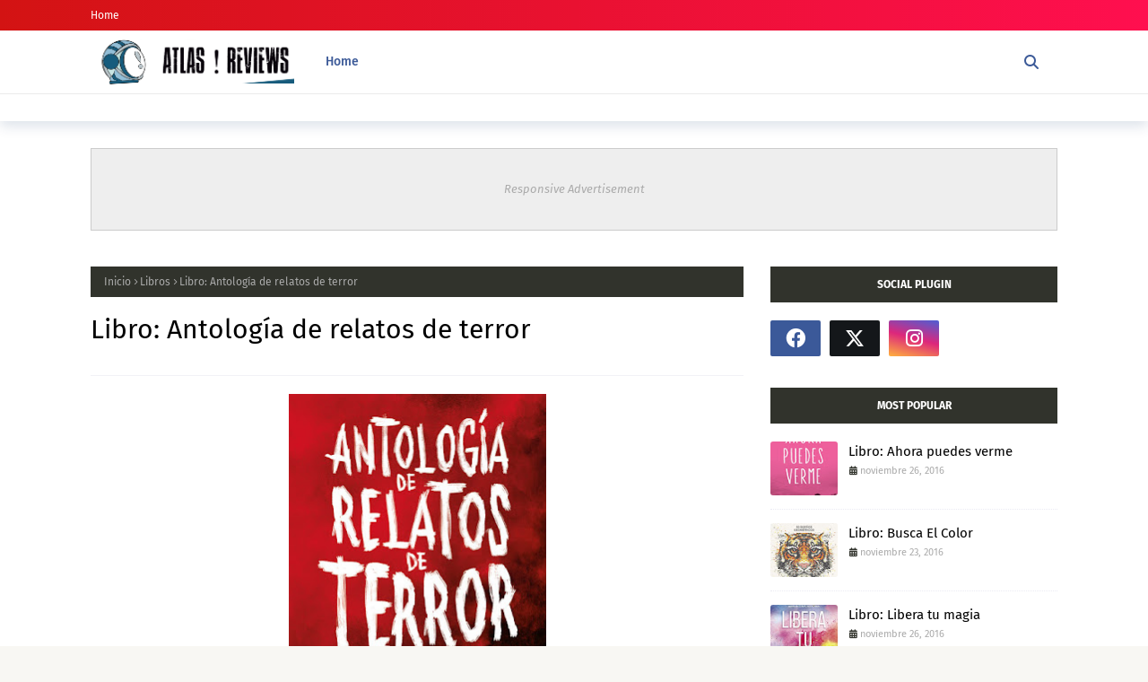

--- FILE ---
content_type: text/html; charset=UTF-8
request_url: https://www.atlasreviews.cl/2020/03/libro-antologia-de-relatos-de-terror.html
body_size: 50578
content:
<!DOCTYPE html>
<html class='ltr' dir='ltr' xmlns='http://www.w3.org/1999/xhtml' xmlns:b='http://www.google.com/2005/gml/b' xmlns:data='http://www.google.com/2005/gml/data' xmlns:expr='http://www.google.com/2005/gml/expr'>
<head>
<meta content='width=device-width, initial-scale=1, minimum-scale=1, maximum-scale=1' name='viewport'/>
<title>Libro: Antología de relatos de terror </title>
<link href='//1.bp.blogspot.com' rel='dns-prefetch'/>
<link href='//2.bp.blogspot.com' rel='dns-prefetch'/>
<link href='//3.bp.blogspot.com' rel='dns-prefetch'/>
<link href='//4.bp.blogspot.com' rel='dns-prefetch'/>
<link href='//www.blogger.com' rel='dns-prefetch'/>
<link href='//dnjs.cloudflare.com' rel='dns-prefetch'/>
<link href='//fonts.gstatic.com' rel='dns-prefetch'/>
<link href='//pagead2.googlesyndication.com' rel='dns-prefetch'/>
<link href='//www.googletagmanager.com' rel='dns-prefetch'/>
<link href='//www.google-analytics.com' rel='dns-prefetch'/>
<link href='//connect.facebook.net' rel='dns-prefetch'/>
<link href='//c.disquscdn.com' rel='dns-prefetch'/>
<link href='//disqus.com' rel='dns-prefetch'/>
<meta content='text/html; charset=UTF-8' http-equiv='Content-Type'/>
<meta content='blogger' name='generator'/>
<link href='https://www.atlasreviews.cl/favicon.ico' rel='icon' type='image/x-icon'/>
<meta content='#65b0c3' name='theme-color'/>
<meta content='#65b0c3' name='msapplication-navbutton-color'/>
<link href='https://www.atlasreviews.cl/2020/03/libro-antologia-de-relatos-de-terror.html' rel='canonical'/>
<link rel="alternate" type="application/atom+xml" title="Atlas Reviews - Atom" href="https://www.atlasreviews.cl/feeds/posts/default" />
<link rel="alternate" type="application/rss+xml" title="Atlas Reviews - RSS" href="https://www.atlasreviews.cl/feeds/posts/default?alt=rss" />
<link rel="service.post" type="application/atom+xml" title="Atlas Reviews - Atom" href="https://www.blogger.com/feeds/2109499369043128340/posts/default" />

<link rel="alternate" type="application/atom+xml" title="Atlas Reviews - Atom" href="https://www.atlasreviews.cl/feeds/3604990572149370166/comments/default" />
<meta content='' name='description'/>
<link href='https://blogger.googleusercontent.com/img/b/R29vZ2xl/AVvXsEgPAUdJafGZ7CRLkxkM_E6l4LqTgxngoSkiSm4Y_IbzA6mfBq2se0SiQU6l1UfX3HvZXYungs_UV804iOsi6I2XuWyxCDuxi_n5rxppqILen_p9E6VtQbNnk4f71Y2XBg53hbzLnVfRQFwm/s400/teaserbox_2476025664.jpg' rel='image_src'/>
<!-- Metadata for Open Graph protocol. See http://ogp.me/. -->
<meta content='article' property='og:type'/>
<meta content='Libro: Antología de relatos de terror ' property='og:title'/>
<meta content='https://www.atlasreviews.cl/2020/03/libro-antologia-de-relatos-de-terror.html' property='og:url'/>
<meta content='' property='og:description'/>
<meta content='Atlas Reviews' property='og:site_name'/>
<meta content='https://blogger.googleusercontent.com/img/b/R29vZ2xl/AVvXsEgPAUdJafGZ7CRLkxkM_E6l4LqTgxngoSkiSm4Y_IbzA6mfBq2se0SiQU6l1UfX3HvZXYungs_UV804iOsi6I2XuWyxCDuxi_n5rxppqILen_p9E6VtQbNnk4f71Y2XBg53hbzLnVfRQFwm/s400/teaserbox_2476025664.jpg' property='og:image'/>
<meta content='https://blogger.googleusercontent.com/img/b/R29vZ2xl/AVvXsEgPAUdJafGZ7CRLkxkM_E6l4LqTgxngoSkiSm4Y_IbzA6mfBq2se0SiQU6l1UfX3HvZXYungs_UV804iOsi6I2XuWyxCDuxi_n5rxppqILen_p9E6VtQbNnk4f71Y2XBg53hbzLnVfRQFwm/s400/teaserbox_2476025664.jpg' name='twitter:image'/>
<meta content='summary_large_image' name='twitter:card'/>
<meta content='Libro: Antología de relatos de terror ' name='twitter:title'/>
<meta content='https://www.atlasreviews.cl/2020/03/libro-antologia-de-relatos-de-terror.html' name='twitter:domain'/>
<meta content='' name='twitter:description'/>
<link href='https://cdnjs.cloudflare.com/ajax/libs/font-awesome/6.4.2/css/all.min.css' rel='stylesheet'/>
<!-- Template Style CSS -->
<style id='page-skin-1' type='text/css'><!--
/*
-----------------------------------------------
Blogger Template Style
Name:        Atlas
License:     Free Version
Version:     1.0
Author:      TemplatesYard
Author edit: Maca
----------------------------------------------- */
/*-- Google Fonts --*/
@font-face{font-family:'Fira Sans';font-style:italic;font-weight:400;font-display:swap;src:local('Fira Sans Italic'),local(FiraSans-Italic),url(https://fonts.gstatic.com/s/firasans/v10/va9C4kDNxMZdWfMOD5VvkrjEYTLHdQ.woff2) format("woff2");unicode-range:U+0460-052F,U+1C80-1C88,U+20B4,U+2DE0-2DFF,U+A640-A69F,U+FE2E-FE2F}
@font-face{font-family:'Fira Sans';font-style:italic;font-weight:400;font-display:swap;src:local('Fira Sans Italic'),local(FiraSans-Italic),url(https://fonts.gstatic.com/s/firasans/v10/va9C4kDNxMZdWfMOD5VvkrjNYTLHdQ.woff2) format("woff2");unicode-range:U+0400-045F,U+0490-0491,U+04B0-04B1,U+2116}
@font-face{font-family:'Fira Sans';font-style:italic;font-weight:400;font-display:swap;src:local('Fira Sans Italic'),local(FiraSans-Italic),url(https://fonts.gstatic.com/s/firasans/v10/va9C4kDNxMZdWfMOD5VvkrjFYTLHdQ.woff2) format("woff2");unicode-range:U+1F00-1FFF}
@font-face{font-family:'Fira Sans';font-style:italic;font-weight:400;font-display:swap;src:local('Fira Sans Italic'),local(FiraSans-Italic),url(https://fonts.gstatic.com/s/firasans/v10/va9C4kDNxMZdWfMOD5VvkrjKYTLHdQ.woff2) format("woff2");unicode-range:U+0370-03FF}
@font-face{font-family:'Fira Sans';font-style:italic;font-weight:400;font-display:swap;src:local('Fira Sans Italic'),local(FiraSans-Italic),url(https://fonts.gstatic.com/s/firasans/v10/va9C4kDNxMZdWfMOD5VvkrjGYTLHdQ.woff2) format("woff2");unicode-range:U+0102-0103,U+0110-0111,U+0128-0129,U+0168-0169,U+01A0-01A1,U+01AF-01B0,U+1EA0-1EF9,U+20AB}
@font-face{font-family:'Fira Sans';font-style:italic;font-weight:400;font-display:swap;src:local('Fira Sans Italic'),local(FiraSans-Italic),url(https://fonts.gstatic.com/s/firasans/v10/va9C4kDNxMZdWfMOD5VvkrjHYTLHdQ.woff2) format("woff2");unicode-range:U+0100-024F,U+0259,U+1E00-1EFF,U+2020,U+20A0-20AB,U+20AD-20CF,U+2113,U+2C60-2C7F,U+A720-A7FF}
@font-face{font-family:'Fira Sans';font-style:italic;font-weight:400;font-display:swap;src:local('Fira Sans Italic'),local(FiraSans-Italic),url(https://fonts.gstatic.com/s/firasans/v10/va9C4kDNxMZdWfMOD5VvkrjJYTI.woff2) format("woff2");unicode-range:U+0000-00FF,U+0131,U+0152-0153,U+02BB-02BC,U+02C6,U+02DA,U+02DC,U+2000-206F,U+2074,U+20AC,U+2122,U+2191,U+2193,U+2212,U+2215,U+FEFF,U+FFFD}
@font-face{font-family:'Fira Sans';font-style:italic;font-weight:500;font-display:swap;src:local('Fira Sans Medium Italic'),local(FiraSans-MediumItalic),url(https://fonts.gstatic.com/s/firasans/v10/va9f4kDNxMZdWfMOD5VvkrA6Qif1VFn2lg.woff2) format("woff2");unicode-range:U+0460-052F,U+1C80-1C88,U+20B4,U+2DE0-2DFF,U+A640-A69F,U+FE2E-FE2F}
@font-face{font-family:'Fira Sans';font-style:italic;font-weight:500;font-display:swap;src:local('Fira Sans Medium Italic'),local(FiraSans-MediumItalic),url(https://fonts.gstatic.com/s/firasans/v10/va9f4kDNxMZdWfMOD5VvkrA6Qif8VFn2lg.woff2) format("woff2");unicode-range:U+0400-045F,U+0490-0491,U+04B0-04B1,U+2116}
@font-face{font-family:'Fira Sans';font-style:italic;font-weight:500;font-display:swap;src:local('Fira Sans Medium Italic'),local(FiraSans-MediumItalic),url(https://fonts.gstatic.com/s/firasans/v10/va9f4kDNxMZdWfMOD5VvkrA6Qif0VFn2lg.woff2) format("woff2");unicode-range:U+1F00-1FFF}
@font-face{font-family:'Fira Sans';font-style:italic;font-weight:500;font-display:swap;src:local('Fira Sans Medium Italic'),local(FiraSans-MediumItalic),url(https://fonts.gstatic.com/s/firasans/v10/va9f4kDNxMZdWfMOD5VvkrA6Qif7VFn2lg.woff2) format("woff2");unicode-range:U+0370-03FF}
@font-face{font-family:'Fira Sans';font-style:italic;font-weight:500;font-display:swap;src:local('Fira Sans Medium Italic'),local(FiraSans-MediumItalic),url(https://fonts.gstatic.com/s/firasans/v10/va9f4kDNxMZdWfMOD5VvkrA6Qif3VFn2lg.woff2) format("woff2");unicode-range:U+0102-0103,U+0110-0111,U+0128-0129,U+0168-0169,U+01A0-01A1,U+01AF-01B0,U+1EA0-1EF9,U+20AB}
@font-face{font-family:'Fira Sans';font-style:italic;font-weight:500;font-display:swap;src:local('Fira Sans Medium Italic'),local(FiraSans-MediumItalic),url(https://fonts.gstatic.com/s/firasans/v10/va9f4kDNxMZdWfMOD5VvkrA6Qif2VFn2lg.woff2) format("woff2");unicode-range:U+0100-024F,U+0259,U+1E00-1EFF,U+2020,U+20A0-20AB,U+20AD-20CF,U+2113,U+2C60-2C7F,U+A720-A7FF}
@font-face{font-family:'Fira Sans';font-style:italic;font-weight:500;font-display:swap;src:local('Fira Sans Medium Italic'),local(FiraSans-MediumItalic),url(https://fonts.gstatic.com/s/firasans/v10/va9f4kDNxMZdWfMOD5VvkrA6Qif4VFk.woff2) format("woff2");unicode-range:U+0000-00FF,U+0131,U+0152-0153,U+02BB-02BC,U+02C6,U+02DA,U+02DC,U+2000-206F,U+2074,U+20AC,U+2122,U+2191,U+2193,U+2212,U+2215,U+FEFF,U+FFFD}
@font-face{font-family:'Fira Sans';font-style:italic;font-weight:600;font-display:swap;src:local('Fira Sans SemiBold Italic'),local(FiraSans-SemiBoldItalic),url(https://fonts.gstatic.com/s/firasans/v10/va9f4kDNxMZdWfMOD5VvkrAWRSf1VFn2lg.woff2) format("woff2");unicode-range:U+0460-052F,U+1C80-1C88,U+20B4,U+2DE0-2DFF,U+A640-A69F,U+FE2E-FE2F}
@font-face{font-family:'Fira Sans';font-style:italic;font-weight:600;font-display:swap;src:local('Fira Sans SemiBold Italic'),local(FiraSans-SemiBoldItalic),url(https://fonts.gstatic.com/s/firasans/v10/va9f4kDNxMZdWfMOD5VvkrAWRSf8VFn2lg.woff2) format("woff2");unicode-range:U+0400-045F,U+0490-0491,U+04B0-04B1,U+2116}
@font-face{font-family:'Fira Sans';font-style:italic;font-weight:600;font-display:swap;src:local('Fira Sans SemiBold Italic'),local(FiraSans-SemiBoldItalic),url(https://fonts.gstatic.com/s/firasans/v10/va9f4kDNxMZdWfMOD5VvkrAWRSf0VFn2lg.woff2) format("woff2");unicode-range:U+1F00-1FFF}
@font-face{font-family:'Fira Sans';font-style:italic;font-weight:600;font-display:swap;src:local('Fira Sans SemiBold Italic'),local(FiraSans-SemiBoldItalic),url(https://fonts.gstatic.com/s/firasans/v10/va9f4kDNxMZdWfMOD5VvkrAWRSf7VFn2lg.woff2) format("woff2");unicode-range:U+0370-03FF}
@font-face{font-family:'Fira Sans';font-style:italic;font-weight:600;font-display:swap;src:local('Fira Sans SemiBold Italic'),local(FiraSans-SemiBoldItalic),url(https://fonts.gstatic.com/s/firasans/v10/va9f4kDNxMZdWfMOD5VvkrAWRSf3VFn2lg.woff2) format("woff2");unicode-range:U+0102-0103,U+0110-0111,U+0128-0129,U+0168-0169,U+01A0-01A1,U+01AF-01B0,U+1EA0-1EF9,U+20AB}
@font-face{font-family:'Fira Sans';font-style:italic;font-weight:600;font-display:swap;src:local('Fira Sans SemiBold Italic'),local(FiraSans-SemiBoldItalic),url(https://fonts.gstatic.com/s/firasans/v10/va9f4kDNxMZdWfMOD5VvkrAWRSf2VFn2lg.woff2) format("woff2");unicode-range:U+0100-024F,U+0259,U+1E00-1EFF,U+2020,U+20A0-20AB,U+20AD-20CF,U+2113,U+2C60-2C7F,U+A720-A7FF}
@font-face{font-family:'Fira Sans';font-style:italic;font-weight:600;font-display:swap;src:local('Fira Sans SemiBold Italic'),local(FiraSans-SemiBoldItalic),url(https://fonts.gstatic.com/s/firasans/v10/va9f4kDNxMZdWfMOD5VvkrAWRSf4VFk.woff2) format("woff2");unicode-range:U+0000-00FF,U+0131,U+0152-0153,U+02BB-02BC,U+02C6,U+02DA,U+02DC,U+2000-206F,U+2074,U+20AC,U+2122,U+2191,U+2193,U+2212,U+2215,U+FEFF,U+FFFD}
@font-face{font-family:'Fira Sans';font-style:italic;font-weight:700;font-display:swap;src:local('Fira Sans Bold Italic'),local(FiraSans-BoldItalic),url(https://fonts.gstatic.com/s/firasans/v10/va9f4kDNxMZdWfMOD5VvkrByRCf1VFn2lg.woff2) format("woff2");unicode-range:U+0460-052F,U+1C80-1C88,U+20B4,U+2DE0-2DFF,U+A640-A69F,U+FE2E-FE2F}
@font-face{font-family:'Fira Sans';font-style:italic;font-weight:700;font-display:swap;src:local('Fira Sans Bold Italic'),local(FiraSans-BoldItalic),url(https://fonts.gstatic.com/s/firasans/v10/va9f4kDNxMZdWfMOD5VvkrByRCf8VFn2lg.woff2) format("woff2");unicode-range:U+0400-045F,U+0490-0491,U+04B0-04B1,U+2116}
@font-face{font-family:'Fira Sans';font-style:italic;font-weight:700;font-display:swap;src:local('Fira Sans Bold Italic'),local(FiraSans-BoldItalic),url(https://fonts.gstatic.com/s/firasans/v10/va9f4kDNxMZdWfMOD5VvkrByRCf0VFn2lg.woff2) format("woff2");unicode-range:U+1F00-1FFF}
@font-face{font-family:'Fira Sans';font-style:italic;font-weight:700;font-display:swap;src:local('Fira Sans Bold Italic'),local(FiraSans-BoldItalic),url(https://fonts.gstatic.com/s/firasans/v10/va9f4kDNxMZdWfMOD5VvkrByRCf7VFn2lg.woff2) format("woff2");unicode-range:U+0370-03FF}
@font-face{font-family:'Fira Sans';font-style:italic;font-weight:700;font-display:swap;src:local('Fira Sans Bold Italic'),local(FiraSans-BoldItalic),url(https://fonts.gstatic.com/s/firasans/v10/va9f4kDNxMZdWfMOD5VvkrByRCf3VFn2lg.woff2) format("woff2");unicode-range:U+0102-0103,U+0110-0111,U+0128-0129,U+0168-0169,U+01A0-01A1,U+01AF-01B0,U+1EA0-1EF9,U+20AB}
@font-face{font-family:'Fira Sans';font-style:italic;font-weight:700;font-display:swap;src:local('Fira Sans Bold Italic'),local(FiraSans-BoldItalic),url(https://fonts.gstatic.com/s/firasans/v10/va9f4kDNxMZdWfMOD5VvkrByRCf2VFn2lg.woff2) format("woff2");unicode-range:U+0100-024F,U+0259,U+1E00-1EFF,U+2020,U+20A0-20AB,U+20AD-20CF,U+2113,U+2C60-2C7F,U+A720-A7FF}
@font-face{font-family:'Fira Sans';font-style:italic;font-weight:700;font-display:swap;src:local('Fira Sans Bold Italic'),local(FiraSans-BoldItalic),url(https://fonts.gstatic.com/s/firasans/v10/va9f4kDNxMZdWfMOD5VvkrByRCf4VFk.woff2) format("woff2");unicode-range:U+0000-00FF,U+0131,U+0152-0153,U+02BB-02BC,U+02C6,U+02DA,U+02DC,U+2000-206F,U+2074,U+20AC,U+2122,U+2191,U+2193,U+2212,U+2215,U+FEFF,U+FFFD}
@font-face{font-family:'Fira Sans';font-style:normal;font-weight:400;font-display:swap;src:local('Fira Sans Regular'),local(FiraSans-Regular),url(https://fonts.gstatic.com/s/firasans/v10/va9E4kDNxMZdWfMOD5VvmojLeTY.woff2) format("woff2");unicode-range:U+0460-052F,U+1C80-1C88,U+20B4,U+2DE0-2DFF,U+A640-A69F,U+FE2E-FE2F}
@font-face{font-family:'Fira Sans';font-style:normal;font-weight:400;font-display:swap;src:local('Fira Sans Regular'),local(FiraSans-Regular),url(https://fonts.gstatic.com/s/firasans/v10/va9E4kDNxMZdWfMOD5Vvk4jLeTY.woff2) format("woff2");unicode-range:U+0400-045F,U+0490-0491,U+04B0-04B1,U+2116}
@font-face{font-family:'Fira Sans';font-style:normal;font-weight:400;font-display:swap;src:local('Fira Sans Regular'),local(FiraSans-Regular),url(https://fonts.gstatic.com/s/firasans/v10/va9E4kDNxMZdWfMOD5Vvm4jLeTY.woff2) format("woff2");unicode-range:U+1F00-1FFF}
@font-face{font-family:'Fira Sans';font-style:normal;font-weight:400;font-display:swap;src:local('Fira Sans Regular'),local(FiraSans-Regular),url(https://fonts.gstatic.com/s/firasans/v10/va9E4kDNxMZdWfMOD5VvlIjLeTY.woff2) format("woff2");unicode-range:U+0370-03FF}
@font-face{font-family:'Fira Sans';font-style:normal;font-weight:400;font-display:swap;src:local('Fira Sans Regular'),local(FiraSans-Regular),url(https://fonts.gstatic.com/s/firasans/v10/va9E4kDNxMZdWfMOD5VvmIjLeTY.woff2) format("woff2");unicode-range:U+0102-0103,U+0110-0111,U+0128-0129,U+0168-0169,U+01A0-01A1,U+01AF-01B0,U+1EA0-1EF9,U+20AB}
@font-face{font-family:'Fira Sans';font-style:normal;font-weight:400;font-display:swap;src:local('Fira Sans Regular'),local(FiraSans-Regular),url(https://fonts.gstatic.com/s/firasans/v10/va9E4kDNxMZdWfMOD5VvmYjLeTY.woff2) format("woff2");unicode-range:U+0100-024F,U+0259,U+1E00-1EFF,U+2020,U+20A0-20AB,U+20AD-20CF,U+2113,U+2C60-2C7F,U+A720-A7FF}
@font-face{font-family:'Fira Sans';font-style:normal;font-weight:400;font-display:swap;src:local('Fira Sans Regular'),local(FiraSans-Regular),url(https://fonts.gstatic.com/s/firasans/v10/va9E4kDNxMZdWfMOD5Vvl4jL.woff2) format("woff2");unicode-range:U+0000-00FF,U+0131,U+0152-0153,U+02BB-02BC,U+02C6,U+02DA,U+02DC,U+2000-206F,U+2074,U+20AC,U+2122,U+2191,U+2193,U+2212,U+2215,U+FEFF,U+FFFD}
@font-face{font-family:'Fira Sans';font-style:normal;font-weight:500;font-display:swap;src:local('Fira Sans Medium'),local(FiraSans-Medium),url(https://fonts.gstatic.com/s/firasans/v10/va9B4kDNxMZdWfMOD5VnZKveSxf6TF0.woff2) format("woff2");unicode-range:U+0460-052F,U+1C80-1C88,U+20B4,U+2DE0-2DFF,U+A640-A69F,U+FE2E-FE2F}
@font-face{font-family:'Fira Sans';font-style:normal;font-weight:500;font-display:swap;src:local('Fira Sans Medium'),local(FiraSans-Medium),url(https://fonts.gstatic.com/s/firasans/v10/va9B4kDNxMZdWfMOD5VnZKveQhf6TF0.woff2) format("woff2");unicode-range:U+0400-045F,U+0490-0491,U+04B0-04B1,U+2116}
@font-face{font-family:'Fira Sans';font-style:normal;font-weight:500;font-display:swap;src:local('Fira Sans Medium'),local(FiraSans-Medium),url(https://fonts.gstatic.com/s/firasans/v10/va9B4kDNxMZdWfMOD5VnZKveShf6TF0.woff2) format("woff2");unicode-range:U+1F00-1FFF}
@font-face{font-family:'Fira Sans';font-style:normal;font-weight:500;font-display:swap;src:local('Fira Sans Medium'),local(FiraSans-Medium),url(https://fonts.gstatic.com/s/firasans/v10/va9B4kDNxMZdWfMOD5VnZKveRRf6TF0.woff2) format("woff2");unicode-range:U+0370-03FF}
@font-face{font-family:'Fira Sans';font-style:normal;font-weight:500;font-display:swap;src:local('Fira Sans Medium'),local(FiraSans-Medium),url(https://fonts.gstatic.com/s/firasans/v10/va9B4kDNxMZdWfMOD5VnZKveSRf6TF0.woff2) format("woff2");unicode-range:U+0102-0103,U+0110-0111,U+0128-0129,U+0168-0169,U+01A0-01A1,U+01AF-01B0,U+1EA0-1EF9,U+20AB}
@font-face{font-family:'Fira Sans';font-style:normal;font-weight:500;font-display:swap;src:local('Fira Sans Medium'),local(FiraSans-Medium),url(https://fonts.gstatic.com/s/firasans/v10/va9B4kDNxMZdWfMOD5VnZKveSBf6TF0.woff2) format("woff2");unicode-range:U+0100-024F,U+0259,U+1E00-1EFF,U+2020,U+20A0-20AB,U+20AD-20CF,U+2113,U+2C60-2C7F,U+A720-A7FF}
@font-face{font-family:'Fira Sans';font-style:normal;font-weight:500;font-display:swap;src:local('Fira Sans Medium'),local(FiraSans-Medium),url(https://fonts.gstatic.com/s/firasans/v10/va9B4kDNxMZdWfMOD5VnZKveRhf6.woff2) format("woff2");unicode-range:U+0000-00FF,U+0131,U+0152-0153,U+02BB-02BC,U+02C6,U+02DA,U+02DC,U+2000-206F,U+2074,U+20AC,U+2122,U+2191,U+2193,U+2212,U+2215,U+FEFF,U+FFFD}
@font-face{font-family:'Fira Sans';font-style:normal;font-weight:600;font-display:swap;src:local('Fira Sans SemiBold'),local(FiraSans-SemiBold),url(https://fonts.gstatic.com/s/firasans/v10/va9B4kDNxMZdWfMOD5VnSKzeSxf6TF0.woff2) format("woff2");unicode-range:U+0460-052F,U+1C80-1C88,U+20B4,U+2DE0-2DFF,U+A640-A69F,U+FE2E-FE2F}
@font-face{font-family:'Fira Sans';font-style:normal;font-weight:600;font-display:swap;src:local('Fira Sans SemiBold'),local(FiraSans-SemiBold),url(https://fonts.gstatic.com/s/firasans/v10/va9B4kDNxMZdWfMOD5VnSKzeQhf6TF0.woff2) format("woff2");unicode-range:U+0400-045F,U+0490-0491,U+04B0-04B1,U+2116}
@font-face{font-family:'Fira Sans';font-style:normal;font-weight:600;font-display:swap;src:local('Fira Sans SemiBold'),local(FiraSans-SemiBold),url(https://fonts.gstatic.com/s/firasans/v10/va9B4kDNxMZdWfMOD5VnSKzeShf6TF0.woff2) format("woff2");unicode-range:U+1F00-1FFF}
@font-face{font-family:'Fira Sans';font-style:normal;font-weight:600;font-display:swap;src:local('Fira Sans SemiBold'),local(FiraSans-SemiBold),url(https://fonts.gstatic.com/s/firasans/v10/va9B4kDNxMZdWfMOD5VnSKzeRRf6TF0.woff2) format("woff2");unicode-range:U+0370-03FF}
@font-face{font-family:'Fira Sans';font-style:normal;font-weight:600;font-display:swap;src:local('Fira Sans SemiBold'),local(FiraSans-SemiBold),url(https://fonts.gstatic.com/s/firasans/v10/va9B4kDNxMZdWfMOD5VnSKzeSRf6TF0.woff2) format("woff2");unicode-range:U+0102-0103,U+0110-0111,U+0128-0129,U+0168-0169,U+01A0-01A1,U+01AF-01B0,U+1EA0-1EF9,U+20AB}
@font-face{font-family:'Fira Sans';font-style:normal;font-weight:600;font-display:swap;src:local('Fira Sans SemiBold'),local(FiraSans-SemiBold),url(https://fonts.gstatic.com/s/firasans/v10/va9B4kDNxMZdWfMOD5VnSKzeSBf6TF0.woff2) format("woff2");unicode-range:U+0100-024F,U+0259,U+1E00-1EFF,U+2020,U+20A0-20AB,U+20AD-20CF,U+2113,U+2C60-2C7F,U+A720-A7FF}
@font-face{font-family:'Fira Sans';font-style:normal;font-weight:600;font-display:swap;src:local('Fira Sans SemiBold'),local(FiraSans-SemiBold),url(https://fonts.gstatic.com/s/firasans/v10/va9B4kDNxMZdWfMOD5VnSKzeRhf6.woff2) format("woff2");unicode-range:U+0000-00FF,U+0131,U+0152-0153,U+02BB-02BC,U+02C6,U+02DA,U+02DC,U+2000-206F,U+2074,U+20AC,U+2122,U+2191,U+2193,U+2212,U+2215,U+FEFF,U+FFFD}
@font-face{font-family:'Fira Sans';font-style:normal;font-weight:700;font-display:swap;src:local('Fira Sans Bold'),local(FiraSans-Bold),url(https://fonts.gstatic.com/s/firasans/v10/va9B4kDNxMZdWfMOD5VnLK3eSxf6TF0.woff2) format("woff2");unicode-range:U+0460-052F,U+1C80-1C88,U+20B4,U+2DE0-2DFF,U+A640-A69F,U+FE2E-FE2F}
@font-face{font-family:'Fira Sans';font-style:normal;font-weight:700;font-display:swap;src:local('Fira Sans Bold'),local(FiraSans-Bold),url(https://fonts.gstatic.com/s/firasans/v10/va9B4kDNxMZdWfMOD5VnLK3eQhf6TF0.woff2) format("woff2");unicode-range:U+0400-045F,U+0490-0491,U+04B0-04B1,U+2116}
@font-face{font-family:'Fira Sans';font-style:normal;font-weight:700;font-display:swap;src:local('Fira Sans Bold'),local(FiraSans-Bold),url(https://fonts.gstatic.com/s/firasans/v10/va9B4kDNxMZdWfMOD5VnLK3eShf6TF0.woff2) format("woff2");unicode-range:U+1F00-1FFF}
@font-face{font-family:'Fira Sans';font-style:normal;font-weight:700;font-display:swap;src:local('Fira Sans Bold'),local(FiraSans-Bold),url(https://fonts.gstatic.com/s/firasans/v10/va9B4kDNxMZdWfMOD5VnLK3eRRf6TF0.woff2) format("woff2");unicode-range:U+0370-03FF}
@font-face{font-family:'Fira Sans';font-style:normal;font-weight:700;font-display:swap;src:local('Fira Sans Bold'),local(FiraSans-Bold),url(https://fonts.gstatic.com/s/firasans/v10/va9B4kDNxMZdWfMOD5VnLK3eSRf6TF0.woff2) format("woff2");unicode-range:U+0102-0103,U+0110-0111,U+0128-0129,U+0168-0169,U+01A0-01A1,U+01AF-01B0,U+1EA0-1EF9,U+20AB}
@font-face{font-family:'Fira Sans';font-style:normal;font-weight:700;font-display:swap;src:local('Fira Sans Bold'),local(FiraSans-Bold),url(https://fonts.gstatic.com/s/firasans/v10/va9B4kDNxMZdWfMOD5VnLK3eSBf6TF0.woff2) format("woff2");unicode-range:U+0100-024F,U+0259,U+1E00-1EFF,U+2020,U+20A0-20AB,U+20AD-20CF,U+2113,U+2C60-2C7F,U+A720-A7FF}
@font-face{font-family:'Fira Sans';font-style:normal;font-weight:700;font-display:swap;src:local('Fira Sans Bold'),local(FiraSans-Bold),url(https://fonts.gstatic.com/s/firasans/v10/va9B4kDNxMZdWfMOD5VnLK3eRhf6.woff2) format("woff2");unicode-range:U+0000-00FF,U+0131,U+0152-0153,U+02BB-02BC,U+02C6,U+02DA,U+02DC,U+2000-206F,U+2074,U+20AC,U+2122,U+2191,U+2193,U+2212,U+2215,U+FEFF,U+FFFD}
/*-- Reset CSS --*/
.CSS_LIGHTBOX{z-index:999999!important}.CSS_LIGHTBOX_ATTRIBUTION_INDEX_CONTAINER .CSS_HCONT_CHILDREN_HOLDER > .CSS_LAYOUT_COMPONENT.CSS_HCONT_CHILD:first-child > .CSS_LAYOUT_COMPONENT{opacity:0}a,abbr,acronym,address,applet,b,big,blockquote,body,caption,center,cite,code,dd,del,dfn,div,dl,dt,em,fieldset,font,form,h1,h2,h3,h4,h5,h6,html,i,iframe,img,ins,kbd,label,legend,li,object,p,pre,q,s,samp,small,span,strike,strong,sub,sup,table,tbody,td,tfoot,th,thead,tr,tt,u,ul,var{
padding:0;
border:0;
outline:0;
vertical-align:baseline;
background:0 0;
text-decoration:none
}
#google_translate_element { clear: both; }.thread-expanded .thread-count a { display: none; }.comments .continue { display: none!important; }
form,textarea,input,button{
-webkit-appearance:none;
-moz-appearance:none;
appearance:none;
border-radius:0
}
dl,ul{
list-style-position:inside;
font-weight:400;
list-style:none
}
ul li{
list-style:none
}
caption,th{
text-align:center
}
img{
border:none;
position:relative
}
a,a:visited{
text-decoration:none
}
.clearfix{
clear:both
}
.section,.widget,.widget ul{
margin:0;
padding:0
}
a{
color:#ff184e
}
/* visited link */
.post-body a:visited {
color: blue;
}
/* selected link */
a:active {
color: blue;
}
a img{
border:0
}
abbr{
text-decoration:none
}
.CSS_LIGHTBOX{
z-index:999999!important
}
.separator a{
clear:none!important;
float:none!important;
margin-left:0!important;
margin-right:0!important
}
#navbar-iframe,.widget-item-control,a.quickedit,.home-link,.feed-links{
display:none!important
}
.center{
display:table;
margin:0 auto;
position:relative
}
.widget > h2,.widget > h3{
display:none
}
/*-- Body Content CSS --*/
body{
background:#f8f7f3 url() repeat fixed top left;
background-color:#f8f7f3;
font-family:'Fira Sans',Arial,sans-serif;
font-size:14px;
font-weight:400;
color:#676767;
word-wrap:break-word;
margin:0;
padding:0
}
h1,h2,h3,h4,h5,h6{
}
#outer-wrapper{
margin:0 auto;
background: #ffffff;
box-shadow:0 0 5px rgba(0,0,0,.1)
}
.row{
width:1078px
}
#content-wrapper{
margin:40px auto 30px;
}
#content-wrapper > .container{
margin:0
}
#main-wrapper{
float:left;
overflow:hidden;
width:calc(100% - (320px + 30px));
box-sizing:border-box;
word-wrap:break-word;
padding:0;
margin:0
}
#sidebar-wrapper{
float:right;
overflow:hidden;
width:320px;
box-sizing:border-box;
word-wrap:break-word;
padding:0
}
.post-image-wrap{
position:relative;
display:block
}
.post-image-link,.about-author .avatar-container,.comments .avatar-image-container{
background-color:rgba(155,155,155,0.07);
color:transparent!important
}
.index-post .post-thumb {
}
.post-thumb{
display:block;
position:relative;
width:100%;
height:100%;
object-fit:cover;
object-position: top;
z-index:1;
opacity: 0;
transition:opacity .17s ease,transform .35s ease
}
.post-thumb.lazy-yard {
opacity: 1;
}
.post-image-link:hover .post-thumb,.post-image-wrap:hover .post-image-link .post-thumb,.hot-item-inner:hover .post-image-link .post-thumb{
transform: scale(1.05);
}
.post-image-link:hover .post-thumb,.post-image-wrap:hover .post-image-link .post-thumb{
opacity:.9
}
.item-post .post-body img{
max-width:100%;
opacity: 0;
transition: opacity .17s ease,transform .35s ease;
}
.item-post .post-body img.lazy-yard{
opacity: 1;
}
.post-title a{
display:block
}
#top-bar{
width:100%;
height:34px;
background-image: linear-gradient(90deg, #d31313 0%, #ff0f4f 100%);
overflow:hidden;
margin:0
}
#top-bar .container{
margin:0 auto
}
.top-bar-nav{
position:relative;
float:left;
display:block
}
.top-bar-nav .widget > .widget-title{
display:none
}
.top-bar-nav ul li{
float:left
}
.top-bar-nav ul li > a{
height:34px;
display:block;
color:#fff;
font-size:12px;
font-weight:400;
line-height:34px;
margin:0 10px 0 0;
padding:0 5px;
transition:color .17s
}
.top-bar-nav ul li:first-child > a{
padding:0 5px 0 0
}
.top-bar-nav ul > li:hover > a{
color:#31332c
}
.top-bar-social{
position:relative;
float:right;
display:block
}
.top-bar-social .widget > .widget-title{
display:none
}
.top-bar-social ul > li{
float:left;
display:inline-block
}
.top-bar-social ul > li > a{
display:block;
color:#fff;
text-decoration:none;
font-size:14px;
text-align:center;
line-height:34px;
padding:0 5px;
margin:0 0 0 10px;
transition:color .17s
}
.top-bar-social ul > li.facebook > a {
margin: 0;
}
.top-bar-social ul > li:last-child > a{
padding:0 0 0 5px
}
.top-bar-social ul > li:hover > a{
color:#31332c
}
.social a:before{
display:inline-block;
font-family:'Font Awesome 5 Brands';
font-style:normal;
font-weight:400
}
.social .facebook a:before{
content:"\f09a"
}
.social .twitter a:before{
content:"\f099"
}
.social .x-twitter a:before{ content:"\e61b" }
.social-color .x-twitter a{ background-color:#14171A }
.social-text .x-twitter a:after{ content:"Twitter" }
.social .gplus a:before{
content:"\f0d5"
}
.social .rss a:before{
content:"\f09e";
font-family:'Font Awesome 5 Free';
font-weight:900
}
.social .youtube a:before{
content:"\f167"
}
.social .skype a:before{
content:"\f17e"
}
.social .stumbleupon a:before{
content:"\f1a4"
}
.social .tumblr a:before{
content:"\f173"
}
.social .vk a:before{
content:"\f189"
}
.social .stack-overflow a:before{
content:"\f16c"
}
.social .github a:before{
content:"\f09b"
}
.social .linkedin a:before{
content:"\f0e1"
}
.social .dribbble a:before{
content:"\f17d"
}
.social .soundcloud a:before{
content:"\f1be"
}
.social .behance a:before{
content:"\f1b4"
}
.social .digg a:before{
content:"\f1a6"
}
.social .instagram a:before{
content:"\f16d"
}
.social .pinterest a:before{
content:"\f0d2"
}
.social .twitch a:before{
content:"\f1e8"
}
.social .delicious a:before{
content:"\f1a5"
}
.social .codepen a:before{
content:"\f1cb"
}
.social .reddit a:before{
content:"\f1a1"
}
.social .whatsapp a:before{
content:"\f232"
}
.social .snapchat a:before{
content:"\f2ac"
}
.social .email a:before{
content:"\f0e0";
font-family: 'Font Awesome 5 Free';
font-weight: 400;
}
.social .external-link a:before{
content:"\f35d"
}
.social-color .facebook a{
background-color:#3b5999
}
.social-color .twitter a{
background-color:#00acee
}
.social-color .gplus a{
background-color:#db4a39
}
.social-color .youtube a{
background-color:#db4a39
}
.social-color .instagram a{
background:linear-gradient(15deg,#ffb13d,#dd277b,#4d5ed4)
}
.social-color .pinterest a{
background-color:#ca2127
}
.social-color .dribbble a{
background-color:#ea4c89
}
.social-color .linkedin a{
background-color:#0077b5
}
.social-color .tumblr a{
background-color:#365069
}
.social-color .twitch a{
background-color:#6441a5
}
.social-color .rss a{
background-color:#ffc200
}
.social-color .skype a{
background-color:#00aff0
}
.social-color .stumbleupon a{
background-color:#eb4823
}
.social-color .vk a{
background-color:#4a76a8
}
.social-color .stack-overflow a{
background-color:#f48024
}
.social-color .github a{
background-color:#24292e
}
.social-color .soundcloud a{
background:linear-gradient(#ff7400,#ff3400)
}
.social-color .behance a{
background-color:#191919
}
.social-color .digg a{
background-color:#1b1a19
}
.social-color .delicious a{
background-color:#0076e8
}
.social-color .codepen a{
background-color:#000
}
.social-color .reddit a{
background-color:#ff4500
}
.social-color .whatsapp a{
background-color:#3fbb50
}
.social-color .snapchat a{
background-color:#ffe700
}
.social-color .email a{
background-color:#888
}
.social-color .external-link a{
background-color:#31332c
}
.social-text .facebook a:after{
content:"Facebook"
}
.social-text .twitter a:after{
content:"Twitter"
}
.social-text .gplus a:after{
content:"Google Plus"
}
.social-text .rss a:after{
content:"Rss"
}
.social-text .youtube a:after{
content:"YouTube"
}
.social-text .skype a:after{
content:"Skype"
}
.social-text .stumbleupon a:after{
content:"StumbleUpon"
}
.social-text .tumblr a:after{
content:"Tumblr"
}
.social-text .vk a:after{
content:"VKontakte"
}
.social-text .stack-overflow a:after{
content:"Stack Overflow"
}
.social-text .github a:after{
content:"Github"
}
.social-text .linkedin a:after{
content:"LinkedIn"
}
.social-text .dribbble a:after{
content:"Dribbble"
}
.social-text .soundcloud a:after{
content:"SoundCloud"
}
.social-text .behance a:after{
content:"Behance"
}
.social-text .digg a:after{
content:"Digg"
}
.social-text .instagram a:after{
content:"Instagram"
}
.social-text .pinterest a:after{
content:"Pinterest"
}
.social-text .twitch a:after{
content:"Twitch"
}
.social-text .delicious a:after{
content:"Delicious"
}
.social-text .codepen a:after{
content:"CodePen"
}
.social-text .flipboard a:after{
content:"Flipboard"
}
.social-text .reddit a:after{
content:"Reddit"
}
.social-text .whatsapp a:after{
content:"Whatsapp"
}
.social-text .messenger a:after{
content:"Messenger"
}
.social-text .snapchat a:after{
content:"Snapchat"
}
.social-text .email a:after{
content:"Email"
}
.social-text .external-link a:after{
content:"WebSite"
}
#header-wrap{
position:relative;
width:100%;
height:70px;
background-color: #ffffff;
z-index:1010;
}
#header-wrap .container{
position:relative;
margin:0 auto
}
.header-logo{
float:left;
margin:0 20px 0 0
}
.main-logo{
position:relative;
float:left;
width:auto;
max-width:250px;
max-height:52px;
margin:0;
padding:9px 0
}
.main-logo .header-image-wrapper{
display:block
}
.main-logo img{
max-width:100%;
max-height:52px;
margin:0
}
.main-logo h1, .main-logo h1 a{
color:#31332c;
font-size:20px;
line-height:52px;
margin:0
}
.main-logo p{
font-size:12px;
margin:5px 0 0;
display:none;
}
.header-menu{
float:left;
}
#main-menu .widget,#main-menu .widget > h3{
display:none
}
#main-menu .show-menu{
display:block
}
#main-menu{
position:static;
height:70px;
z-index:15
}
#main-menu ul > li{
float:left;
position:relative;
margin:0;
padding:0;
transition:background .17s ease
}
#main-menu ul > li > a{
position:relative;
color:#3c5a98;
font-size:14px;
font-weight:500;
line-height:70px;
display:inline-block;
text-decoration:none;
margin:0;
padding:0 15px;
transition:color .17s ease
}
#main-menu ul#main-menu-nav > li:hover{
background-color:rgba(255,255,255,0.05)
}
#main-menu ul#main-menu-nav > li:hover > a{
color:#3c5a98
}
#main-menu ul > li > ul{
position:absolute;
float:left;
left:0;
top:70px;
width:180px;
background-color:#ffffff;
z-index:99999;
margin-top:0;
padding:0;
border:1px solid rgba(155,155,155,0.15);
box-shadow:0 2px 2px rgba(0,0,0,0.2);
visibility:hidden;
opacity:0
}
#main-menu ul > li > ul > li > ul{
position:absolute;
float:left;
top:0;
left:100%;
margin:-1px 0 0
}
#main-menu ul > li > ul > li{
display:block;
float:none;
position:relative;
background-color:rgba(255,255,255,0.03);
border-bottom:1px solid rgba(155,155,155,0.15);
transition:background .17s ease
}
#main-menu ul > li > ul > li a{
display:block;
height:36px;
font-size:13px;
color:#3c5a98;
font-weight:500;
line-height:36px;
box-sizing:border-box;
margin:0;
padding:0 15px;
transition:color .17s ease
}
#main-menu ul > li > ul > li:last-child{
border-bottom:0
}
#main-menu ul > li.has-sub > a:after{
content:'\f078';
float:right;
font-family:'Font Awesome 5 Free';
font-size:12px;
font-weight:900;
margin:0 0 0 6px
}
#main-menu ul > li > ul > li.has-sub > a:after{
content:'\f054';
float:right;
margin:0
}
#main-menu ul > li > ul > li a:hover{
color:#65b0c3
}
#main-menu ul > li:hover > ul,#main-menu ul > li > ul > li:hover > ul{
visibility:visible;
opacity:1
}
#main-menu ul ul{
transition:all .17s ease
}
#main-menu .mega-menu{
position:static!important
}
#main-menu .mega-menu > ul{
width:100%;
box-sizing:border-box;
padding:20px 10px
}
#main-menu .mega-menu > ul.mega-menu-inner{
overflow:hidden
}
#main-menu ul > li:hover > ul,#main-menu ul > li > ul > li:hover > ul{
visibility:visible;
opacity:1
}
#main-menu ul ul{
transition:all .25s ease
}
.mega-menu-inner .mega-item{
float:left;
width:20%;
box-sizing:border-box;
padding:0 10px
}
.mega-menu-inner .mega-content{
position:relative;
width:100%;
overflow:hidden;
padding:0
}
.mega-content .post-image-wrap{
width:100%;
height:120px
}
.mega-content .post-image-link{
width:100%;
height:100%;
z-index:1;
display:block;
position:relative;
overflow:hidden;
padding:0
}
.mega-content .post-title{
position:relative;
font-size:13px;
font-weight:600;
line-height:1.5em;
margin:7px 0 5px;
padding:0
}
.mega-content .post-title a{
display:block;
color:#000000;
transition:color .17s
}
.mega-content .post-title a:hover{
color:#65b0c3
}
.mega-content .post-meta{
font-size:11px
}
.no-posts{
float:left;
width:100%;
height:100px;
line-height:100px;
text-align:center
}
.mega-menu .no-posts{
line-height:60px;
color:#000000
}
.show-search,.hide-search{
position:absolute;
top:0;
right:0;
display:block;
width:58px;
height:70px;
background-color:rgba(255,255,255,0.05);
line-height:70px;
z-index:20;
color:#3c5a98;
font-size:16px;
font-weight:400;
text-align:center;
cursor:pointer;
transition:color .17s ease
}
.show-search:hover,.hide-search:hover{
color:#3c5a98
}
.show-search:before{
content:"\f002";
font-family:'Font Awesome 5 Free';
font-weight: 900;
}
.hide-search:before{
content:"\f00d";
font-family:'Font Awesome 5 Free';
font-weight: 900;
}
#nav-search{
display:none;
position:absolute;
left:0;
top:0;
width:100%;
height:70px;
z-index:99;
background-color:#ffffff;
box-sizing:border-box;
padding:0
}
#nav-search .search-form{
width:100%;
height:70px;
background-color:rgba(0,0,0,0);
line-height:70px;
overflow:hidden;
padding:0
}
#nav-search .search-input{
width:100%;
height:70px;
font-family:inherit;
color:#3c5a98;
margin:0;
padding:0 58px 0 10px;
background-color:rgba(0,0,0,0);
font-size:13px;
font-weight:400;
box-sizing:border-box;
border:0
}
#nav-search .search-input:focus{
color:#3c5a98;
outline:none
}
.mobile-menu-toggle{
display:none;
position:absolute;
top:0;
left:0;
width:58px;
height:70px;
line-height:70px;
background-color:rgba(255,255,255,0.05);
z-index:20;
color:#3c5a98;
font-size:17px;
font-weight:400;
text-align:center;
cursor:pointer;
transition:color .17s ease
}
.mobile-menu-toggle:hover{
color:#3c5a98
}
.mobile-menu-toggle:before{
content:"\f0c9";
font-family:'Font Awesome 5 Free';
font-weight:900;
}
.nav-active .mobile-menu-toggle:before{
content:"\f00d";
font-family:'Font Awesome 5 Free';
font-weight:900;
}
.overlay{
display:none;
position:fixed;
top:0;
left:0;
right:0;
bottom:0;
z-index:990;
background:rgba(255,255,255,0.8)
}
.mobile-menu-wrap{
display:none;
position:absolute;
top:70px;
left:0;
width:100%;
background-color:#ffffff;
box-sizing:border-box;
visibility:hidden;
z-index:1000;
opacity:0;
transition:all .17s ease
}
.nav-active .mobile-menu-wrap{
visibility:visible;
opacity:1
}
.mobile-menu{
position:relative;
overflow:hidden;
padding:20px;
border-top:1px solid rgba(255,255,255,0.03)
}
.mobile-menu > ul{
margin:0
}
.mobile-menu .m-sub{
display:none;
padding:0
}
.mobile-menu ul li{
position:relative;
display:block;
overflow:hidden;
float:left;
width:100%;
font-size:14px;
line-height:38px
}
.mobile-menu > ul > li{
font-weight:500;
}
.mobile-menu > ul li ul{
overflow:hidden
}
.mobile-menu ul li a{
color:#3c5a98;
padding:0;
display:block;
transition:all .17s ease
}
.mobile-menu ul li.has-sub .submenu-toggle{
position:absolute;
top:0;
right:0;
color:#3c5a98;
cursor:pointer
}
.mobile-menu ul li.has-sub .submenu-toggle:after{
content:'\f105';
font-family:'Font Awesome 5 Free';
font-weight:900;
float:right;
width:34px;
font-size:14px;
text-align:center;
transition:all .17s ease
}
.mobile-menu ul li.has-sub.show > .submenu-toggle:after{
transform:rotate(90deg)
}
.mobile-menu > ul > li > ul > li > a{
color:#3c5a98;
opacity:.7;
padding:0 0 0 15px
}
.mobile-menu > ul > li > ul > li > ul > li > a{
color:#3c5a98;
opacity:.7;
padding:0 0 0 30px
}
.ad-wrapper .widget > .widget-title {
display: none;
}
.ad-wrapper {
margin:0 auto;
}
.ad-wrapper .widget-content {
position:relative;
max-width:100%;
max-height:92px;
line-height:1;
margin:30px auto 0
}
#prev-ad .widget, #nxt-ad .widget {
width: 100%;
margin: 20px 0 0;
border-top: 1px solid #f2f2f6;
padding: 15px 0 0;
box-sizing: border-box;
}
#nxt-ad .widget {
padding-bottom: 15px;
margin-bottom: 15px;
border-bottom: 1px solid #f2f2f6;
}
#home-ad-top2 .widget-content {
margin:0 auto 30px
}
.owl-carousel{
display:none;
width:100%;
-webkit-tap-highlight-color:transparent;
position:relative;
z-index:1
}
.owl-carousel .owl-stage{
position:relative;
-ms-touch-action:pan-Y
}
.owl-carousel .owl-stage:after{
content:".";
display:block;
clear:both;
visibility:hidden;
line-height:0;
height:0
}
.owl-carousel .owl-stage-outer{
position:relative;
overflow:hidden;
-webkit-transform:translate3d(0px,0px,0px)
}
.owl-carousel .owl-controls .owl-nav .owl-prev,.owl-carousel .owl-controls .owl-nav .owl-next,.owl-carousel .owl-controls .owl-dot{
cursor:pointer;
cursor:hand;
-webkit-user-select:none;
-khtml-user-select:none;
-moz-user-select:none;
-ms-user-select:none;
user-select:none
}
.owl-carousel.owl-loaded{
display:block
}
.owl-carousel.owl-loading{
opacity:0;
display:block
}
.owl-carousel.owl-hidden{
opacity:0
}
.owl-carousel .owl-refresh .owl-item{
display:none
}
.owl-carousel .owl-item{
position:relative;
min-height:1px;
float:left;
-webkit-backface-visibility:visible;
-webkit-tap-highlight-color:transparent;
-webkit-touch-callout:none;
-webkit-user-select:none;
-moz-user-select:none;
-ms-user-select:none;
user-select:none
}
.owl-carousel.owl-text-select-on .owl-item{
-webkit-user-select:auto;
-moz-user-select:auto;
-ms-user-select:auto;
user-select:auto
}
.owl-carousel .owl-grab{
cursor:move;
cursor:-webkit-grab;
cursor:-o-grab;
cursor:-ms-grab;
cursor:grab
}
.owl-carousel.owl-rtl{
direction:rtl
}
.owl-carousel.owl-rtl .owl-item{
float:right
}
.no-js .owl-carousel{
display:block
}
.owl-carousel .animated{
-webkit-animation-duration:1000ms;
animation-duration:1000ms;
-webkit-animation-fill-mode:both;
animation-fill-mode:both
}
.owl-carousel .owl-animated-in{
z-index:1
}
.owl-carousel .owl-animated-out{
z-index:0
}
.owl-height{
-webkit-transition:height 500ms ease-in-out;
-moz-transition:height 500ms ease-in-out;
-ms-transition:height 500ms ease-in-out;
-o-transition:height 500ms ease-in-out;
transition:height 500ms ease-in-out
}
.owl-prev,.owl-next{
position:relative;
float:left;
width:24px;
height:24px;
background-color:#fff;
font-family:'Font Awesome 5 Free';
font-weight: 900;
text-rendering: auto;
-webkit-font-smoothing: antialiased;
-moz-osx-font-smoothing: grayscale;
font-size:14px;
line-height:23px;
color:#31332c;
text-align:center;
cursor:pointer;
border:1px solid rgba(0,0,0,0.08);
box-sizing:border-box;
transition:all .25s ease
}
.owl-prev:before{
content:'\f053'
}
.owl-next:before{
content:'\f054'
}
.owl-prev:hover,.owl-next:hover{
background-color:#65b0c3;
color:#fff;
border-color:#65b0c3
}
#break-wrapper-outer {
border-top-style: solid;
border-top-color: rgba(10, 10, 10, .08);
border-top-width: 1px;
background-color: #ffffff;
-webkit-box-shadow: 0 5px 15px rgba(4, 49, 99, .15);
box-shadow: 0 5px 15px rgba(4, 49, 99, .15);
}
#break-wrapper {
padding: 15px 0;
box-sizing: border-box;
}
#break-wrapper{
margin:0 auto 0
}
#break-section .widget{
display:none
}
#break-section .show-ticker, #break-section .PopularPosts{
display:block;
margin:0
}
#break-section .hot-loader {
height: 60px;
}
#break-section .no-posts{
height:60px;
line-height:60px;
text-align:center;
padding:0;
box-sizing: border-box;
}
#break-section .widget > .widget-title{
display:none;
}
#break-section .widget-content{
position:relative;
font-size:13px;
display:block;
overflow:hidden;
min-height:30px;
padding:0;
box-sizing:border-box
}
ul.ticker-widget{
width:100%!important;
box-sizing:border-box;
padding:0
}
.ticker-widget .ticker-item{
position:relative;
float:left;
display:flex;
padding:0;
visibility:hidden;
}
#break-section .ticker-widget .active .ticker-item, #break-section .PopularPosts .ticker-widget .active .ticker-item {
visibility:visible;
}
.ticker-widget .post-image-link, #break-section .PopularPosts .ticker-widget .post-image-link {
position: relative;
width: 35px;
height: 30px;
float: left;
overflow: hidden;
display: block;
vertical-align: middle;
margin: 0 12px 0 0;
border-radius: 2px;
}
.ticker-widget .post-info, #break-section .PopularPosts .ticker-widget .post-info {
overflow: hidden;
z-index: 5;
box-sizing: border-box;
padding: 0;
display: flex;
flex-wrap: wrap;
gap: 8px;
line-height: 35px;
justify-content: center;
align-items: center;
justify-items: center;
}
.ticker-widget .post-title, #break-section .PopularPosts .ticker-widget .post-title{
font-size: 14px;
font-weight: 400;
line-height: 1.3em;
margin: 0;
padding: 0;
display: flex;
}
.ticker-widget .post-title a, #break-section .PopularPosts .ticker-widget .post-title a{
position:relative;
display: -webkit-box;
-webkit-line-clamp: 1;
-webkit-box-orient: vertical;
overflow: hidden;
color:#000000;
transition:color .25s
}
.ticker-widget .post-title a:hover, #break-section .PopularPosts .ticker-widget .post-title a:hover{
color:#65b0c3
}
.ticker-widget .post-tag {
position: static;
margin: 0;
line-height: 18px;
display: flex;
}
.ticker-widget .owl-nav{
display:none;
position:absolute;
bottom:0;
right:0;
z-index: 5;
}
#break-wrapper:hover .ticker-widget .owl-nav {
display:block;
}
.ticker-widget .owl-nav .owl-prev{
}
.ticker-widget .owl-nav .owl-next{
margin:0 0 0 4px
}
@keyframes fadeInLeft {
from{
opacity:0;
transform:translate3d(-30px,0,0)
}
to{
opacity:1;
transform:none
}
}
@keyframes fadeOutLeft {
from{
opacity:1
}
to{
opacity:0;
transform:translate3d(-30px,0,0)
}
}
@keyframes fadeInRight {
from{
opacity:0;
transform:translate3d(30px,0,0)
}
to{
opacity:1;
transform:none
}
}
.fadeInRight{
animation-name:fadeInRight
}
@keyframes fadeOutRight {
from{
opacity:1
}
to{
opacity:0;
transform:translate3d(30px,0,0)
}
}
.fadeOutRight{
animation-name:fadeOutRight
}
.home-ad .widget > .widget-title{
display:none
}
.home-ad .widget-content{
float:left;
width:728px;
max-width:100%;
line-height:0;
margin:0 0 40px
}
#hot-wrapper{
margin:0 auto
}
#hot-section .widget,#hot-section .widget > .widget-title{
display:none
}
#hot-section .show-hot, #hot-section .widget.PopularPosts{
display:block!important
}
#hot-section .show-hot .widget-content, #hot-section .PopularPosts .widget-content{
position:relative;
overflow:hidden;
background: #ffffff;
padding:0;
box-sizing: border-box;
margin:30px 0 0;
}
.hot-loader{
position:relative;
height:200px;
overflow:hidden;
display:block
}
.hot-loader:after{
content:'';
position:absolute;
top:50%;
left:50%;
width:26px;
height:26px;
margin:-16px 0 0 -16px;
border:3px solid #eaeaea;
border-left-color:#65b0c3;
border-right-color:#65b0c3;
border-radius:100%;
animation:spinner .8s infinite linear;
transform-origin:center
}
@-webkit-keyframes spinner {
0%{
-webkit-transform:rotate(0deg);
transform:rotate(0deg)
}
to{
-webkit-transform:rotate(1turn);
transform:rotate(1turn)
}
}
@keyframes spinner {
0%{
-webkit-transform:rotate(0deg);
transform:rotate(0deg)
}
to{
-webkit-transform:rotate(1turn);
transform:rotate(1turn)
}
}
ul.hot-posts, .PopularPosts ul.hot-posts{
position:relative;
overflow:hidden;
margin:0
}
.hot-posts .hot-item, PopularPosts .hot-posts .hot-item{
position:relative;
float:right;
width: calc(42% - 20px);
overflow:hidden;
box-sizing:border-box;
padding:0;
margin-bottom:20px;
}
.hot-posts .hot-item:last-child, .PopularPosts .hot-posts .hot-item:last-child {
border: 0;
margin-bottom:0;
}
.hot-posts .item-0, .PopularPosts .hot-posts .item-0{
float:left;
width: calc(58% - 10px);
height: 415px;
padding:0;
margin-bottom:0;
}
.hot-item-inner, PopularPosts .hot-item-inner{
position:relative;
float:left;
width:100%;
height:100%;
overflow:hidden;
display:block;
}
.hot-posts .hot-item .post-image-wrap, .PopularPosts .hot-posts .hot-item .post-image-wrap {
position: relative;
display: block;
width: 100%;
height: 100%;
}
.hot-posts .post-image-link, .PopularPosts .hot-posts .post-image-link{
float:left;
width:180px;
height:125px;
position:relative;
overflow:hidden;
display:block;
margin:0 12px 0 0;
}
.hot-posts .item-0 .post-image-link, .PopularPosts .hot-posts .item-0 .post-image-link{
width:100%;
height:100%;
margin:0;
}
.hot-posts .post-image-link .post-thumb, .PopularPosts .hot-posts .post-image-link .post-thumb {
}
.hot-posts .post-image-link:before, .PopularPosts .hot-posts .post-image-link:before {
content: '';
position: absolute;
left: 0;
right: 0;
bottom: 0;
height: 70%;
background-image: linear-gradient(to bottom,transparent,rgba(0,0,0,0.8));
-webkit-backface-visibility: hidden;
backface-visibility: hidden;
z-index: 2;
opacity: 1;
margin: 0;
transition: opacity .25s ease;
}
.hot-posts .post-info, .PopularPosts .hot-posts .post-info{
overflow:hidden;
z-index:5;
box-sizing:border-box;
padding:0;
}
.hot-posts .item-0 .post-info, .PopularPosts .hot-posts .item-0 .post-info {
position: absolute;
bottom: 0;
left: 0;
width: 100%;
background-image: linear-gradient(to bottom,transparent,rgba(0,0,0,0.8));
overflow: hidden;
z-index: 5;
box-sizing: border-box;
padding: 20px;
}
.hot-posts .post-tag, .PopularPosts .hot-posts .post-tag{
position:static;
height: auto;
display: inline-block;
font-size: 13px;
font-weight: 500;
padding:0;
margin: 0 0 8px;
box-sizing: border-box;
background: none;
color: #65b0c3;
}
.hot-posts .item-0 .post-tag, .PopularPosts .hot-posts .item-0 .post-tag{
height: auto;
display: inline-block;
font-size: 12px;
font-weight: 400;
padding: 6px 8px;
margin: 0 0 10px;
background:#65b0c3;
color:#fff;
border-radius: 2px;
box-sizing: border-box;
}
.post-tag{
position:absolute;
top:15px;
left:15px;
height:18px;
z-index:5;
background-color:#65b0c3;
color:#fff;
font-size:10px;
line-height:18px;
font-weight:700;
text-transform:uppercase;
padding:0 6px
}
.index-post .post-info .post-tag{
position: static;
height: 22px;
line-height: 22px;
padding: 0 8px;
margin-bottom:7px;
font-size: 12px;
text-transform:capitalize;
font-weight: 400;
background: #65b0c3;
border: 0;
color: #ffffff;
}
.hot-posts .post-title, .PopularPosts .hot-posts .post-title{
font-size:16px;
font-weight:600;
display:block;
line-height:1.3em;
margin:0 0 7px;
}
.hot-posts .item-0 .post-title, .PopularPosts .hot-posts .item-0 .post-title {
font-size:26px;
margin:0 0 7px;
line-height:1.5em;
}
.hot-posts .post-title a, .PopularPosts .hot-posts .post-title a{
color:#000000;
display: -webkit-box;
-webkit-line-clamp: 2;
-webkit-box-orient: vertical;
overflow: hidden;
}
.hot-posts .post-title a:hover, .PopularPosts .hot-posts .post-title a:hover{
color:#65b0c3
}
.hot-posts .item-0 .post-title a, .PopularPosts .hot-posts .item-0 .post-title a{
color:#ffffff;
}
.hot-posts .post-meta, .PopularPosts .hot-posts .post-meta{
font-size:11px;
color:#afafaf
}
.PopularPosts .hot-posts .post-info .post-meta .post-date {
margin-top:0;
}
.show-hot .no-posts, .PopularPosts .no-posts{
width:100%;
text-align:center;
}
#grid-wrapper {
overflow: hidden;
}
#grid-wrapper .container {
margin: 0 auto;
}
#grid-wrapper  .widget {
display: none;
}
.featured-grid1 {
margin: 30px 0 0;
}
.featured-grid2 {
margin: 0 0 30px;
}
#grid-wrapper .show-grid  {
display: block;
margin: 0;
}
#grid-wrapper  .widget > .widget-title{
position: relative;
float: left;
width: 100%;
height: 32px;
display: block;
margin:0 0 20px;
}
#grid-wrapper  .widget > .widget-title > h3 {
position: relative;
float: left;
height: 32px;
font-size: 14px;
color: #ffffff;
text-transform: capitalize;
line-height: 32px;
padding: 0 15px;
margin: 0;
}
#grid-wrapper .hot-loader {
height: 100px;
}
#grid-wrapper .show-grid .widget-content {
float:left;
width:100%;
position: relative;
overflow: hidden;
padding: 0;
box-sizing: border-box;
}
ul.grid-big{
display: grid;
grid-template-columns: repeat(3,1fr);
grid-gap: 30px;
}
.grid-big li{
position:relative;
float:left;
width:100%;
overflow:hidden;
box-sizing:border-box;
padding:0;
margin:0
}
.grid-big .feat-inner{
position:relative;
float:left;
width:100%;
overflow:hidden
}
.grid-big .post-image-link{
position:relative;
float:left;
width:100%;
height:180px;
display:block;
overflow:hidden;
margin:0 0 13px
}
.grid-big .post-title{
overflow:hidden;
font-size:18px;
font-weight:500;
line-height:1.4em;
margin:0 0 10px
}
.grid-big .post-info{
float:left;
width:100%
}
.grid-big .post-title a{
color:#000000;
transition:color .17s ease
}
.grid-big .post-title a:hover{
color:#65b0c3
}
.home-ad .widget > .widget-title{
display:none
}
.home-ad .widget{
width:728px;
max-width:100%;
margin:0 auto
}
.home-ad .widget .widget-content{
position:relative;
width:100%;
max-height:90px;
overflow:hidden;
line-height:1;
margin:0 0 30px
}
.title-wrap{
position:relative;
float:left;
width:100%;
height:32px;
background-color: #31332c;
display:block;
margin:0
}
.item .title-wrap{
border-width: 0 0 1px 0;
}
.title-wrap > h3{
position:relative;
float:left;
height:32px;
font-size:12px;
color:#ffffff;
text-transform:uppercase;
line-height:32px;
padding:0 15px;
margin:0
}
.featured-posts .widget-title{
position:relative;
float:left;
width:100%;
height:32px;
background-color:#31332c;
display:block;
margin:0 0 20px
}
.featured-posts .widget-title > h3{
position:relative;
float:left;
height:32px;
background-color:#65b0c3;
font-size:12px;
color:#fff;
text-transform:uppercase;
line-height:32px;
padding:0 15px;
margin:0
}
a.view-all{
float: right;
height: 18px;
font-size: 9px;
line-height: 18px;
border-radius: 3px;
margin-top: 7px;
margin-right: 7px;
padding: 0 5px;
font-weight: bold;
text-transform: uppercase;
transition: background .17s ease;
background-color: #65b0c3;
color:#fff;
}
a.view-all:hover{
background: #e0e0e0;
}
a.view-all:after{
content:'\f105';
float:right;
font-weight:900;
font-family:'Font Awesome 5 Free';
margin:0 0 0 3px
}
.queryMessage{
overflow:hidden;
background-color:#fff;
color:#000000;
font-size:13px;
font-weight:400;
padding:8px 10px;
margin:0 0 25px;
border:1px solid #ebebf3;
border-radius:3px
}
.queryMessage .query-info{
margin:0 5px
}
.queryMessage .search-query,.queryMessage .search-label{
font-weight:700;
text-transform:uppercase
}
.queryMessage .search-query:before,.queryMessage .search-label:before{
content:"\201c"
}
.queryMessage .search-query:after,.queryMessage .search-label:after{
content:"\201d"
}
.queryMessage a.show-more{
float:right;
color:#65b0c3;
text-decoration:underline;
transition:opacity .17s
}
.queryMessage a.show-more:hover{
opacity:.8
}
.queryEmpty{
font-size:13px;
font-weight:400;
padding:10px 0;
margin:0 0 25px;
text-align:center
}
.custom-widget li{
overflow:hidden;
padding:15px 0 0;
margin:15px 0 0;
border-top:1px dotted #ebebf3
}
.custom-widget li:first-child{
padding:0;
margin:0;
border:0
}
.custom-widget .post-image-link{
position:relative;
width:75px;
height:60px;
float:left;
overflow:hidden;
display:block;
vertical-align:middle;
margin:0 12px 0 0;
border-radius:3px
}
.custom-widget .post-info{
overflow:hidden
}
.custom-widget .post-title{
overflow:hidden;
font-size:15px;
font-weight:400;
line-height:1.5em;
margin:0
}
.custom-widget .post-title a{
display:block;
color:#000000;
transition:color .17s
}
.custom-widget li:hover .post-title a{
color:#65b0c3
}
.index-post-wrap{
display: block;
box-sizing: border-box;
padding: 20px 0;
margin: 0;
}
.grid-posts {
}
.blog-post{
display:block;
overflow:hidden;
word-wrap:break-word
}
.index-post{
display: block;
margin: 0 0 30px;
box-sizing:border-box;
padding: 0;
background:#ffffff;
}
.index-post:last-child {
margin: 0;
}
.index-post-inside-wrap {
float: left;
width: 100%;
height: auto;
box-sizing: border-box;
}
.index-post .post-image-wrap{
float: left;
width: 280px;
height: 210px;
overflow: hidden;
margin: 0 20px 0 0;
}
.index-post .post-image-wrap .post-image-link{
width:100%;
height:100%;
position:relative;
display:block;
z-index:1;
overflow:hidden;
}
.index-post .post-info{
overflow:hidden
}
.index-post .post-info > h2{
float:left;
overflow:hidden;
font-size:22px;
font-weight:500;
line-height:1.4em;
text-decoration:none;
margin:0
}
.index-post .post-info > h2 > a{
float:left;
display:block;
color:#000000;
transition:color .17s
}
.index-post .post-info > h2 > a:hover{
color:#65b0c3
}
.widget iframe,.widget img{
max-width:100%
}
.post-meta{
overflow:hidden;
color:#aaa;
font-size:13px;
font-weight:400;
padding:0 1px
}
.post-meta .post-author,.post-meta .post-date{
float:left;
display:inline-block;
margin:0 10px 0 0
}
.post-meta .post-author:before,.post-meta .post-date:before{
font-family:'Font Awesome 5 Free';
color:#31332c;
font-weight:900;
margin:0 3px 0 0;
font-size: 11px;
}
.hot-posts .post-meta .post-author:before, .hot-posts .post-meta .post-date:before, .footer .post-meta .post-author:before, .footer .post-meta .post-date:before {
color:#afafaf;
}
.post-meta .post-author:before{
content:'BY';
font-family: 'Fira Sans',Arial,sans-serif;
}
.post-meta .post-date:before{
content:'\f073'
}
.post-meta a{
color:#aaa;
transition:color .17s
}
.post-meta a:hover{
color:#65b0c3
}
.post-meta .post-author .meta-avatar{
float:left;
height:20px;
width:20px;
overflow:hidden;
margin:0 7px 0 0;
border-radius:100%;
box-shadow:0 0 3px rgba(0,0,0,0.1)
}
.post-meta .post-author .meta-avatar img{
display:block;
width:100%;
height:100%;
border-radius:100%
}
.index-post .post-meta{
margin:0
}
.post-snippet{
position:relative;
display:block;
overflow:hidden;
font-size:13px;
line-height:1.5em;
font-weight:400;
margin:0 0 7px;
}
.index-post-footer{
position:relative;
float:left;
width:100%;
padding: 0;
margin: 7px 0 0;
}
a.read-more{
float:left;
overflow:hidden;
position:relative;
height:28px;
background-color:#fdfdff;
color:#000000;
font-size:12px;
font-weight:500;
text-transform:uppercase;
line-height:28px;
padding:0 13px;
margin:10px 0 0;
border:1px solid #f2f2f6;
border-radius:3px;
transition:all .17s ease
}
a.read-more span {
display: inline-block;
position: relative;
z-index: 9;
}
a.read-more:hover {
color:#fff;
}
.read-more::before{
content:'\f064';
font-family:'Font Awesome 5 Free';
font-weight:900;
margin:0 5px 0 0;
z-index: 9;
position: relative;
}
.read-more:after {
content: "";
position: absolute;
inset: 0;
width: 100%;
border-radius: 4px;
transform: scaleX(0);
transform-origin: 100% 50%;
transition-property: transform;
transition-duration: 0.5s;
transition: all 0.3s;
transition-timing-function: ease-out;
}
.read-more:hover:after {
transform: scaleX(1);
transition-timing-function: cubic-bezier(.52,1.64,.37,.66);
background-color: #65b0c3;
color:#fff;
}
a.post-tag{
float:left;
height:28px;
background-color:#fdfdff;
color:#000000;
font-size:12px;
font-weight:500;
text-transform:uppercase;
line-height:28px;
padding:0 13px;
margin:0;
border:1px solid #f2f2f6;
border-radius:3px;
transition:all .17s ease
}
a.post-tag:hover{
background-color:#65b0c3;
color:#fff;
border-color:#65b0c3
}
#breadcrumb{
font-size:12px;
font-weight:400;
height:34px;
background-color:#31332c;
color:#aaa;
line-height:34px;
padding:0 15px;
margin:0 0 15px;
}
#breadcrumb a{
color:#aaa;
transition:color .17s
}
#breadcrumb a:hover{
color:#65b0c3
}
#breadcrumb a,#breadcrumb em{
display:inline-block
}
#breadcrumb .delimiter:after{
content:'\f054';
font-family:'Font Awesome 5 Free';
font-size:7px;
font-weight:900;
font-style:normal;
vertical-align:middle;
margin:0 3px
}
.item-post h1.post-title{
color:#000000;
font-size:30px;
line-height:1.4em;
font-weight:400;
position:relative;
display:block;
padding:0;
margin:0 0 15px
}
.static_page .item-post h1.post-title{
margin:15px 0 0
}
.item-post .post-body{
width:100%;
font-size:15px;
line-height:1.6em;
overflow:hidden;
box-sizing:border-box;
padding:20px 0 0;
margin:15px 0 20px;
border-top:1px solid #f2f2f6
}
.item-post .post-outer{
padding:0
}
.item-post .post-body img{
max-width:100%
}
.main .widget{
margin:0
}
.main .Blog{
border-bottom-width:0
}
.post-item-inner{
position:relative;
float:left;
width:100%;
overflow:hidden;
box-sizing:border-box;
margin:0 0 35px;
}
.post-item-inner .post-meta{
padding:0
}
.post-footer{
position:relative;
float:left;
width:100%;
margin:0
}
.inline-ad{
position:relative;
display:block;
max-height:60px;
margin:0 0 30px
}
.inline-ad > ins{
display:block!important;
margin:0 auto!important
}
.item .inline-ad{
float:left;
width:100%;
margin:20px 0 0
}
.item-post-wrap > .inline-ad{
margin:0 0 20px
}
.post-labels{
overflow:hidden;
height:auto;
position:relative;
padding:0;
margin:0 0 20px
}
.post-labels a{
float:left;
height:22px;
background-color:#fdfdff;
color:#000000;
font-size:12px;
line-height:22px;
font-weight:400;
margin:0;
padding:0 10px;
border:1px solid #f2f2f6;
border-radius:3px;
margin:0 5px 0 0;
transition:all .17s ease
}
.post-labels a:hover{
background-color:#65b0c3;
color:#fff;
border-color:#65b0c3
}
.post-reactions{
height:28px;
display:block;
padding:0;
margin:0 0 15px
}
.post-reactions span{
float:left;
color:#000000;
font-size:12px;
line-height:25px;
text-transform:uppercase;
font-weight:500
}
.reactions-inner{
float:left;
margin:0;
height:28px
}
.post-share{
position:relative;
float:left;
width:100%;
overflow:hidden;
background-color:#fdfdff;
box-sizing:border-box;
padding:15px 0;
margin:0;
border-top:2px solid #f2f2f6
}
ul.share-links{
position:relative;
margin:0 -2.5px
}
.share-links li{
width:calc(100% / 7);
float:left;
box-sizing:border-box;
padding:0 2.5px;
margin:0
}
.share-links li a{
float:left;
display:inline-block;
cursor:pointer;
width:100%;
height:32px;
line-height:32px;
color:#fff;
font-weight:400;
font-size:17px;
text-align:center;
box-sizing:border-box;
opacity:1;
border-radius:3px;
transition:all .17s ease
}
.share-links li a:hover{
opacity:.8
}
ul.post-nav{
position:relative;
overflow:hidden;
display:block;
padding:0 5px;
margin:0 0 35px
}
.post-nav li{
display:inline-block;
width:50%
}
.post-nav .post-prev{
float:left;
text-align:left;
box-sizing:border-box;
padding:0 10px 0 0
}
.post-nav .post-next{
float:right;
text-align:right;
box-sizing:border-box;
padding:0 0 0 10px
}
.post-nav li a{
color:#000000;
line-height:1.4em;
display:block;
overflow:hidden;
transition:color .17s
}
.post-nav li:hover a{
color:#65b0c3
}
.post-nav li span{
display:block;
font-size:11px;
color:#aaa;
font-weight:500;
text-transform:uppercase;
padding:0 0 3px
}
.post-nav .post-prev span:before{
content:"\f053";
float:left;
font-family:'Font Awesome 5 Free';
font-size:10px;
font-weight:900;
text-transform:none;
margin:0 2px 0 0
}
.post-nav .post-next span:after{
content:"\f054";
float:right;
font-family:'Font Awesome 5 Free';
font-size:10px;
font-weight:900;
text-transform:none;
margin:0 0 0 2px
}
.post-nav p{
font-size:12px;
font-weight:400;
line-height:1.5em;
margin:0
}
.post-nav .post-nav-active p{
color:#aaa
}
.about-author{
position:relative;
display:block;
overflow:hidden;
background-color:#31332c;
padding:20px;
margin:0 0 35px;
border:1px solid #252525;
border-radius:3px
}
.about-author .avatar-container{
position:relative;
float:left;
width:80px;
height:80px;
background-color:rgba(255,255,255,0.05);
overflow:hidden;
margin:0 15px 0 0
}
.about-author .author-avatar{
float:left;
width:100%;
height:100%;
border-radius:3px;
opacity: 0;
transition: opacity .17s ease;
}
.about-author .author-avatar.lazy-yard{
opacity: 1;
}
.author-name{
overflow:hidden;
display:inline-block;
font-size:16px;
font-weight:500;
margin:0
}
.author-name span{
color:#aaaaaa
}
.author-name a{
color:#65b0c3;
transition:opacity .17s
}
.author-name a:hover{
opacity:.8
}
.author-description{
display:block;
color:#ffffff;
overflow:hidden;
font-size:12px;
font-weight:400;
line-height:1.6em
}
.author-description a:hover{
text-decoration:underline
}
#related-wrap{
overflow:hidden;
background-color:#fff;
margin:0 0 35px;
}
#related-wrap .related-tag{
display:none
}
.related-ready{
float:left;
width:100%;
box-sizing:border-box;
padding:15px 0
}
.related-ready .loader{
height:178px
}
ul.related-posts{
position:relative;
overflow:hidden;
margin:0 -10px;
padding:0
}
.related-posts .related-item{
width:33.33333333%;
position:relative;
overflow:hidden;
float:left;
display:block;
box-sizing:border-box;
padding:0 10px;
margin:0
}
.related-posts .post-image-link{
width:100%;
height:120px;
position:relative;
overflow:hidden;
display:block;
margin:0 0 10px;
border-radius:3px
}
.related-posts .post-title{
font-size:15px;
font-weight:400;
line-height:1.5em;
display:block;
margin:0
}
.related-posts .post-title a{
color:#000000;
transition:color .17s
}
.related-posts .post-meta .post-date, .custom-widget li .post-meta .post-date, .PopularPosts .post-info .post-meta .post-date {
font-size:11px;
margin:8px 0 0
}
.custom-widget li .post-meta .post-date, .PopularPosts .post-info .post-meta .post-date {
margin:4px 0 0
}
.related-posts .related-item:hover .post-title a{
color:#65b0c3
}
#blog-pager{
float:left;
width:100%;
font-size:15px;
font-weight:500;
text-align:center;
clear:both;
box-sizing:border-box;
padding: 20px 0 0;
margin: 20px 0;
border-top:1px solid rgba(155,155,155,0.1)
}
.index #blog-pager, .archive #blog-pager {
margin:0;
border:0;
}
#blog-pager .load-more{
display:inline-block;
height:34px;
background-color:#65b0c3;
font-size:14px;
color:#ffffff;
font-weight:400;
line-height:34px;
box-sizing:border-box;
padding:0 30px;
margin:0;
border:1px solid rgba(0,0,0,.1);
border-bottom-width:2px;
border-radius:2px
}
#blog-pager #load-more-link{
color:#fff;
cursor:pointer
}
#blog-pager #load-more-link:hover{
background-color:#65b0c3;
color:#fff
}
#blog-pager .load-more.no-more{
background-color:rgba(155,155,155,0.05);
color:#65b0c3
}
#blog-pager .loading,#blog-pager .no-more{
display:none
}
#blog-pager .loading .loader{
position:relative;
height:100%;
overflow:hidden;
display:block;
margin:0
}
#blog-pager .loading .loader{
height:34px
}
#blog-pager .no-more.show{
display:inline-block
}
#blog-pager .loading .loader:after{
width:26px;
height:26px;
margin:-15px 0 0 -15px
}
#blog-pager .loading .loader:after{
content:'';
position:absolute;
top:50%;
left:50%;
width:28px;
height:28px;
margin:-16px 0 0 -16px;
border:2px solid #65b0c3;
border-right-color:rgba(155,155,155,0.2);
border-radius:100%;
animation:spinner 1.1s infinite linear;
transform-origin:center
}
@-webkit-keyframes spinner {
0%{
-webkit-transform:rotate(0deg);
transform:rotate(0deg)
}
to{
-webkit-transform:rotate(1turn);
transform:rotate(1turn)
}
}
@keyframes spinner {
0%{
-webkit-transform:rotate(0deg);
transform:rotate(0deg)
}
to{
-webkit-transform:rotate(1turn);
transform:rotate(1turn)
}
}
.archive #blog-pager,.home .blog-pager .blog-pager-newer-link,.home .blog-pager .blog-pager-older-link{
display:none
}
.blog-post-comments{
display:none;
overflow:hidden;
background-color:#fff;
margin:0 0 35px;
}
.blog-post-comments .comments-title{
margin:0 0 20px
}
.comments-system-disqus .comments-title,.comments-system-facebook .comments-title{
margin:0
}
#disqus_thread{
float:left;
width:100%;
padding:10px 15px;
box-sizing:border-box
}
.blog-post-comments .fb_iframe_widget{
box-sizing:border-box;
padding:0 5px
}
#comments{
margin:0
}
#gpluscomments{
float:left!important;
width:100%!important;
margin:0 0 25px!important
}
#gpluscomments iframe{
float:left!important;
width:100%
}
.comments{
display:block;
clear:both;
padding:0 15px;
margin:0;
color:#000000
}
.comments .comment-thread > ol{
padding:0
}
.comments > h3{
font-size:13px;
font-weight:400;
font-style:italic;
padding-top:1px
}
.comments .comments-content .comment{
list-style:none;
margin:0;
padding:0 0 8px
}
.comments .comments-content .comment:first-child{
padding-top:0
}
.facebook-tab,.fb_iframe_widget_fluid span,.fb_iframe_widget iframe{
width:100%!important
}
.comments .item-control{
position:static
}
.comments .avatar-image-container{
float:left;
overflow:hidden;
position:absolute
}
.comments .avatar-image-container,.comments .avatar-image-container img{
height:35px;
max-height:35px;
width:35px;
max-width:35px;
border-radius:100%
}
.comments .comment-block{
overflow:hidden;
padding:0 0 20px
}
.comments .comment-block,.comments .comments-content .comment-replies{
margin:0 0 0 50px
}
.comments .comments-content .inline-thread{
padding:0
}
.comments .comment-actions{
float:left;
width:100%;
position:relative;
margin:0
}
.comments .comments-content .comment-header{
font-size:16px;
display:block;
overflow:hidden;
clear:both;
margin:0 0 3px;
padding:0 0 5px;
border-bottom:1px dotted #ebebf3
}
.comments .comments-content .comment-header a{
color:#000000;
transition:color .17s
}
.comments .comments-content .comment-header a:hover{
color:#65b0c3
}
.comments .comments-content .user{
font-style:normal;
font-weight:400;
display:block
}
.comments .comments-content .icon.blog-author{
display:none
}
.comments .comments-content .comment-content{
float:left;
font-size:13px;
color:#5E5E5E;
font-weight:400;
text-align:left;
line-height:1.4em;
margin:10px 0
}
.comments .comment .comment-actions a{
margin-right:5px;
padding:2px 5px;
background-color:#fdfdff;
color:#000000;
font-weight:400;
font-size:10px;
border:1px solid #f2f2f6;
border-radius:3px;
transition:all .17s ease
}
.comments .comment .comment-actions a:hover{
color:#fff;
background-color:#65b0c3;
border-color:#65b0c3;
text-decoration:none
}
.comments .comments-content .datetime{
float:left;
font-size:11px;
font-weight:400;
color:#aaa;
position:relative;
padding:0 1px;
margin:5px 0 0;
display:block
}
.comments .comments-content .datetime a,.comments .comments-content .datetime a:hover{
color:#aaa
}
.comments .thread-toggle{
margin-bottom:4px
}
.comments .thread-toggle .thread-arrow{
height:7px;
margin:0 3px 2px 0
}
.comments .thread-count a,.comments .continue a{
transition:opacity .17s
}
.comments .thread-count a:hover,.comments .continue a:hover{
opacity:.8
}
.comments .continue a{
display:none
}
.comments .thread-expanded{
padding:5px 0 0
}
.comments .thread-chrome.thread-collapsed{
display:none
}
.thread-arrow:before{
content:'';
font-family:'Font Awesome 5 Free';
color:#000000;
font-weight:900;
margin:0 2px 0 0
}
.comments .thread-expanded .thread-arrow:before{
content:'\f0d7'
}
.comments .thread-collapsed .thread-arrow:before{
content:'\f0da'
}
.comments .comments-content .comment-thread{
margin:0
}
.comments .continue a{
padding:0 0 0 60px;
font-weight:400
}
.comments .comments-content .loadmore.loaded{
margin:0;
padding:0
}
.comments .comment-replybox-thread{
margin:0
}
.thread-expanded .thread-count,.thread-expanded .thread-arrow,.comments .comments-content .loadmore,.comments .comments-content .loadmore.loaded{
display:none
}
#comment-editor{
margin:0 0 20px
}
.post-body h1,.post-body h2,.post-body h3,.post-body h4,.post-body h5,.post-body h6{
color:#000000;
font-weight:500;
margin:0 0 15px
}
.post-body h1,.post-body h2{
font-size:24px
}
.post-body h3{
font-size:21px
}
.post-body h4{
font-size:18px
}
.post-body h5{
font-size:16px
}
.post-body h6{
font-size:13px
}
blockquote{
font-style:italic;
padding:10px;
margin:0;
border-left:4px solid #65b0c3
}
blockquote:before,blockquote:after{
display:inline-block;
font-family:'Font Awesome 5 Free';
font-style:normal;
font-weight:900;
color:#aaa;
line-height:1
}
blockquote:before{
content:'\f10d';
margin:0 10px 0 0
}
blockquote:after{
content:'\f10e';
margin:0 0 0 10px
}
.widget .post-body ul,.widget .post-body ol{
line-height:1.5;
font-weight:400
}
.widget .post-body li{
margin:5px 0;
padding:0;
line-height:1.5
}
.post-body ul{
padding:0 0 0 20px
}
.post-body ul li:before{
content:"\f105";
font-family:'Font Awesome 5 Free';
font-size:13px;
font-weight:900;
margin:0 5px 0 0
}
.post-body u{
text-decoration:underline
}
.post-body a{
transition:color .17s ease
}
.post-body strike{
text-decoration:line-through
}
.contact-form{
overflow:hidden
}
.contact-form .widget-title{
display:none
}
.contact-form .contact-form-name{
width:calc(50% - 5px)
}
.contact-form .contact-form-email{
width:calc(50% - 5px);
float:right
}
.sidebar .widget{
position:relative;
overflow:hidden;
background-color:#fff;
box-sizing:border-box;
padding:0;
margin:0 0 35px;
}
.sidebar .widget > .widget-title{
position:relative;
float:left;
width:100%;
height:40px;
background:#31332c;
color:#fff;
display:block;
margin:0 0 20px;
}
.sidebar .widget > .widget-title > h3{
display:block;
height:40px;
font-size:12px;
color:#fff;
font-weight:700;
line-height:40px;
text-transform:uppercase;
text-align: center;
padding:0 15px;
margin:0
}
.sidebar .widget-content{
float:left;
width:100%;
box-sizing: border-box;
padding: 0;
margin:0
}
ul.social-counter{
margin:0 -5px
}
.social-counter li{
float:left;
width:20%;
box-sizing:border-box;
padding:0 5px;
margin:10px 0 0
}
.social-counter li:nth-child(1),.social-counter li:nth-child(2),.social-counter li:nth-child(3),.social-counter li:nth-child(4),.social-counter li:nth-child(5){
margin-top:0
}
.social-counter li a{
display:block;
height:40px;
font-size:22px;
color:#fff;
text-align:center;
line-height:40px;
border-radius:2px;
transition:opacity .17s
}
.social-counter li a:hover{
opacity:.8
}
.list-label li{
position:relative;
display:block;
padding:7px 0;
border-top:1px dotted #ebebf3
}
.list-label li:first-child{
padding-top:0;
border-top:0
}
.list-label li:last-child{
padding-bottom:0;
border-bottom:0
}
.list-label li a{
display:block;
color:#000000;
font-size:13px;
font-weight:400;
text-transform:capitalize;
transition:color .17s
}
.list-label li a:before{
content:"\f054";
float:left;
color:#000000;
font-weight:900;
font-family:'Font Awesome 5 Free';
font-size:6px;
margin:6px 3px 0 0;
transition:color .17s
}
.list-label li a:hover{
color:#65b0c3
}
.list-label .label-count{
position:relative;
float:right;
font-size:11px;
font-weight:400;
text-align:center;
line-height:16px
}
.cloud-label li{
position:relative;
float:left;
margin:0 5px 5px 0
}
.cloud-label li a{
display:block;
height:26px;
background-color:#fdfdff;
color:#000000;
font-size:12px;
line-height:26px;
font-weight:400;
padding:0 10px;
border:1px solid #f2f2f6;
border-radius:3px;
transition:all .17s ease
}
.cloud-label li a:hover{
color:#fff;
background-color:#65b0c3;
border-color:#65b0c3
}
.cloud-label .label-count{
display:none
}
.sidebar .FollowByEmail > .widget-title > h3{
margin:0
}
.FollowByEmail .widget-content{
position:relative;
overflow:hidden;
text-align:center;
font-weight:400;
box-sizing:border-box;
padding:20px
}
.FollowByEmail .widget-content > h3{
font-size:17px;
color:#3c5a98;
font-weight:500;
margin:0 0 13px
}
.FollowByEmail .before-text{
font-size:13px;
line-height:1.5em;
margin:0 0 15px;
display:block;
padding:0 10px;
overflow:hidden
}
.FollowByEmail .follow-by-email-inner{
position:relative
}
.FollowByEmail .follow-by-email-inner .follow-by-email-address{
width:100%;
height:32px;
color:#000000;
font-size:11px;
font-family:inherit;
padding:0 10px;
margin:0 0 10px;
box-sizing:border-box;
border:1px solid #eee;
border-radius:3px;
transition:ease .17s
}
.FollowByEmail .follow-by-email-inner .follow-by-email-submit{
width:100%;
height:32px;
font-family:inherit;
font-size:11px;
color:#fff;
background-color:#65b0c3;
text-transform:uppercase;
text-align:center;
font-weight:500;
cursor:pointer;
margin:0;
border:0;
border-radius:3px;
transition:background .17s ease
}
.FollowByEmail .follow-by-email-inner .follow-by-email-submit:hover{
background-color:#31332c
}
#ArchiveList ul.flat li{
color:#000000;
font-size:13px;
font-weight:400;
padding:7px 0;
border-bottom:1px dotted #eaeaea
}
#ArchiveList ul.flat li:first-child{
padding-top:0
}
#ArchiveList ul.flat li:last-child{
padding-bottom:0;
border-bottom:0
}
#ArchiveList .flat li > a{
display:block;
color:#000000;
transition:color .17s
}
#ArchiveList .flat li > a:hover{
color:#65b0c3
}
#ArchiveList .flat li > a:before{
content:"\f054";
float:left;
color:#000000;
font-weight:900;
font-family:'Font Awesome 5 Free';
font-size:6px;
margin:6px 3px 0 0;
display:inline-block;
transition:color .17s
}
#ArchiveList .flat li > a > span{
position:relative;
float:right;
width:16px;
height:16px;
background-color:#65b0c3;
color:#fff;
font-size:11px;
font-weight:400;
text-align:center;
line-height:16px
}
.PopularPosts .post{
overflow:hidden;
padding:15px 0 0;
margin:15px 0 0;
border-top:1px dotted #ebebf3
}
.PopularPosts .post:first-child{
padding:0;
margin:0;
border:0
}
.PopularPosts .post-image-link{
position:relative;
width:75px;
height:60px;
float:left;
overflow:hidden;
display:block;
vertical-align:middle;
margin:0 12px 0 0;
border-radius:3px
}
.PopularPosts .post-info{
overflow:hidden
}
.PopularPosts .post-title{
font-size:15px;
font-weight:400;
line-height:1.5em;
margin:0
}
.PopularPosts .post-title a{
display:block;
color:#000000;
transition:color .17s
}
.PopularPosts .post:hover .post-title a{
color:#65b0c3
}
.PopularPosts .post-date:before{
font-size:10px
}
.FeaturedPost .post-image-link{
display:block;
position:relative;
width:100%;
height:170px;
overflow:hidden;
margin:0 0 10px
}
.FeaturedPost .post-tag {
line-height: 18px;
}
.FeaturedPost .post-title{
font-size: 18px;
overflow: hidden;
font-weight: 600;
line-height: 1.5em;
margin: 0 0 5px;
}
.FeaturedPost .post-title a{
color:#000000;
display:block
}
.FeaturedPost .post-title a:hover{
color:#65b0c3;
text-decoration:underline
}
.Text{
font-size:13px
}
.contact-form-widget{
float:left;
width:100%;
box-sizing:border-box;
padding:15px
}
.contact-form-widget form{
font-weight:400
}
.contact-form-widget form > p{
margin:0
}
.contact-form-widget form > span{
color:red
}
.contact-form-name{
float:left;
width:100%;
height:30px;
font-family:inherit;
font-size:13px;
line-height:30px;
box-sizing:border-box;
padding:5px 10px;
margin:0 0 10px;
border:1px solid #ebebf3;
border-radius:3px
}
.contact-form-email{
float:left;
width:100%;
height:30px;
font-family:inherit;
font-size:13px;
line-height:30px;
box-sizing:border-box;
padding:5px 10px;
margin:0 0 10px;
border:1px solid #ebebf3;
border-radius:3px
}
.contact-form-email-message{
float:left;
width:100%;
font-family:inherit;
font-size:13px;
box-sizing:border-box;
padding:5px 10px;
margin:0 0 10px;
border:1px solid #ebebf3;
border-radius:3px
}
.contact-form-button-submit{
float:left;
width:100%;
height:30px;
background-color:#65b0c3;
font-family:inherit;
font-size:13px;
color:#fff;
line-height:30px;
cursor:pointer;
box-sizing:border-box;
padding:0 10px;
margin:0;
border:0;
border-radius:3px;
transition:background .17s ease
}
.contact-form-button-submit:hover{
background-color:#31332c
}
.contact-form-error-message-with-border{
float:left;
width:100%;
background-color:#fbe5e5;
font-size:11px;
text-align:center;
line-height:11px;
padding:3px 0;
margin:10px 0;
box-sizing:border-box;
border:1px solid #fc6262
}
.contact-form-success-message-with-border{
float:left;
width:100%;
background-color:#eaf6ff;
font-size:11px;
text-align:center;
line-height:11px;
padding:3px 0;
margin:10px 0;
box-sizing:border-box;
border:1px solid #5ab6f9
}
.contact-form-cross{
margin:0 0 0 3px
}
.contact-form-error-message,.contact-form-success-message{
margin:0
}
.BlogSearch .search-input{
float:left;
width:75%;
height:30px;
background-color:#fff;
font-weight:400;
font-family:inherit;
font-size:13px;
line-height:30px;
box-sizing:border-box;
padding:5px 10px;
border:1px solid #ebebf3;
border-right-width:0;
border-radius:3px 0 0 3px
}
.BlogSearch .search-action{
float:right;
width:25%;
height:30px;
font-family:inherit;
font-size:13px;
line-height:30px;
cursor:pointer;
box-sizing:border-box;
background-color:#65b0c3;
color:#fff;
padding:0 5px;
border:0;
border-radius:0 3px 3px 0;
transition:background .17s ease
}
.BlogSearch .search-action:hover{
background-color:#31332c
}
.Profile .profile-img{
float:left;
width:80px;
height:80px;
margin:0 15px 0 0;
transition:all .17s ease
}
.Profile .profile-datablock{
margin:0
}
.Profile .profile-data .g-profile{
display:block;
font-size:18px;
color:#000000;
font-weight:700;
margin:0 0 5px;
transition:color .17s ease
}
.Profile .profile-data .g-profile:hover{
color:#65b0c3
}
.Profile .profile-info > .profile-link{
color:#000000;
font-size:11px;
margin:5px 0 0;
transition:color .17s ease
}
.Profile .profile-info > .profile-link:hover{
color:#65b0c3
}
.Profile .profile-datablock .profile-textblock{
display:none
}
.common-widget .LinkList ul li,.common-widget .PageList ul li{
width:calc(50% - 5px);
padding:7px 0 0
}
.common-widget .LinkList ul li:nth-child(odd),.common-widget .PageList ul li:nth-child(odd){
float:left
}
.common-widget .LinkList ul li:nth-child(even),.common-widget .PageList ul li:nth-child(even){
float:right
}
.common-widget .LinkList ul li a,.common-widget .PageList ul li a{
display:block;
color:#000000;
font-size:13px;
font-weight:400;
transition:color .17s ease
}
.common-widget .LinkList ul li a:hover,.common-widget .PageList ul li a:hover{
color:#65b0c3
}
.common-widget .LinkList ul li:first-child,.common-widget .LinkList ul li:nth-child(2),.common-widget .PageList ul li:first-child,.common-widget .PageList ul li:nth-child(2){
padding:0
}
#footer-wrapper{
display:block;
width:100%;
overflow:hidden;
background-color:#000000;
padding:0;
}
#footer-wrapper .primary-footer{
background: #252525;
float:left;
width:100%;
margin:0
}
#footer-about-area{
position:relative;
float:left;
width:100%;
padding:25px 0;
margin:0
}
#footer-about-area .widget{
position:relative;
float:left;
box-sizing:border-box;
margin:0
}
#footer-about-area{
width:calc(100% - (320px + 30px));
padding:0
}
#footer-about-area .footer-logo{
display:block;
float:left;
box-sizing:border-box;
padding:0 25px 0 0;
margin:0
}
#footer-about-area .footer-logo img{
display:block;
max-height:40px;
margin:0
}
#footer-about-area .Image .image-caption{
font-size:13px;
line-height:1.6em;
margin:0
}
#footer-about-area .Image .image-caption a{
color:#65b0c3
}
#footer-about-area .Image .image-caption a:hover{
color:#31332c
}
.foot-bar-social{
float:right;
width:300px;
margin:0;
position: relative;
box-sizing: border-box;
}
.foot-bar-social ul > li {
float: left;
margin: 0 0 0 10px;
}
.foot-bar-social ul > li > a {
display: block;
width: 40px;
height: 40px;
background-color: rgba(155,155,155,0.1);
font-size: 16px;
color: #ffffff;
text-align: center;
line-height: 40px;
box-sizing: border-box;
border: 0;
border-radius:50%;
}
#footer-wrapper .container{
overflow:hidden;
margin:0 auto;
padding:15px 0
}
.footer-widgets-wrap{
position:relative;
display:flex;
margin:0 -15px
}
#footer-wrapper .footer{
display:inline-block;
float:left;
width:33.33333333%;
box-sizing:border-box;
padding:0 15px
}
#footer-wrapper .footer .widget{
float:left;
width:100%;
padding:0;
margin:25px 0 0
}
#footer-wrapper .footer .Text{
margin:10px 0 0
}
#footer-wrapper .footer .widget:first-child{
margin:0
}
#footer-wrapper .footer .widget-content{
float:left;
width:100%
}
.footer .widget > .widget-title{
position:relative;
float:left;
width:100%;
height:30px;
display:block;
margin:0 0 20px;
background:#252525;
border-bottom:2px solid rgb(155 155 155 / 15%)
}
.footer .widget > .widget-title > h3{
position:relative;
text-align:center;
height:30px;
line-height:30px;
font-size:16px;
color:#3c5a98;
margin:0
}
.footer .PopularPosts .post,.footer .custom-widget li,.footer .FeaturedPost .post-meta{
border-color:rgb(155 155 155 / 15%)
}
.footer .post-image-link{
}
.footer .custom-widget .post-title a,.footer .PopularPosts .post-title a,.footer .FeaturedPost .post-title a,.footer .LinkList ul li a,.footer .PageList ul li a,.footer .Profile .profile-data .g-profile,.footer .Profile .profile-info > .profile-link{
color:#3c5a98
}
.footer .custom-widget .post-title a:hover,.footer .PopularPosts .post-title a:hover,.footer .FeaturedPost .post-title a:hover,.footer .LinkList ul li a:hover,.footer .PageList ul li a:hover,.footer .Profile .profile-data .g-profile:hover,.footer .Profile .profile-info > .profile-link:hover{
color:#65b0c3
}
.footer .no-posts{
color:#3c5a98
}
.footer .FollowByEmail .widget-content > h3{
color:#3c5a98
}
.footer .FollowByEmail .widget-content{
}
.footer .FollowByEmail .before-text,#footer-wrapper .footer .Text{
}
.footer .FollowByEmail .follow-by-email-inner .follow-by-email-submit:hover{
}
.footer .FollowByEmail .follow-by-email-inner .follow-by-email-address{
color:#3c5a98;
}
.footer #ArchiveList .flat li > a{
color:#3c5a98
}
.footer .list-label li,.footer .BlogArchive #ArchiveList ul.flat li{
}
.footer .list-label li:first-child{
padding-top:0
}
.footer .list-label li a,.footer .list-label li a:before,.footer #ArchiveList .flat li > a,.footer #ArchiveList .flat li > a:before{
color:#3c5a98
}
.footer .list-label li > a:hover,.footer #ArchiveList .flat li > a:hover{
color:#65b0c3
}
.footer .list-label .label-count,.footer #ArchiveList .flat li > a > span{
color:#3c5a98
}
.footer .cloud-label li a{
}
.footer .cloud-label li a:hover{
background-color:#65b0c3;
color:#fff
}
.footer .BlogSearch .search-input{
color:#3c5a98;
}
.footer .contact-form-name,.footer .contact-form-email,.footer .contact-form-email-message{
color:#3c5a98;
}
.footer .BlogSearch .search-action:hover,.footer .FollowByEmail .follow-by-email-inner .follow-by-email-submit:hover,.footer .contact-form-button-submit:hover{
}
#sub-footer-wrapper{
display:block;
width:100%;
background-color: #252525;
overflow:hidden;
color:#3c5a98;
padding:0
}
#footer-wrapper .copyright-area{
float:left;
font-size:13px;
display:block;
height:34px;
color:#3c5a98;
font-weight:500;
line-height:34px
}
#footer-wrapper .copyright-area a{
color:#65b0c3;
transition:color .17s
}
#menu-footer{
float:right;
position:relative;
display:block
}
#menu-footer .widget > .widget-title{
display:none
}
#menu-footer ul li{
float:left;
display:inline-block;
height:34px;
padding:0;
margin:0
}
#menu-footer ul li a{
font-size:11px;
font-weight:500;
display:block;
color:#3c5a98;
text-transform:uppercase;
line-height:34px;
padding:0 10px;
margin:0 0 0 5px;
transition:color .17s ease
}
#menu-footer ul li:last-child a{
padding:0 0 0 5px
}
#menu-footer ul li a:hover{
color:#65b0c3
}
.hidden-widgets{
display:none;
visibility:hidden
}
.back-top{
display:none;
z-index:1010;
width:32px;
height:32px;
position:fixed;
bottom:15px;
right:15px;
cursor:pointer;
overflow:hidden;
font-size:13px;
color:#fff;
text-align:center;
line-height:32px;
border-radius:3px
}
.back-top:before{
content:'';
position:absolute;
top:0;
left:0;
right:0;
bottom:0;
background-color:#65b0c3;
opacity:.5;
transition:opacity .17s ease
}
.back-top:after{
content:'\f077';
position:relative;
font-family:'Font Awesome 5 Free';
font-weight:900;
opacity:.8;
transition:opacity .17s ease
}
.back-top:hover:before,.back-top:hover:after,.nav-active .back-top:after,.nav-active .back-top:before{
opacity:1
}
.error404 #main-wrapper{
width:100%!important;
margin:0!important
}
.error404 #sidebar-wrapper{
display:none
}
.errorWrap{
color:#000000;
text-align:center;
padding:80px 0 100px
}
.errorWrap h3{
font-size:160px;
line-height:1;
margin:0 0 30px
}
.errorWrap h4{
font-size:25px;
margin:0 0 20px
}
.errorWrap p{
margin:0 0 10px
}
.errorWrap a{
display:block;
color:#65b0c3;
padding:10px 0 0
}
.errorWrap a i{
font-size:20px
}
.errorWrap a:hover{
text-decoration:underline
}
@media screen and (max-width: 1100px) {
#outer-wrapper{
max-width:100%
}
.row{
width:100%
}
#hot-wrapper, #grid-wrapper {
box-sizing:border-box;
padding:0 20px;
}
#top-bar .container {
margin: 0 auto;
padding: 0 10px;
box-sizing: border-box;
}
#header-wrap{
box-sizing:border-box;
padding:0 20px
}
.ad-wrapper {
padding: 0 20px;
box-sizing: border-box;
}
#break-wrapper-outer {
padding: 0 20px;
box-sizing: border-box;
}
#content-wrapper{
position:relative;
box-sizing:border-box;
padding:0 20px;
}
#footer-wrapper .container{
box-sizing:border-box;
padding:10px 20px
}
}
@media screen and (max-width: 980px) {
#content-wrapper > .container{
margin:0
}
#header-wrap{
padding:0
}
#header-inner a{
display:inline-block!important
}
.header-logo,.main-logo{
width:100%;
max-width: 226px;
text-align: center;
margin: 0 auto;
float: none;
}
.header-menu{
display:none
}
.mobile-menu-wrap,.mobile-menu-toggle{
display:block
}
#nav-search .search-input{
padding:0 58px 0 20px
}
ul.grid-big {
grid-template-columns: repeat(2, 1fr);
}
#main-wrapper,#sidebar-wrapper{
width:100%;
padding:0
}
#sidebar-wrapper {
margin-top: 20px;
}
#footer-about-area {
width: 100%;
text-align: center;
padding: 0;
}
#footer-about-area .widget {
width: 100%;
}
#footer-about-area .footer-logo {
float: none;
display: inline-block;
max-width: unset;
padding: 0;
}
#footer-about-area .Image .image-caption {
line-height: inherit;
margin: 10px 0 0;
}
.foot-bar-social {
width: 100%;
padding: 25px 0 0;
text-align: center;
}
.foot-bar-social ul > li {
float: none;
display: inline-block;
margin: 0 5px;
}
.foot-bar-social ul > li > a {
width: 30px;
height: 30px;
line-height: 30px;
font-size: 14px;
}
}
@media screen and (max-width: 880px) {
#hot-section .show-hot .widget-content, #hot-section .PopularPosts .widget-content, ul.hot-posts, .PopularPosts ul.hot-posts {
height: auto;
}
.hot-posts .hot-item, PopularPosts .hot-posts .hot-item {
width: 100%;
}
.hot-posts .item-0, .hot-posts .hot-item, .hot-posts .item-0, .PopularPosts .hot-posts .item-0 {
width: 100%;
clear: both;
}
.hot-posts .item-0 .post-title  {
font-size: 20px;
}
.hot-posts .item-0, .PopularPosts .hot-posts .item-0 {
margin-bottom: 15px;
}
.footer-widgets-wrap{
display:block
}
#footer-wrapper .footer{
width:100%;
margin-right:0
}
#footer-sec2,#footer-sec3{
margin-top:25px
}
}
@media screen and (max-width: 680px) {
#breadcrumb{
height:auto;
line-height:1.5em;
padding:10px 15px
}
#menu-footer,#footer-wrapper .copyright-area{
width:100%;
height:auto;
line-height:inherit;
text-align:center
}
#menu-footer{
margin:10px 0 0
}
#footer-wrapper .copyright-area{
margin:15px 0
}
#menu-footer ul li{
float:none;
height:auto
}
#menu-footer ul li a{
line-height:inherit;
margin:0 3px 5px
}
}
@media screen and (max-width: 560px) {
#nav-search{
width:100%
}
.top-bar-nav {
display: none;
}
.top-bar-social {
float:none;
margin:0 auto;
text-align: center;
}
.top-bar-social ul > li {
float: none;
display: inline-block;
}
.ticker-widget .post-tag {
display: none;
}
ul.grid-big {
grid-template-columns: 1fr;
}
ul.related-posts{
margin:0
}
.related-posts .related-item{
width:100%;
padding:0;
margin:20px 0 0
}
.related-posts .item-0{
margin:0
}
.related-posts .post-image-link{
width:75px;
height:60px;
float:left;
margin:0 12px 0 0
}
.related-posts .post-title{
font-size:15px;
overflow:hidden;
margin:0 0 5px
}
.post-reactions{
display:none
}
.index-post .post-image-wrap, .index-post .post-image-wrap .post-image-link {
float: left;
width: 100%;
height: 185px;
overflow: hidden;
margin: 0 0 10px 0;
}
.index-post .post-info {
float:left;
width:100%
}
}
@media screen and (max-width: 480px) {
.hot-posts .item-0, .PopularPosts .hot-posts .item-0 {
height: 320px;
}
.hot-posts .post-image-link, .PopularPosts .hot-posts .post-image-link {
width: 100%;
height: 150px;
margin: 0 0 15px;
}
.hot-posts .post-info, .PopularPosts .hot-posts .post-info {
display: block;
float: left;
width: 100%;
}
}
@media screen and (max-width: 440px) {
.ticker-widget:after {
content: "";
position: absolute;
background: linear-gradient(to right,#fff0,#ebebeb);
top: 3px;
right: 1px;
width: 50px;
height: 24px;
z-index: 4;
}
.slick-arrow{display:none!important}
.queryMessage{
text-align:center
}
.queryMessage a.show-more{
width:100%;
margin:10px 0 0
}
.item-post h1.post-title{
font-size:27px
}
.about-author{
text-align:center
}
.about-author .avatar-container{
float:none;
display:table;
margin:0 auto 10px
}
#comments ol{
padding:0
}
.errorWrap{
padding:70px 0 100px
}
.errorWrap h3{
font-size:120px
}
}
@media screen and (max-width: 360px) {
.header-social li{
margin:20px 5px 5px
}
.about-author .avatar-container{
width:60px;
height:60px
}
}

--></style>
<style>
  .firstcharacter{
    float:left;
    color:#27ae60;
    font-size:75px;
    line-height:60px;
    padding-right:8px;
}
 .post-body p{
    margin-bottom:25px
}
 .post-body h1,.post-body h2,.post-body h3,.post-body h4,.post-body h5,.post-body h6{
    color:#000;
    line-height:1.3em;
    margin:0 0 20px
}
 .post-body img{
    height:auto!important
}
 blockquote{
    position:relative;
    background-color:rgba(155,155,155,0.05);
    color:#000000;
    font-style:normal;
    padding:20px 25px;
    margin:0;
    border-radius:3px
}
 blockquote:before{
    position:absolute;
    left:10px;
    top:10px;
    content:'\f10e';
    font-family:'Font Awesome 5 Free';
    font-size:33px;
    font-style:normal;
    font-weight:900;
    color:#000;
    line-height:1;
    opacity:.05;
    margin:0
}
 .post-body .responsive-video-wrap{
    position:relative;
    width:100%;
    padding:0;
    padding-top:56%
}
 .post-body .responsive-video-wrap iframe{
    position:absolute;
    top:0;
    left:0;
    width:100%;
    height:100%
}
 .post-body ul{
    padding:0 0 0 15px;
    margin:10px 0
}
 .post-body li{
    margin:5px 0;
    padding:0
}
 .post-body ul li,.post-body ol ul li{
    list-style:none
}
 .post-body ul li:before{
    display:inline-block;
    content:'\2022';
    margin:0 5px 0 0
}
 .post-body ol{
    counter-reset:ify;
    padding:0 0 0 15px;
    margin:10px 0
}
 .post-body ol > li{
    counter-increment:ify;
    list-style:none
}
 .post-body ol > li:before{
    display:inline-block;
    content:counters(ify,'.')'.';
    margin:0 5px 0 0
}
 .post-body u{
    text-decoration:underline
}
 .post-body strike{
    text-decoration:line-through
}
 .post-body sup{
    vertical-align:super
}
 .post-body a{
  
}
 .post-body a:hover{
}
 .post-body a.button{
    display:inline-block;
    height:34px;
    background-color:#2c3e50;
    font-size:14px;
    color:#ffffff;
    font-weight:400;
    line-height:34px;
    text-align:center;
    text-decoration:none;
    cursor:pointer;
    padding:0 20px;
    margin:0 6px 8px 0
}
 .post-body a.colored-button{
    color:#fff
}
 .post-body a.button:hover{
    background-color:#f47500;
    color:#fff
}
 .post-body a.colored-button:hover{
    background-color:#f47500!important;
    color:#fff!important
}
 .button:before{
    float:left;
    font-family:'Font Awesome 5 Free';
    font-weight:900;
    display:inline-block;
    margin:0 8px 0 0
}
 .button.preview:before{
    content:'\f06e'
}
 .button.download:before{
    content:'\f019'
}
 .button.link:before{
    content:'\f0c1'
}
 .button.cart:before{
    content:'\f07a'
}
 .button.info:before{
    content:'\f06a'
}
 .button.share:before{
    content:'\f1e0'
}
 .button.contact:before{
    content:'\f0e0';
    font-weight:400
}
 .alert-message{
    position:relative;
    display:block;
    padding:15px;
    border:1px solid rgba(155,155,155,0.1);
    border-radius:3px
}
 .alert-message.alert-success{
    background-color:rgba(34,245,121,0.03);
    border:1px solid rgba(34,245,121,0.5)
}
 .alert-message.alert-info{
    background-color:rgba(55,153,220,0.03);
    border:1px solid rgba(55,153,220,0.5)
}
 .alert-message.alert-warning{
    background-color:rgba(185,139,61,0.03);
    border:1px solid rgba(185,139,61,0.5)
}
 .alert-message.alert-error{
    background-color:rgba(231,76,60,0.03);
    border:1px solid rgba(231,76,60,0.5)
}
 .alert-message:before{
    font-family:'Font Awesome 5 Free';
    font-size:16px;
    font-weight:900;
    display:inline-block;
    margin:0 5px 0 0
}
 .alert-message.alert-success:before{
    content:'\f058';
    color:rgba(34,245,121,1)
}
 .alert-message.alert-info:before{
    content:'\f05a';
    color:rgba(55,153,220,1)
}
 .alert-message.alert-warning:before{
    content:'\f06a';
    color:rgba(185,139,61,1)
}
 .alert-message.alert-error:before{
    content:'\f057';
    color:rgba(231,76,60,1)
}
 .post-body table{
    width:100%;
    overflow-x:auto;
    text-align:left;
    margin:0;
    border-collapse:collapse;
    border:1px solid #161619
}
 
 .post-body table td,.post-body table th{
    padding:7px 15px;
    border:1px solid #161619
}
 .post-body table thead th{
    color:#000;
    font-weight:700;
    text-align:left;
    vertical-align:bottom
}
 table.tr-caption-container,table.tr-caption-container td,table.tr-caption-container th{
    line-height:1;
    padding:0;
    border:0
}
 table.tr-caption-container td.tr-caption{
    font-size:13px;
    color:#666666;
    padding:6px 0 0
}
 .tocify-wrap{
    display:flex;
    width:100%;
    clear:both;
    margin:0
}
 .tocify-inner{
    position:relative;
    max-width:100%;
    background-color:rgba(155,155,155,0.05);
    display:flex;
    flex-direction:column;
    overflow:hidden;
    font-size:14px;
    color:#000000;
    line-height:1.6em;
    border:1px solid rgba(155,155,155,0.1);
    border-radius:3px
}
 a.tocify-title{
    position:relative;
    height:38px;
    font-size:16px;
    color:#000000;
    font-weight:700;
    display:flex;
    align-items:center;
    justify-content:space-between;
    padding:0 15px;
    margin:0
}
 .tocify-title-text{
    display:flex
}
 .tocify-title-text:before{
    content:'\f0cb';
    font-family:'Font Awesome 5 Free';
    font-size:14px;
    font-weight:900;
    margin:0 6px 0 0
}
 .tocify-title:after{
    content:'\f078';
    font-family:'Font Awesome 5 Free';
    font-size:12px;
    font-weight:900;
    margin:0 0 0 25px
}
 .tocify-title.is-expanded:after{
    content:'\f077'
}
 a.tocify-title:hover{
    text-decoration:none
}
 #tocify{
    display:none;
    padding:0 15px 10px;
    margin:0
}
 #tocify ol{
    padding:0 0 0 15px
}
 .rtl #tocify ol{
    padding:0 15px 0 0
}
 #tocify li{
    font-size:14px;
    margin:8px 0
}
 #tocify li a{
    color:#f47500
}
 #tocify li a:hover{
    color:#f47500;
    text-decoration:underline
}
 .post-body .contact-form{
    display:table;
}
 .contact-form .widget-title{
    display:none
}
 .contact-form .contact-form-name{
    width:calc(50% - 5px)
}
 .contact-form .contact-form-email{
    float:right;
    width:calc(50% - 5px)
}
 .post-body pre,pre.code-box{
    position:relative;
    display:block;
    background-color:rgba(155,155,155,0.05);
    font-family:Monospace;
    font-size:13px;
    color:#47474a;
    white-space:pre-wrap;
    line-height:1.4em;
    padding:15px;
    margin:0;
    border:1px solid rgba(155,155,155,0.1);
    border-radius:3px
}
 .post-body .google-auto-placed{
    margin:25px 0
}
  #hidden-widgets-wrap,.hidden-widgets{
    display:none;
    visibility:hidden
}
  @media only screen and (max-width: 680px) {
.post-body table {
    display: block;
}
  }
</style>
<!-- Global Variables -->
<script type='text/javascript'>
//<![CDATA[
// Global variables with content. "Available for Edit"
var monthFormat = ["January", "February", "March", "April", "May", "June", "July", "August", "September", "October", "November", "December"],
    noThumbnail = "https://4.bp.blogspot.com/-O3EpVMWcoKw/WxY6-6I4--I/AAAAAAAAB2s/KzC0FqUQtkMdw7VzT6oOR_8vbZO6EJc-ACK4BGAYYCw/w680/nth.png",
    postPerPage = 7,
    fixedSidebar = true,
    commentsSystem = "blogger",
    disqusShortname = "soratemplates";
//]]>
</script>
<!-- Google Analytics -->
<script type='text/javascript'>
        (function(i,s,o,g,r,a,m){i['GoogleAnalyticsObject']=r;i[r]=i[r]||function(){
        (i[r].q=i[r].q||[]).push(arguments)},i[r].l=1*new Date();a=s.createElement(o),
        m=s.getElementsByTagName(o)[0];a.async=1;a.src=g;m.parentNode.insertBefore(a,m)
        })(window,document,'script','https://www.google-analytics.com/analytics.js','ga');
        ga('create', 'UA-112395099-1', 'auto', 'blogger');
        ga('blogger.send', 'pageview');
      </script>
<link href='https://www.blogger.com/dyn-css/authorization.css?targetBlogID=2109499369043128340&amp;zx=46f8133a-0455-447d-98ea-d4b201e40a56' media='none' onload='if(media!=&#39;all&#39;)media=&#39;all&#39;' rel='stylesheet'/><noscript><link href='https://www.blogger.com/dyn-css/authorization.css?targetBlogID=2109499369043128340&amp;zx=46f8133a-0455-447d-98ea-d4b201e40a56' rel='stylesheet'/></noscript>
<meta name='google-adsense-platform-account' content='ca-host-pub-1556223355139109'/>
<meta name='google-adsense-platform-domain' content='blogspot.com'/>

<!-- data-ad-client=ca-pub-5096908401822448 -->

</head>
<body class='item'>
<!-- Theme Options -->
<div class='theme-options' style='display:none'>
<div class='sora-panel no-items section' id='sora-panel' name='Theme Options'>
</div>
</div>
<!-- Outer Wrapper -->
<div id='outer-wrapper'>
<div id='top-bar'>
<div class='container row'>
<div class='top-bar-nav section' id='top-bar-nav' name='Top Navigation'><div class='widget LinkList' data-version='2' id='LinkList72'>
<div class='widget-content'>
<ul>
<li><a href='/'>Home</a></li>
</ul>
</div>
</div></div>
<!-- Top Social -->
<div class='top-bar-social social no-items section' id='top-bar-social' name='Social Top'>
</div>
</div>
</div>
<div class='clearfix'></div>
<!-- Header Wrapper -->
<div id='header-wrap'>
<div class='mobile-menu-wrap'>
<div class='mobile-menu'></div>
</div>
<div class='container row'>
<div class='header-logo'>
<div class='main-logo section' id='main-logo' name='Header Logo'><div class='widget Header' data-version='2' id='Header1'>
<div class='header-widget'>
<a class='header-image-wrapper' href='https://www.atlasreviews.cl/'>
<img alt='Atlas Reviews' data-height='54' data-width='236' src='https://blogger.googleusercontent.com/img/a/AVvXsEjiBhE0WqvEe0RSK0cpG3-sEh788hCIE80aP3Wu87UyRN5U3lqLAPAvNWJjXTj9wXCMvwjaD1_Jr9o651JIma7YPPh0vICB3y1Ld8fKfuG0mqhga-oIRO-Nfsxpl_Q4yJuHyALsp_bBNKasHItl7F-q8rkVpKu8MshGOw-AJ_doUdeYKl2cycgBlVx3Ffik=s236'/>
</a>
</div>
</div></div>
</div>
<div class='header-menu'>
<div class='main-menu section' id='main-menu' name='Main Menu'><div class='widget LinkList' data-version='2' id='LinkList74'>
<ul id='main-menu-nav' role='menubar'>
<li><a href='/' role='menuitem'>Home</a></li>
</ul>
</div></div>
</div>
<div id='nav-search'>
<form action='https://www.atlasreviews.cl/search' class='search-form' role='search'>
<input autocomplete='off' class='search-input' name='q' placeholder='Buscar este blog' type='search' value=''/>
<span class='hide-search'></span>
</form>
</div>
<span class='show-search'></span>
<span class='mobile-menu-toggle'></span>
</div>
</div>
<div class='clearfix'></div>
<!-- Main Top Bar -->
<!-- Breaking Wrapper -->
<div id='break-wrapper-outer'>
<div class='row' id='break-wrapper'>
<div class='section' id='break-section' name='News Ticker'><div class='widget HTML' data-version='2' id='HTML2'>
<div class='widget-title'>
<h3 class='title'>
Ticker
</h3>
</div>
<div class='widget-content'>
https://www.atlasreviews.cl/search?&max-results=7
</div>
</div></div>
</div>
</div>
<div class='clearfix'></div>
<div class='row ad-wrapper'>
<div class='home-ad-top section' id='home-ad-top1' name='Home Ads Top'><div class='widget HTML' data-version='2' id='HTML21'>
<div class='widget-title'>
<h3 class='title'>
Ad Code
</h3>
</div>
<div class='widget-content'>
<a class="sora-ads-full" href="javascript:;">Responsive Advertisement</a>
<style>
.sora-ads-full {
  display: block;
    background-color: #eee;
    text-align: center;
    font-size: 13px;
    color: #aaaaaa;
    font-weight: 400;
    font-style: italic;
    line-height: 90px;
    border: 1px solid #ccc;
}
</style>
</div>
</div></div>
</div>
<div class='clearfix'></div>
<!-- Content Wrapper -->
<div class='row' id='content-wrapper'>
<div class='container'>
<!-- Main Wrapper -->
<div id='main-wrapper'>
<div class='main section' id='main' name='Main Posts'><div class='widget Blog' data-version='2' id='Blog1'>
<div class='blog-posts hfeed container item-post-wrap'>
<div class='blog-post hentry item-post'>
<div class='post-item-inner'>
<script type='application/ld+json'>{
  "@context": "http://schema.org",
  "@type": "BlogPosting",
  "mainEntityOfPage": {
    "@type": "WebPage",
    "@id": "https://www.atlasreviews.cl/2020/03/libro-antologia-de-relatos-de-terror.html"
  },
  "headline": "Libro: Antología de relatos de terror","description": "Título: Antología de relatos de terror  Autor: Varios Autores  Editorial:  Alma Editorial  Páginas: 302  Sinopsis : Los cuentos de t...","datePublished": "2020-03-22T21:18:00-03:00",
  "dateModified": "2020-03-22T21:18:46-03:00","image": {
    "@type": "ImageObject","url": "https://blogger.googleusercontent.com/img/b/R29vZ2xl/AVvXsEgPAUdJafGZ7CRLkxkM_E6l4LqTgxngoSkiSm4Y_IbzA6mfBq2se0SiQU6l1UfX3HvZXYungs_UV804iOsi6I2XuWyxCDuxi_n5rxppqILen_p9E6VtQbNnk4f71Y2XBg53hbzLnVfRQFwm/w1200-h630-p-k-no-nu/teaserbox_2476025664.jpg",
    "height": 630,
    "width": 1200},"publisher": {
    "@type": "Organization",
    "name": "Blogger",
    "logo": {
      "@type": "ImageObject",
      "url": "https://lh3.googleusercontent.com/ULB6iBuCeTVvSjjjU1A-O8e9ZpVba6uvyhtiWRti_rBAs9yMYOFBujxriJRZ-A=h60",
      "width": 206,
      "height": 60
    }
  },"author": {
    "@type": "Person",
    "name": "Maca"
  }
}</script>
<nav id='breadcrumb'><a href='https://www.atlasreviews.cl/'>Inicio</a><em class='delimiter'></em><a class='b-label' href='https://www.atlasreviews.cl/search/label/Libros'>Libros</a><em class='delimiter'></em><span class='current'>Libro: Antología de relatos de terror </span></nav>
<script type='application/ld+json'>
              {
                "@context": "http://schema.org",
                "@type": "BreadcrumbList",
                "@id": "#Breadcrumb",
                "itemListElement": [{
                  "@type": "ListItem",
                  "position": 1,
                  "item": {
                    "name": "Inicio",
                    "@id": "https://www.atlasreviews.cl/"
                  }
                },{
                  "@type": "ListItem",
                  "position": 2,
                  "item": {
                    "name": "Libros",
                    "@id": "https://www.atlasreviews.cl/search/label/Libros"
                  }
                },{
                  "@type": "ListItem",
                  "position": 3,
                  "item": {
                    "name": "Libro: Antología de relatos de terror ",
                    "@id": "https://www.atlasreviews.cl/2020/03/libro-antologia-de-relatos-de-terror.html"
                  }
                }]
              }
            </script>
<h1 class='post-title'>
Libro: Antología de relatos de terror 
</h1>
<div class='post-meta'>
</div>
<div class='post-body post-content' id='post-body'>
<div class="separator" style="clear: both; text-align: center;">
<a href="https://blogger.googleusercontent.com/img/b/R29vZ2xl/AVvXsEgPAUdJafGZ7CRLkxkM_E6l4LqTgxngoSkiSm4Y_IbzA6mfBq2se0SiQU6l1UfX3HvZXYungs_UV804iOsi6I2XuWyxCDuxi_n5rxppqILen_p9E6VtQbNnk4f71Y2XBg53hbzLnVfRQFwm/s1600/teaserbox_2476025664.jpg" imageanchor="1" style="margin-left: 1em; margin-right: 1em;"><img border="0" data-original-height="1080" data-original-width="777" height="400" src="https://blogger.googleusercontent.com/img/b/R29vZ2xl/AVvXsEgPAUdJafGZ7CRLkxkM_E6l4LqTgxngoSkiSm4Y_IbzA6mfBq2se0SiQU6l1UfX3HvZXYungs_UV804iOsi6I2XuWyxCDuxi_n5rxppqILen_p9E6VtQbNnk4f71Y2XBg53hbzLnVfRQFwm/s400/teaserbox_2476025664.jpg" width="287" /></a></div>
<div class="separator" style="clear: both; text-align: center;">
</div>
<div style="text-align: justify;">
<!--[if gte mso 9]><xml>
 <o:OfficeDocumentSettings>
  <o:AllowPNG/>
 </o:OfficeDocumentSettings>
</xml><![endif]--><!--[if gte mso 9]><xml>
 <w:WordDocument>
  <w:View>Normal</w:View>
  <w:Zoom>0</w:Zoom>
  <w:TrackMoves/>
  <w:TrackFormatting/>
  <w:HyphenationZone>21</w:HyphenationZone>
  <w:PunctuationKerning/>
  <w:ValidateAgainstSchemas/>
  <w:SaveIfXMLInvalid>false</w:SaveIfXMLInvalid>
  <w:IgnoreMixedContent>false</w:IgnoreMixedContent>
  <w:AlwaysShowPlaceholderText>false</w:AlwaysShowPlaceholderText>
  <w:DoNotPromoteQF/>
  <w:LidThemeOther>ES-CL</w:LidThemeOther>
  <w:LidThemeAsian>X-NONE</w:LidThemeAsian>
  <w:LidThemeComplexScript>X-NONE</w:LidThemeComplexScript>
  <w:Compatibility>
   <w:BreakWrappedTables/>
   <w:SnapToGridInCell/>
   <w:WrapTextWithPunct/>
   <w:UseAsianBreakRules/>
   <w:DontGrowAutofit/>
   <w:SplitPgBreakAndParaMark/>
   <w:EnableOpenTypeKerning/>
   <w:DontFlipMirrorIndents/>
   <w:OverrideTableStyleHps/>
  </w:Compatibility>
  <m:mathPr>
   <m:mathFont m:val="Cambria Math"/>
   <m:brkBin m:val="before"/>
   <m:brkBinSub m:val="&#45;-"/>
   <m:smallFrac m:val="off"/>
   <m:dispDef/>
   <m:lMargin m:val="0"/>
   <m:rMargin m:val="0"/>
   <m:defJc m:val="centerGroup"/>
   <m:wrapIndent m:val="1440"/>
   <m:intLim m:val="subSup"/>
   <m:naryLim m:val="undOvr"/>
  </m:mathPr></w:WordDocument>
</xml><![endif]--><!--[if gte mso 9]><xml>
 <w:LatentStyles DefLockedState="false" DefUnhideWhenUsed="true"
  DefSemiHidden="true" DefQFormat="false" DefPriority="99"
  LatentStyleCount="267">
  <w:LsdException Locked="false" Priority="0" SemiHidden="false"
   UnhideWhenUsed="false" QFormat="true" Name="Normal"/>
  <w:LsdException Locked="false" Priority="9" SemiHidden="false"
   UnhideWhenUsed="false" QFormat="true" Name="heading 1"/>
  <w:LsdException Locked="false" Priority="9" QFormat="true" Name="heading 2"/>
  <w:LsdException Locked="false" Priority="9" QFormat="true" Name="heading 3"/>
  <w:LsdException Locked="false" Priority="9" QFormat="true" Name="heading 4"/>
  <w:LsdException Locked="false" Priority="9" QFormat="true" Name="heading 5"/>
  <w:LsdException Locked="false" Priority="9" QFormat="true" Name="heading 6"/>
  <w:LsdException Locked="false" Priority="9" QFormat="true" Name="heading 7"/>
  <w:LsdException Locked="false" Priority="9" QFormat="true" Name="heading 8"/>
  <w:LsdException Locked="false" Priority="9" QFormat="true" Name="heading 9"/>
  <w:LsdException Locked="false" Priority="39" Name="toc 1"/>
  <w:LsdException Locked="false" Priority="39" Name="toc 2"/>
  <w:LsdException Locked="false" Priority="39" Name="toc 3"/>
  <w:LsdException Locked="false" Priority="39" Name="toc 4"/>
  <w:LsdException Locked="false" Priority="39" Name="toc 5"/>
  <w:LsdException Locked="false" Priority="39" Name="toc 6"/>
  <w:LsdException Locked="false" Priority="39" Name="toc 7"/>
  <w:LsdException Locked="false" Priority="39" Name="toc 8"/>
  <w:LsdException Locked="false" Priority="39" Name="toc 9"/>
  <w:LsdException Locked="false" Priority="35" QFormat="true" Name="caption"/>
  <w:LsdException Locked="false" Priority="10" SemiHidden="false"
   UnhideWhenUsed="false" QFormat="true" Name="Title"/>
  <w:LsdException Locked="false" Priority="1" Name="Default Paragraph Font"/>
  <w:LsdException Locked="false" Priority="11" SemiHidden="false"
   UnhideWhenUsed="false" QFormat="true" Name="Subtitle"/>
  <w:LsdException Locked="false" Priority="22" SemiHidden="false"
   UnhideWhenUsed="false" QFormat="true" Name="Strong"/>
  <w:LsdException Locked="false" Priority="20" SemiHidden="false"
   UnhideWhenUsed="false" QFormat="true" Name="Emphasis"/>
  <w:LsdException Locked="false" Priority="59" SemiHidden="false"
   UnhideWhenUsed="false" Name="Table Grid"/>
  <w:LsdException Locked="false" UnhideWhenUsed="false" Name="Placeholder Text"/>
  <w:LsdException Locked="false" Priority="1" SemiHidden="false"
   UnhideWhenUsed="false" QFormat="true" Name="No Spacing"/>
  <w:LsdException Locked="false" Priority="60" SemiHidden="false"
   UnhideWhenUsed="false" Name="Light Shading"/>
  <w:LsdException Locked="false" Priority="61" SemiHidden="false"
   UnhideWhenUsed="false" Name="Light List"/>
  <w:LsdException Locked="false" Priority="62" SemiHidden="false"
   UnhideWhenUsed="false" Name="Light Grid"/>
  <w:LsdException Locked="false" Priority="63" SemiHidden="false"
   UnhideWhenUsed="false" Name="Medium Shading 1"/>
  <w:LsdException Locked="false" Priority="64" SemiHidden="false"
   UnhideWhenUsed="false" Name="Medium Shading 2"/>
  <w:LsdException Locked="false" Priority="65" SemiHidden="false"
   UnhideWhenUsed="false" Name="Medium List 1"/>
  <w:LsdException Locked="false" Priority="66" SemiHidden="false"
   UnhideWhenUsed="false" Name="Medium List 2"/>
  <w:LsdException Locked="false" Priority="67" SemiHidden="false"
   UnhideWhenUsed="false" Name="Medium Grid 1"/>
  <w:LsdException Locked="false" Priority="68" SemiHidden="false"
   UnhideWhenUsed="false" Name="Medium Grid 2"/>
  <w:LsdException Locked="false" Priority="69" SemiHidden="false"
   UnhideWhenUsed="false" Name="Medium Grid 3"/>
  <w:LsdException Locked="false" Priority="70" SemiHidden="false"
   UnhideWhenUsed="false" Name="Dark List"/>
  <w:LsdException Locked="false" Priority="71" SemiHidden="false"
   UnhideWhenUsed="false" Name="Colorful Shading"/>
  <w:LsdException Locked="false" Priority="72" SemiHidden="false"
   UnhideWhenUsed="false" Name="Colorful List"/>
  <w:LsdException Locked="false" Priority="73" SemiHidden="false"
   UnhideWhenUsed="false" Name="Colorful Grid"/>
  <w:LsdException Locked="false" Priority="60" SemiHidden="false"
   UnhideWhenUsed="false" Name="Light Shading Accent 1"/>
  <w:LsdException Locked="false" Priority="61" SemiHidden="false"
   UnhideWhenUsed="false" Name="Light List Accent 1"/>
  <w:LsdException Locked="false" Priority="62" SemiHidden="false"
   UnhideWhenUsed="false" Name="Light Grid Accent 1"/>
  <w:LsdException Locked="false" Priority="63" SemiHidden="false"
   UnhideWhenUsed="false" Name="Medium Shading 1 Accent 1"/>
  <w:LsdException Locked="false" Priority="64" SemiHidden="false"
   UnhideWhenUsed="false" Name="Medium Shading 2 Accent 1"/>
  <w:LsdException Locked="false" Priority="65" SemiHidden="false"
   UnhideWhenUsed="false" Name="Medium List 1 Accent 1"/>
  <w:LsdException Locked="false" UnhideWhenUsed="false" Name="Revision"/>
  <w:LsdException Locked="false" Priority="34" SemiHidden="false"
   UnhideWhenUsed="false" QFormat="true" Name="List Paragraph"/>
  <w:LsdException Locked="false" Priority="29" SemiHidden="false"
   UnhideWhenUsed="false" QFormat="true" Name="Quote"/>
  <w:LsdException Locked="false" Priority="30" SemiHidden="false"
   UnhideWhenUsed="false" QFormat="true" Name="Intense Quote"/>
  <w:LsdException Locked="false" Priority="66" SemiHidden="false"
   UnhideWhenUsed="false" Name="Medium List 2 Accent 1"/>
  <w:LsdException Locked="false" Priority="67" SemiHidden="false"
   UnhideWhenUsed="false" Name="Medium Grid 1 Accent 1"/>
  <w:LsdException Locked="false" Priority="68" SemiHidden="false"
   UnhideWhenUsed="false" Name="Medium Grid 2 Accent 1"/>
  <w:LsdException Locked="false" Priority="69" SemiHidden="false"
   UnhideWhenUsed="false" Name="Medium Grid 3 Accent 1"/>
  <w:LsdException Locked="false" Priority="70" SemiHidden="false"
   UnhideWhenUsed="false" Name="Dark List Accent 1"/>
  <w:LsdException Locked="false" Priority="71" SemiHidden="false"
   UnhideWhenUsed="false" Name="Colorful Shading Accent 1"/>
  <w:LsdException Locked="false" Priority="72" SemiHidden="false"
   UnhideWhenUsed="false" Name="Colorful List Accent 1"/>
  <w:LsdException Locked="false" Priority="73" SemiHidden="false"
   UnhideWhenUsed="false" Name="Colorful Grid Accent 1"/>
  <w:LsdException Locked="false" Priority="60" SemiHidden="false"
   UnhideWhenUsed="false" Name="Light Shading Accent 2"/>
  <w:LsdException Locked="false" Priority="61" SemiHidden="false"
   UnhideWhenUsed="false" Name="Light List Accent 2"/>
  <w:LsdException Locked="false" Priority="62" SemiHidden="false"
   UnhideWhenUsed="false" Name="Light Grid Accent 2"/>
  <w:LsdException Locked="false" Priority="63" SemiHidden="false"
   UnhideWhenUsed="false" Name="Medium Shading 1 Accent 2"/>
  <w:LsdException Locked="false" Priority="64" SemiHidden="false"
   UnhideWhenUsed="false" Name="Medium Shading 2 Accent 2"/>
  <w:LsdException Locked="false" Priority="65" SemiHidden="false"
   UnhideWhenUsed="false" Name="Medium List 1 Accent 2"/>
  <w:LsdException Locked="false" Priority="66" SemiHidden="false"
   UnhideWhenUsed="false" Name="Medium List 2 Accent 2"/>
  <w:LsdException Locked="false" Priority="67" SemiHidden="false"
   UnhideWhenUsed="false" Name="Medium Grid 1 Accent 2"/>
  <w:LsdException Locked="false" Priority="68" SemiHidden="false"
   UnhideWhenUsed="false" Name="Medium Grid 2 Accent 2"/>
  <w:LsdException Locked="false" Priority="69" SemiHidden="false"
   UnhideWhenUsed="false" Name="Medium Grid 3 Accent 2"/>
  <w:LsdException Locked="false" Priority="70" SemiHidden="false"
   UnhideWhenUsed="false" Name="Dark List Accent 2"/>
  <w:LsdException Locked="false" Priority="71" SemiHidden="false"
   UnhideWhenUsed="false" Name="Colorful Shading Accent 2"/>
  <w:LsdException Locked="false" Priority="72" SemiHidden="false"
   UnhideWhenUsed="false" Name="Colorful List Accent 2"/>
  <w:LsdException Locked="false" Priority="73" SemiHidden="false"
   UnhideWhenUsed="false" Name="Colorful Grid Accent 2"/>
  <w:LsdException Locked="false" Priority="60" SemiHidden="false"
   UnhideWhenUsed="false" Name="Light Shading Accent 3"/>
  <w:LsdException Locked="false" Priority="61" SemiHidden="false"
   UnhideWhenUsed="false" Name="Light List Accent 3"/>
  <w:LsdException Locked="false" Priority="62" SemiHidden="false"
   UnhideWhenUsed="false" Name="Light Grid Accent 3"/>
  <w:LsdException Locked="false" Priority="63" SemiHidden="false"
   UnhideWhenUsed="false" Name="Medium Shading 1 Accent 3"/>
  <w:LsdException Locked="false" Priority="64" SemiHidden="false"
   UnhideWhenUsed="false" Name="Medium Shading 2 Accent 3"/>
  <w:LsdException Locked="false" Priority="65" SemiHidden="false"
   UnhideWhenUsed="false" Name="Medium List 1 Accent 3"/>
  <w:LsdException Locked="false" Priority="66" SemiHidden="false"
   UnhideWhenUsed="false" Name="Medium List 2 Accent 3"/>
  <w:LsdException Locked="false" Priority="67" SemiHidden="false"
   UnhideWhenUsed="false" Name="Medium Grid 1 Accent 3"/>
  <w:LsdException Locked="false" Priority="68" SemiHidden="false"
   UnhideWhenUsed="false" Name="Medium Grid 2 Accent 3"/>
  <w:LsdException Locked="false" Priority="69" SemiHidden="false"
   UnhideWhenUsed="false" Name="Medium Grid 3 Accent 3"/>
  <w:LsdException Locked="false" Priority="70" SemiHidden="false"
   UnhideWhenUsed="false" Name="Dark List Accent 3"/>
  <w:LsdException Locked="false" Priority="71" SemiHidden="false"
   UnhideWhenUsed="false" Name="Colorful Shading Accent 3"/>
  <w:LsdException Locked="false" Priority="72" SemiHidden="false"
   UnhideWhenUsed="false" Name="Colorful List Accent 3"/>
  <w:LsdException Locked="false" Priority="73" SemiHidden="false"
   UnhideWhenUsed="false" Name="Colorful Grid Accent 3"/>
  <w:LsdException Locked="false" Priority="60" SemiHidden="false"
   UnhideWhenUsed="false" Name="Light Shading Accent 4"/>
  <w:LsdException Locked="false" Priority="61" SemiHidden="false"
   UnhideWhenUsed="false" Name="Light List Accent 4"/>
  <w:LsdException Locked="false" Priority="62" SemiHidden="false"
   UnhideWhenUsed="false" Name="Light Grid Accent 4"/>
  <w:LsdException Locked="false" Priority="63" SemiHidden="false"
   UnhideWhenUsed="false" Name="Medium Shading 1 Accent 4"/>
  <w:LsdException Locked="false" Priority="64" SemiHidden="false"
   UnhideWhenUsed="false" Name="Medium Shading 2 Accent 4"/>
  <w:LsdException Locked="false" Priority="65" SemiHidden="false"
   UnhideWhenUsed="false" Name="Medium List 1 Accent 4"/>
  <w:LsdException Locked="false" Priority="66" SemiHidden="false"
   UnhideWhenUsed="false" Name="Medium List 2 Accent 4"/>
  <w:LsdException Locked="false" Priority="67" SemiHidden="false"
   UnhideWhenUsed="false" Name="Medium Grid 1 Accent 4"/>
  <w:LsdException Locked="false" Priority="68" SemiHidden="false"
   UnhideWhenUsed="false" Name="Medium Grid 2 Accent 4"/>
  <w:LsdException Locked="false" Priority="69" SemiHidden="false"
   UnhideWhenUsed="false" Name="Medium Grid 3 Accent 4"/>
  <w:LsdException Locked="false" Priority="70" SemiHidden="false"
   UnhideWhenUsed="false" Name="Dark List Accent 4"/>
  <w:LsdException Locked="false" Priority="71" SemiHidden="false"
   UnhideWhenUsed="false" Name="Colorful Shading Accent 4"/>
  <w:LsdException Locked="false" Priority="72" SemiHidden="false"
   UnhideWhenUsed="false" Name="Colorful List Accent 4"/>
  <w:LsdException Locked="false" Priority="73" SemiHidden="false"
   UnhideWhenUsed="false" Name="Colorful Grid Accent 4"/>
  <w:LsdException Locked="false" Priority="60" SemiHidden="false"
   UnhideWhenUsed="false" Name="Light Shading Accent 5"/>
  <w:LsdException Locked="false" Priority="61" SemiHidden="false"
   UnhideWhenUsed="false" Name="Light List Accent 5"/>
  <w:LsdException Locked="false" Priority="62" SemiHidden="false"
   UnhideWhenUsed="false" Name="Light Grid Accent 5"/>
  <w:LsdException Locked="false" Priority="63" SemiHidden="false"
   UnhideWhenUsed="false" Name="Medium Shading 1 Accent 5"/>
  <w:LsdException Locked="false" Priority="64" SemiHidden="false"
   UnhideWhenUsed="false" Name="Medium Shading 2 Accent 5"/>
  <w:LsdException Locked="false" Priority="65" SemiHidden="false"
   UnhideWhenUsed="false" Name="Medium List 1 Accent 5"/>
  <w:LsdException Locked="false" Priority="66" SemiHidden="false"
   UnhideWhenUsed="false" Name="Medium List 2 Accent 5"/>
  <w:LsdException Locked="false" Priority="67" SemiHidden="false"
   UnhideWhenUsed="false" Name="Medium Grid 1 Accent 5"/>
  <w:LsdException Locked="false" Priority="68" SemiHidden="false"
   UnhideWhenUsed="false" Name="Medium Grid 2 Accent 5"/>
  <w:LsdException Locked="false" Priority="69" SemiHidden="false"
   UnhideWhenUsed="false" Name="Medium Grid 3 Accent 5"/>
  <w:LsdException Locked="false" Priority="70" SemiHidden="false"
   UnhideWhenUsed="false" Name="Dark List Accent 5"/>
  <w:LsdException Locked="false" Priority="71" SemiHidden="false"
   UnhideWhenUsed="false" Name="Colorful Shading Accent 5"/>
  <w:LsdException Locked="false" Priority="72" SemiHidden="false"
   UnhideWhenUsed="false" Name="Colorful List Accent 5"/>
  <w:LsdException Locked="false" Priority="73" SemiHidden="false"
   UnhideWhenUsed="false" Name="Colorful Grid Accent 5"/>
  <w:LsdException Locked="false" Priority="60" SemiHidden="false"
   UnhideWhenUsed="false" Name="Light Shading Accent 6"/>
  <w:LsdException Locked="false" Priority="61" SemiHidden="false"
   UnhideWhenUsed="false" Name="Light List Accent 6"/>
  <w:LsdException Locked="false" Priority="62" SemiHidden="false"
   UnhideWhenUsed="false" Name="Light Grid Accent 6"/>
  <w:LsdException Locked="false" Priority="63" SemiHidden="false"
   UnhideWhenUsed="false" Name="Medium Shading 1 Accent 6"/>
  <w:LsdException Locked="false" Priority="64" SemiHidden="false"
   UnhideWhenUsed="false" Name="Medium Shading 2 Accent 6"/>
  <w:LsdException Locked="false" Priority="65" SemiHidden="false"
   UnhideWhenUsed="false" Name="Medium List 1 Accent 6"/>
  <w:LsdException Locked="false" Priority="66" SemiHidden="false"
   UnhideWhenUsed="false" Name="Medium List 2 Accent 6"/>
  <w:LsdException Locked="false" Priority="67" SemiHidden="false"
   UnhideWhenUsed="false" Name="Medium Grid 1 Accent 6"/>
  <w:LsdException Locked="false" Priority="68" SemiHidden="false"
   UnhideWhenUsed="false" Name="Medium Grid 2 Accent 6"/>
  <w:LsdException Locked="false" Priority="69" SemiHidden="false"
   UnhideWhenUsed="false" Name="Medium Grid 3 Accent 6"/>
  <w:LsdException Locked="false" Priority="70" SemiHidden="false"
   UnhideWhenUsed="false" Name="Dark List Accent 6"/>
  <w:LsdException Locked="false" Priority="71" SemiHidden="false"
   UnhideWhenUsed="false" Name="Colorful Shading Accent 6"/>
  <w:LsdException Locked="false" Priority="72" SemiHidden="false"
   UnhideWhenUsed="false" Name="Colorful List Accent 6"/>
  <w:LsdException Locked="false" Priority="73" SemiHidden="false"
   UnhideWhenUsed="false" Name="Colorful Grid Accent 6"/>
  <w:LsdException Locked="false" Priority="19" SemiHidden="false"
   UnhideWhenUsed="false" QFormat="true" Name="Subtle Emphasis"/>
  <w:LsdException Locked="false" Priority="21" SemiHidden="false"
   UnhideWhenUsed="false" QFormat="true" Name="Intense Emphasis"/>
  <w:LsdException Locked="false" Priority="31" SemiHidden="false"
   UnhideWhenUsed="false" QFormat="true" Name="Subtle Reference"/>
  <w:LsdException Locked="false" Priority="32" SemiHidden="false"
   UnhideWhenUsed="false" QFormat="true" Name="Intense Reference"/>
  <w:LsdException Locked="false" Priority="33" SemiHidden="false"
   UnhideWhenUsed="false" QFormat="true" Name="Book Title"/>
  <w:LsdException Locked="false" Priority="37" Name="Bibliography"/>
  <w:LsdException Locked="false" Priority="39" QFormat="true" Name="TOC Heading"/>
 </w:LatentStyles>
</xml><![endif]--></div>
<br />
<div style="text-align: justify;">
<b>Título: </b>Antología de relatos de terror<br />
<b>Autor: </b>Varios Autores <br />
<b>Editorial:</b> Alma Editorial<br />
<b>Páginas: </b>302<br />
<b>Sinopsis</b>: Los cuentos de terror nos han acompañado desde la noche de los tiempos. Con el paso de los años, el cuento de miedo creó arquetipos y forjó un lenguaje narrativo común que desembocó en la auténtica edad de oro del género que fue el siglo XIX. Tuvieron que llegar grandes maestros como H. P. Lovecraft para que el paradigma cambiase, pero el fondo siempre era el mismo: el miedo a lo desconocido. En esta selección encontramos 32 relatos, testimonios inigualables de los autores que mejor han sabido activar los resortes que nos hacen temblar, sufrir, acongojarnos y, en última instancia, disfrutar.</div>
<br />
<br />
<b>Opinión.&nbsp;</b><br />
<br />
<div style="text-align: justify;">
Ya les declaré hace un par de meses atrás mi amor a las ediciones de los clásicos de Alma Editorial, la cual ha sacado libros como &#8220;Los cuentos de Andersen&#8221;, &#8220;El retrato de Dorian Gray&#8221; &#8220;Mujercitas&#8221;, &#8220;Drácula&#8221; y muchos más que hacen que esta colección esté compuesta por más de 20 títulos. Y hoy, gracias a Zig Zag, les hablaré de una de las tres antologías que llegaron a Chile y son parte de esta colección. <br />
<br />
Antología de cuentos de terror está compuesta por 18 relatos de los autores más celebres de la literatura universal, que nos llevan a sentir el terror clásico, ese que luego se haría tan famoso en las películas. <br />
<br />
Siempre parto hablándoles en este tipo de libros sobre lo difícil que es elegir las historias y todo eso, pero luego de leer varios libros de este estilo, debo decir que más que las historias que se elige, un libro de antología, para aquellos que leemos los libros en orden (porque estos libros la verdad se pueden leer de cualquier manera), creo que nos dejamos llevar mucho por los sentimientos de la primera historia que tiene el libro, y en esta oportunidad la primera historia nos lleva a ese miedo clásico. <br />
<br />
Descubrí muchas cosas con este libro. Primero&#168;, reafirmo mi amor por los libros de terror y es que ustedes saben que siempre me quejo de que extrañaba ese terror estilo Edgar Allan Po, y este libro me llevó a eso, y mi corazón de verdad lo agradeció. Por otra parte, hay varios autores que no conocía y de verdad fueron una sorpresa para mí, y, como dato curioso, mi mamá toda la vida me habló de Gustavo Adolfo Bécquer y yo toda mi vida jure que solo hacia poemas y no, tiene una historia aquí llamada &#8220;El monte de las ánimas&#8221; y es uno de los cuentos que más me gustó. <br />
<br />
Sé qué están pensando, y si quieren saber que autores hay, porque arriba no los nombre, entre los más conocidos están: H.P Lovecraft con el clásico &#8220;La llamada de Cthulhu&#8221;, Edgar Allan Poe con &#8220;La verdad sobre el caso del señor Valdemar&#8221; y Bram Stoker con &#8220;La Squaw&#8221; <br />
<br />
Creo que como crítica, y esto va a un modo más de fan y pronta coleccionista de estas ediciones, es que, si bien esta es una increíble antología, siempre recurrimos a los mismos autores. Me gustaría que Alma sacara una antología (si más de las tres que ya tienen) que nos mostrara autores de todo el mundo. Creo que eso me esperé de este libro: si bien quería el terror clásico, quería, tal vez, un relato de Japón, China, que me mostrara una vista más expandida del terror. <br />
<br />
Esta es, sin duda, una de las mejores Antologías que he leído, y ustedes saben que he leído muchas, y es que tiene historias clásicas de esas de donde nace el terror, y yo, como suelo odiar las historias de terror moderno (perdón, señor King, pero así como amo del terror no es), este libro llegó a llenar mi corazón. Por otra parte, me ha dejado con unas ganas enormes de leer las otras dos Antologías que ha sacado Alma Editorial en Chile (porque hay una más que aún no ha llegado). No se los había mencionado antes pero estas son &#8220;Antología de relatos góticos&#8221; y &#8220;Antología de relatos de detectives&#8221; <br />
<br />
Escrito por Maca&nbsp; </div>
</div>
</div>
<div class='post-footer'>
<ul class='post-nav'>
<li class='post-next'>
<a class='next-post-link' href='https://www.atlasreviews.cl/2020/03/libro-los-tuneles-de-hueso.html' id='Blog1_blog-pager-newer-link' rel='next'>
<div class='post-nav-inner'><span>Más reciente</span><p></p></div>
</a>
</li>
<li class='post-prev'>
<a class='prev-post-link' href='https://www.atlasreviews.cl/2020/03/mac-lanza-labial-de-barbie.html' id='Blog1_blog-pager-older-link' rel='previous'>
<div class='post-nav-inner'><span>Más antigua</span><p></p></div>
</a>
</li>
</ul>
<div class='about-author'>
<div class='avatar-container'>
<img alt='Maca' class='author-avatar' src='//blogger.googleusercontent.com/img/b/R29vZ2xl/AVvXsEi316EUhxfeJ6ITFukvBb9HfFbgJLxgxEa0cr3bqrlMo1Z0v5o7RyoofZYhoNCUgMAC0npbSXIKysiT26Q0gtBTychFcQ6LPBxi0QSHmmITOmSpuU0asfmVJW_HpDyJFAyVGTIUltwcfF-ljw1eTU5CGIkGVp8yVB3dZAdJGa_vef15G6E/w100/1(1).png'/>
</div>
<h3 class='author-name'>
<span>Publicado por</span><a alt='Maca' href='' target='_blank'>
Maca</a>
</h3>
<span class='author-description'><!--Can't find substitution for tag [post.author.aboutMe]--></span>
</div>
<div id='related-wrap'>
<div class='title-wrap'>
<h3>Entradas que pueden interesarte</h3>
</div>
<div class='related-ready'>
<div class='related-tag' data-label='Libros'></div>
</div>
</div>
</div>
</div>
</div>
<script type='text/javascript'>
                var messages = { 
                  showMore: "Mostrar más"
                }
              </script>
</div></div>
</div>
<!-- Sidebar Wrapper -->
<div id='sidebar-wrapper'>
<div class='sidebar section' id='social-widget' name='Social Widget'><div class='widget LinkList' data-version='2' id='LinkList75'>
<div class='widget-title'>
<h3 class='title'>
Social Plugin
</h3>
</div>
<div class='widget-content'>
<ul class='social-counter social social-color'>
<li class='facebook'><a href='https://www.facebook.com/Atlasreviewscl' target='_blank' title='facebook'></a></li>
<li class='x-twitter'><a href='https://x.com/AtlasReviewscl' target='_blank' title='x-twitter'></a></li>
<li class='instagram'><a href='https://www.instagram.com/atlasreviews.cl/' target='_blank' title='instagram'></a></li>
</ul>
</div>
</div></div>
<div class='sidebar common-widget section' id='sidebar1' name='Sidebar Right'><div class='widget PopularPosts' data-version='2' id='PopularPosts3'>
<div class='widget-title'>
<h3 class='title'>
Most Popular
</h3>
</div>
<div class='widget-content'>
<div class='post'>
<div class='post-content'>
<a class='post-image-link' href='https://www.atlasreviews.cl/2016/11/ahora-puedes-verme.html'>
<img alt='Libro: Ahora puedes verme ' class='post-thumb' src='https://blogger.googleusercontent.com/img/b/R29vZ2xl/AVvXsEicRXGZaqZ5vFCaH-s9q2yA-1z4ap5zn4ucWN1Rf5bieLkYkN9RZRvarOMS46zAKRZlfrHoajlN1AjfclX_g2AoOt4A9DK_2yz6hgzxsJgbyrzulhVUZuivbfBXNQwXCK2iaPJnW7HPIFJz/w72-h72-p-k-no-nu/Ahora-puedes.jpg'/>
</a>
<div class='post-info'>
<h2 class='post-title'>
<a href='https://www.atlasreviews.cl/2016/11/ahora-puedes-verme.html'>Libro: Ahora puedes verme </a>
</h2>
<div class='post-meta'>
<span class='post-date published' datetime='2016-11-26T15:20:00-03:00'>noviembre 26, 2016</span>
</div>
</div>
</div>
</div>
<div class='post'>
<div class='post-content'>
<a class='post-image-link' href='https://www.atlasreviews.cl/2016/11/busca-el-color.html'>
<img alt='Libro: Busca El Color ' class='post-thumb' src='https://blogger.googleusercontent.com/img/b/R29vZ2xl/AVvXsEjsFOtUSW_QRvMMY_N16MnVHABQWgCld_9Hu24ITLiZ_JvI3Zp1rKDdU10oYJFk3KhP6gjeI7w7F2T0KSaflWzmvXa7g8y2zeBrmmMVqlk-9x71hvUicIHhKXNGBJ_b78jiGz8Myrkr6M2B/w72-h72-p-k-no-nu/21999g.JPG'/>
</a>
<div class='post-info'>
<h2 class='post-title'>
<a href='https://www.atlasreviews.cl/2016/11/busca-el-color.html'>Libro: Busca El Color </a>
</h2>
<div class='post-meta'>
<span class='post-date published' datetime='2016-11-23T16:58:00-03:00'>noviembre 23, 2016</span>
</div>
</div>
</div>
</div>
<div class='post'>
<div class='post-content'>
<a class='post-image-link' href='https://www.atlasreviews.cl/2016/11/libera-tu-magia.html'>
<img alt='Libro: Libera tu magia' class='post-thumb' src='https://blogger.googleusercontent.com/img/b/R29vZ2xl/AVvXsEjSLH1A4MxASeOOGcbPcqOnfEb5tlP3lu6hF36CQ48YMeCEx6BL6gLDgT7Nw8zESV6GOKHOA5pnzKH60JB5s-QS7JazzWT40JqSezte7ibBJ062NnkAaNV4nnv97L2t5znh1cuD0eRqy_9W/w72-h72-p-k-no-nu/libera-tu-magia.jpg'/>
</a>
<div class='post-info'>
<h2 class='post-title'>
<a href='https://www.atlasreviews.cl/2016/11/libera-tu-magia.html'>Libro: Libera tu magia</a>
</h2>
<div class='post-meta'>
<span class='post-date published' datetime='2016-11-26T20:02:00-03:00'>noviembre 26, 2016</span>
</div>
</div>
</div>
</div>
</div>
</div><div class='widget HTML' data-version='2' id='HTML6'>
<div class='widget-title'>
<h3 class='title'>
Facebook
</h3>
</div>
<div class='widget-content'>
<center><div class="fb-page" data-href="https://www.facebook.com/Atlasreviewscl" data-width="360" data-small-header="false" data-adapt-container-width="true" data-hide-cover="false" data-show-facepile="true"></div></center>
</div>
</div><div class='widget Label' data-version='2' id='Label1'>
<div class='widget-title'>
<h3 class='title'>
Tags
</h3>
</div>
<div class='widget-content cloud-label'>
<ul>
<li>
<a class='label-name' href='https://www.atlasreviews.cl/search/label/Articulos'>
Articulos
</a>
</li>
<li>
<a class='label-name' href='https://www.atlasreviews.cl/search/label/Belleza'>
Belleza
</a>
</li>
<li>
<a class='label-name' href='https://www.atlasreviews.cl/search/label/Borderlands'>
Borderlands
</a>
</li>
<li>
<a class='label-name' href='https://www.atlasreviews.cl/search/label/Comic'>
Comic
</a>
</li>
<li>
<a class='label-name' href='https://www.atlasreviews.cl/search/label/Concurso'>
Concurso
</a>
</li>
<li>
<a class='label-name' href='https://www.atlasreviews.cl/search/label/En%20Pantalla'>
En Pantalla
</a>
</li>
<li>
<a class='label-name' href='https://www.atlasreviews.cl/search/label/Entrevistas'>
Entrevistas
</a>
</li>
<li>
<a class='label-name' href='https://www.atlasreviews.cl/search/label/Frikimoda'>
Frikimoda
</a>
</li>
<li>
<a class='label-name' href='https://www.atlasreviews.cl/search/label/Grafica'>
Grafica
</a>
</li>
<li>
<a class='label-name' href='https://www.atlasreviews.cl/search/label/Juegos'>
Juegos
</a>
</li>
<li>
<a class='label-name' href='https://www.atlasreviews.cl/search/label/Juguetes'>
Juguetes
</a>
</li>
<li>
<a class='label-name' href='https://www.atlasreviews.cl/search/label/Juguetes%20y%20Figuras'>
Juguetes y Figuras
</a>
</li>
<li>
<a class='label-name' href='https://www.atlasreviews.cl/search/label/LEGO'>
LEGO
</a>
</li>
<li>
<a class='label-name' href='https://www.atlasreviews.cl/search/label/Libros'>
Libros
</a>
</li>
<li>
<a class='label-name' href='https://www.atlasreviews.cl/search/label/Mat%C3%ADas'>
Matías
</a>
</li>
<li>
<a class='label-name' href='https://www.atlasreviews.cl/search/label/Nintendo'>
Nintendo
</a>
</li>
<li>
<a class='label-name' href='https://www.atlasreviews.cl/search/label/Noticias'>
Noticias
</a>
</li>
<li>
<a class='label-name' href='https://www.atlasreviews.cl/search/label/Novedades'>
Novedades
</a>
</li>
<li>
<a class='label-name' href='https://www.atlasreviews.cl/search/label/Panoramas'>
Panoramas
</a>
</li>
<li>
<a class='label-name' href='https://www.atlasreviews.cl/search/label/Productos'>
Productos
</a>
</li>
<li>
<a class='label-name' href='https://www.atlasreviews.cl/search/label/Se%20viene'>
Se viene
</a>
</li>
<li>
<a class='label-name' href='https://www.atlasreviews.cl/search/label/Tecnolog%C3%ADa'>
Tecnología
</a>
</li>
<li>
<a class='label-name' href='https://www.atlasreviews.cl/search/label/Tienda'>
Tienda
</a>
</li>
<li>
<a class='label-name' href='https://www.atlasreviews.cl/search/label/Top5'>
Top5
</a>
</li>
<li>
<a class='label-name' href='https://www.atlasreviews.cl/search/label/Videojuegos'>
Videojuegos
</a>
</li>
<li>
<a class='label-name' href='https://www.atlasreviews.cl/search/label/Viernes%20de%20Marvel'>
Viernes de Marvel
</a>
</li>
</ul>
</div>
</div><div class='widget Label' data-version='2' id='Label3'>
<div class='widget-title'>
<h3 class='title'>
Categories
</h3>
</div>
<div class='widget-content list-label'>
<ul>
</ul>
</div>
</div></div>
</div>
<div class='clearfix'></div>
</div>
</div>
<div class='clearfix'></div>
<!-- Footer Wrapper -->
<div id='footer-wrapper'>
<div class='primary-footer'>
<div class='container row'>
<div class='footer-about-area no-items section' id='footer-about-area' name='About & Logo Section'>
</div>
<!-- Footer Social -->
<div class='foot-bar-social social social-color no-items section' id='foot-bar-social' name='Social Footer'>
</div>
</div>
</div>
<div class='clearfix'></div>
<div class='container row'>
<div class='footer-widgets-wrap'>
<div class='footer common-widget section' id='footer-sec1' name='Section (Left)'><div class='widget PopularPosts' data-version='2' id='PopularPosts1'>
<div class='widget-title'>
<h3 class='title'>
Random Posts
</h3>
</div>
<div class='widget-content'>
<div class='post'>
<div class='post-content'>
<a class='post-image-link' href='https://www.atlasreviews.cl/2018/11/libro-un-loco-y-gordo-amor.html'>
<img alt='Libro: Un loco y gordo amor ' class='post-thumb' src='https://blogger.googleusercontent.com/img/b/R29vZ2xl/AVvXsEjpr8uHz4a7VfoWSPqgJ3OVXYkKXngWSS1p0D39KrAfzIgihg3BCCOZeLrE6A0IZGtLZZA-_r0BULyiHtAFmvMqGeWrsWsx9ACqo19jAidrmKmjMJIf044vPOWe7rxku7iXUzcJJi1-QQzH/w72-h72-p-k-no-nu/42732314.jpg'/>
</a>
<div class='post-info'>
<h2 class='post-title'>
<a href='https://www.atlasreviews.cl/2018/11/libro-un-loco-y-gordo-amor.html'>Libro: Un loco y gordo amor </a>
</h2>
<div class='post-meta'>
<span class='post-date published' datetime='2018-11-21T20:08:00-03:00'>noviembre 21, 2018</span>
</div>
</div>
</div>
</div>
<div class='post'>
<div class='post-content'>
<a class='post-image-link' href='https://www.atlasreviews.cl/2018/01/sin-azucar.html'>
<img alt='Libro: Sin Azúcar ' class='post-thumb' src='https://blogger.googleusercontent.com/img/b/R29vZ2xl/AVvXsEith39thB75yR1N6Q1XaxJMh_kKVBP5ceSaFVmPHVvsSR9rPkgEP413fFikTdGSEbf4tmOJ2FIISCOp3bBln8LppoWLCWBtTlVt3ixegX_-JdlCEV10PdLVmZuODTECtR1XlkvufSFynMf3/w72-h72-p-k-no-nu/36572310.jpg'/>
</a>
<div class='post-info'>
<h2 class='post-title'>
<a href='https://www.atlasreviews.cl/2018/01/sin-azucar.html'>Libro: Sin Azúcar </a>
</h2>
<div class='post-meta'>
<span class='post-date published' datetime='2018-01-16T18:12:00-03:00'>enero 16, 2018</span>
</div>
</div>
</div>
</div>
<div class='post'>
<div class='post-content'>
<a class='post-image-link' href='https://www.atlasreviews.cl/2025/02/estan-empeorando-los-efectos-especiales.html'>
<img alt='¿Están empeorando los efectos especiales?' class='post-thumb' src='https://blogger.googleusercontent.com/img/b/R29vZ2xl/AVvXsEjWCAY_BTEoFDTxU4LkqaYNJEuANnKb1snFnJaiINlOchvSUh7hWDKAr4ZoPDOB9xnZcQB02m1KNCwgTPIOCTOWYJigya5p0RFtAep-Kbk6o7kqs4AqGXiMONaPGkfm0ua8onKY1LH_mut2Y_qnUIusRBh7TopR8SLt-M_RNgbCNIvFxKpLU9M8Dgs3crLa/w72-h72-p-k-no-nu/F1G4cElWIAM7wn-.jpg'/>
</a>
<div class='post-info'>
<h2 class='post-title'>
<a href='https://www.atlasreviews.cl/2025/02/estan-empeorando-los-efectos-especiales.html'>&#191;Están empeorando los efectos especiales?</a>
</h2>
<div class='post-meta'>
<span class='post-date published' datetime='2025-02-17T22:58:00-03:00'>febrero 17, 2025</span>
</div>
</div>
</div>
</div>
</div>
</div></div>
<div class='footer common-widget no-items section' id='footer-sec2' name='Section (Center)'>
</div>
<div class='footer common-widget section' id='footer-sec3' name='Section (Right)'><div class='widget PopularPosts' data-version='2' id='PopularPosts4'>
<div class='widget-title'>
<h3 class='title'>
Popular Posts
</h3>
</div>
<div class='widget-content'>
<div class='post'>
<div class='post-content'>
<a class='post-image-link' href='https://www.atlasreviews.cl/2016/11/ahora-puedes-verme.html'>
<img alt='Libro: Ahora puedes verme ' class='post-thumb' src='https://blogger.googleusercontent.com/img/b/R29vZ2xl/AVvXsEicRXGZaqZ5vFCaH-s9q2yA-1z4ap5zn4ucWN1Rf5bieLkYkN9RZRvarOMS46zAKRZlfrHoajlN1AjfclX_g2AoOt4A9DK_2yz6hgzxsJgbyrzulhVUZuivbfBXNQwXCK2iaPJnW7HPIFJz/w72-h72-p-k-no-nu/Ahora-puedes.jpg'/>
</a>
<div class='post-info'>
<h2 class='post-title'>
<a href='https://www.atlasreviews.cl/2016/11/ahora-puedes-verme.html'>Libro: Ahora puedes verme </a>
</h2>
<div class='post-meta'>
<span class='post-date published' datetime='2016-11-26T15:20:00-03:00'>noviembre 26, 2016</span>
</div>
</div>
</div>
</div>
<div class='post'>
<div class='post-content'>
<a class='post-image-link' href='https://www.atlasreviews.cl/2016/11/busca-el-color.html'>
<img alt='Libro: Busca El Color ' class='post-thumb' src='https://blogger.googleusercontent.com/img/b/R29vZ2xl/AVvXsEjsFOtUSW_QRvMMY_N16MnVHABQWgCld_9Hu24ITLiZ_JvI3Zp1rKDdU10oYJFk3KhP6gjeI7w7F2T0KSaflWzmvXa7g8y2zeBrmmMVqlk-9x71hvUicIHhKXNGBJ_b78jiGz8Myrkr6M2B/w72-h72-p-k-no-nu/21999g.JPG'/>
</a>
<div class='post-info'>
<h2 class='post-title'>
<a href='https://www.atlasreviews.cl/2016/11/busca-el-color.html'>Libro: Busca El Color </a>
</h2>
<div class='post-meta'>
<span class='post-date published' datetime='2016-11-23T16:58:00-03:00'>noviembre 23, 2016</span>
</div>
</div>
</div>
</div>
<div class='post'>
<div class='post-content'>
<a class='post-image-link' href='https://www.atlasreviews.cl/2016/11/libera-tu-magia.html'>
<img alt='Libro: Libera tu magia' class='post-thumb' src='https://blogger.googleusercontent.com/img/b/R29vZ2xl/AVvXsEjSLH1A4MxASeOOGcbPcqOnfEb5tlP3lu6hF36CQ48YMeCEx6BL6gLDgT7Nw8zESV6GOKHOA5pnzKH60JB5s-QS7JazzWT40JqSezte7ibBJ062NnkAaNV4nnv97L2t5znh1cuD0eRqy_9W/w72-h72-p-k-no-nu/libera-tu-magia.jpg'/>
</a>
<div class='post-info'>
<h2 class='post-title'>
<a href='https://www.atlasreviews.cl/2016/11/libera-tu-magia.html'>Libro: Libera tu magia</a>
</h2>
<div class='post-meta'>
<span class='post-date published' datetime='2016-11-26T20:02:00-03:00'>noviembre 26, 2016</span>
</div>
</div>
</div>
</div>
</div>
</div></div>
<div class='clearfix'></div>
</div>
</div>
<div class='clearfix'></div>
<div id='sub-footer-wrapper'>
<div class='container row'>
<div class='menu-footer no-items section' id='menu-footer' name='Footer Menu'>
</div>
<div class='copyright-area'>Crafted with <i aria-hidden='true' class='fa fa-heart' style='color: red;margin:0 2px;'></i> by <a href='http://www.templatesyard.com/' id='mycontent' rel='dofollow' title='TemplatesYard'>TY</a> | Distributed by <a href='https://gooyaabitemplates.com/' rel='dofollow' style='color:#ff00ba;' target='_blank' title='Theme'>Theme</a>
</div>
</div>
</div>
</div>
</div>
<!-- Hidden Widgets -->
<div id='hidden-widgets-wrap' style='display:none'>
<div class='hidden-widgets section' id='hidden-widgets'><div class='widget ContactForm' data-version='2' id='ContactForm1'>
<div class='widget-title'>
<h3 class='title'>
Contact form
</h3>
</div>
<div class='widget-content contact-form-widget'>
<div class='form'>
<form name='contact-form'>
<input ariby='Nombre' class='contact-form-name' id='ContactForm1_contact-form-name' name='name' placeholder='Nombre' size='30' type='text' value=''/>
<input ariby='Correo electrónico *' class='contact-form-email' id='ContactForm1_contact-form-email' name='email' placeholder='Correo electrónico *' size='30' type='text' value=''/>
<textarea ariby='Mensaje *' class='contact-form-email-message' cols='25' id='ContactForm1_contact-form-email-message' name='email-message' placeholder='Mensaje *' rows='5'></textarea>
<input class='contact-form-button btn contact-form-button-submit' id='ContactForm1_contact-form-submit' type='button' value='Enviar'/>
<p class='contact-form-error-message' id='ContactForm1_contact-form-error-message'></p>
<p class='contact-form-success-message' id='ContactForm1_contact-form-success-message'></p>
</form>
</div>
</div>
</div></div>
</div>
<!-- Main Scripts -->
<script src='https://ajax.googleapis.com/ajax/libs/jquery/1.12.4/jquery.min.js' type='text/javascript'></script>
<script type='text/javascript'>
//<![CDATA[
/*! Owl carousel by Bartosz Wojciechowski/David Deutsch | v2.0.0 - http://owlcarousel2.github.io/OwlCarousel2 */
!function(a,b,c,d){function e(b,c){this.settings=null,this.options=a.extend({},e.Defaults,c),this.$element=a(b),this.drag=a.extend({},m),this.state=a.extend({},n),this.e=a.extend({},o),this._plugins={},this._supress={},this._current=null,this._speed=null,this._coordinates=[],this._breakpoint=null,this._width=null,this._items=[],this._clones=[],this._mergers=[],this._invalidated={},this._pipe=[],a.each(e.Plugins,a.proxy(function(a,b){this._plugins[a[0].toLowerCase()+a.slice(1)]=new b(this)},this)),a.each(e.Pipe,a.proxy(function(b,c){this._pipe.push({filter:c.filter,run:a.proxy(c.run,this)})},this)),this.setup(),this.initialize()}function f(a){if(a.touches!==d)return{x:a.touches[0].pageX,y:a.touches[0].pageY};if(a.touches===d){if(a.pageX!==d)return{x:a.pageX,y:a.pageY};if(a.pageX===d)return{x:a.clientX,y:a.clientY}}}function g(a){var b,d,e=c.createElement("div"),f=a;for(b in f)if(d=f[b],"undefined"!=typeof e.style[d])return e=null,[d,b];return[!1]}function h(){return g(["transition","WebkitTransition","MozTransition","OTransition"])[1]}function i(){return g(["transform","WebkitTransform","MozTransform","OTransform","msTransform"])[0]}function j(){return g(["perspective","webkitPerspective","MozPerspective","OPerspective","MsPerspective"])[0]}function k(){return"ontouchstart"in b||!!navigator.msMaxTouchPoints}function l(){return b.navigator.msPointerEnabled}var m,n,o;m={start:0,startX:0,startY:0,current:0,currentX:0,currentY:0,offsetX:0,offsetY:0,distance:null,startTime:0,endTime:0,updatedX:0,targetEl:null},n={isTouch:!1,isScrolling:!1,isSwiping:!1,direction:!1,inMotion:!1},o={_onDragStart:null,_onDragMove:null,_onDragEnd:null,_transitionEnd:null,_resizer:null,_responsiveCall:null,_goToLoop:null,_checkVisibile:null},e.Defaults={items:3,loop:!1,center:!1,mouseDrag:!0,touchDrag:!0,pullDrag:!0,freeDrag:!1,margin:0,stagePadding:0,merge:!1,mergeFit:!0,autoWidth:!1,startPosition:0,rtl:!1,smartSpeed:250,fluidSpeed:!1,dragEndSpeed:!1,responsive:{},responsiveRefreshRate:200,responsiveBaseElement:b,responsiveClass:!1,fallbackEasing:"swing",info:!1,nestedItemSelector:!1,itemElement:"div",stageElement:"div",themeClass:"owl-theme",baseClass:"owl-carousel",itemClass:"owl-item",centerClass:"center",activeClass:"active"},e.Width={Default:"default",Inner:"inner",Outer:"outer"},e.Plugins={},e.Pipe=[{filter:["width","items","settings"],run:function(a){a.current=this._items&&this._items[this.relative(this._current)]}},{filter:["items","settings"],run:function(){var a=this._clones,b=this.$stage.children(".cloned");(b.length!==a.length||!this.settings.loop&&a.length>0)&&(this.$stage.children(".cloned").remove(),this._clones=[])}},{filter:["items","settings"],run:function(){var a,b,c=this._clones,d=this._items,e=this.settings.loop?c.length-Math.max(2*this.settings.items,4):0;for(a=0,b=Math.abs(e/2);b>a;a++)e>0?(this.$stage.children().eq(d.length+c.length-1).remove(),c.pop(),this.$stage.children().eq(0).remove(),c.pop()):(c.push(c.length/2),this.$stage.append(d[c[c.length-1]].clone().addClass("cloned")),c.push(d.length-1-(c.length-1)/2),this.$stage.prepend(d[c[c.length-1]].clone().addClass("cloned")))}},{filter:["width","items","settings"],run:function(){var a,b,c,d=this.settings.rtl?1:-1,e=(this.width()/this.settings.items).toFixed(3),f=0;for(this._coordinates=[],b=0,c=this._clones.length+this._items.length;c>b;b++)a=this._mergers[this.relative(b)],a=this.settings.mergeFit&&Math.min(a,this.settings.items)||a,f+=(this.settings.autoWidth?this._items[this.relative(b)].width()+this.settings.margin:e*a)*d,this._coordinates.push(f)}},{filter:["width","items","settings"],run:function(){var b,c,d=(this.width()/this.settings.items).toFixed(3),e={width:Math.abs(this._coordinates[this._coordinates.length-1])+2*this.settings.stagePadding,"padding-left":this.settings.stagePadding||"","padding-right":this.settings.stagePadding||""};if(this.$stage.css(e),e={width:this.settings.autoWidth?"auto":d-this.settings.margin},e[this.settings.rtl?"margin-left":"margin-right"]=this.settings.margin,!this.settings.autoWidth&&a.grep(this._mergers,function(a){return a>1}).length>0)for(b=0,c=this._coordinates.length;c>b;b++)e.width=Math.abs(this._coordinates[b])-Math.abs(this._coordinates[b-1]||0)-this.settings.margin,this.$stage.children().eq(b).css(e);else this.$stage.children().css(e)}},{filter:["width","items","settings"],run:function(a){a.current&&this.reset(this.$stage.children().index(a.current))}},{filter:["position"],run:function(){this.animate(this.coordinates(this._current))}},{filter:["width","position","items","settings"],run:function(){var a,b,c,d,e=this.settings.rtl?1:-1,f=2*this.settings.stagePadding,g=this.coordinates(this.current())+f,h=g+this.width()*e,i=[];for(c=0,d=this._coordinates.length;d>c;c++)a=this._coordinates[c-1]||0,b=Math.abs(this._coordinates[c])+f*e,(this.op(a,"<=",g)&&this.op(a,">",h)||this.op(b,"<",g)&&this.op(b,">",h))&&i.push(c);this.$stage.children("."+this.settings.activeClass).removeClass(this.settings.activeClass),this.$stage.children(":eq("+i.join("), :eq(")+")").addClass(this.settings.activeClass),this.settings.center&&(this.$stage.children("."+this.settings.centerClass).removeClass(this.settings.centerClass),this.$stage.children().eq(this.current()).addClass(this.settings.centerClass))}}],e.prototype.initialize=function(){if(this.trigger("initialize"),this.$element.addClass(this.settings.baseClass).addClass(this.settings.themeClass).toggleClass("owl-rtl",this.settings.rtl),this.browserSupport(),this.settings.autoWidth&&this.state.imagesLoaded!==!0){var b,c,e;if(b=this.$element.find("img"),c=this.settings.nestedItemSelector?"."+this.settings.nestedItemSelector:d,e=this.$element.children(c).width(),b.length&&0>=e)return this.preloadAutoWidthImages(b),!1}this.$element.addClass("owl-loading"),this.$stage=a("<"+this.settings.stageElement+' class="owl-stage"/>').wrap('<div class="owl-stage-outer">'),this.$element.append(this.$stage.parent()),this.replace(this.$element.children().not(this.$stage.parent())),this._width=this.$element.width(),this.refresh(),this.$element.removeClass("owl-loading").addClass("owl-loaded"),this.eventsCall(),this.internalEvents(),this.addTriggerableEvents(),this.trigger("initialized")},e.prototype.setup=function(){var b=this.viewport(),c=this.options.responsive,d=-1,e=null;c?(a.each(c,function(a){b>=a&&a>d&&(d=Number(a))}),e=a.extend({},this.options,c[d]),delete e.responsive,e.responsiveClass&&this.$element.attr("class",function(a,b){return b.replace(/\b owl-responsive-\S+/g,"")}).addClass("owl-responsive-"+d)):e=a.extend({},this.options),(null===this.settings||this._breakpoint!==d)&&(this.trigger("change",{property:{name:"settings",value:e}}),this._breakpoint=d,this.settings=e,this.invalidate("settings"),this.trigger("changed",{property:{name:"settings",value:this.settings}}))},e.prototype.optionsLogic=function(){this.$element.toggleClass("owl-center",this.settings.center),this.settings.loop&&this._items.length<this.settings.items&&(this.settings.loop=!1),this.settings.autoWidth&&(this.settings.stagePadding=!1,this.settings.merge=!1)},e.prototype.prepare=function(b){var c=this.trigger("prepare",{content:b});return c.data||(c.data=a("<"+this.settings.itemElement+"/>").addClass(this.settings.itemClass).append(b)),this.trigger("prepared",{content:c.data}),c.data},e.prototype.update=function(){for(var b=0,c=this._pipe.length,d=a.proxy(function(a){return this[a]},this._invalidated),e={};c>b;)(this._invalidated.all||a.grep(this._pipe[b].filter,d).length>0)&&this._pipe[b].run(e),b++;this._invalidated={}},e.prototype.width=function(a){switch(a=a||e.Width.Default){case e.Width.Inner:case e.Width.Outer:return this._width;default:return this._width-2*this.settings.stagePadding+this.settings.margin}},e.prototype.refresh=function(){if(0===this._items.length)return!1;(new Date).getTime();this.trigger("refresh"),this.setup(),this.optionsLogic(),this.$stage.addClass("owl-refresh"),this.update(),this.$stage.removeClass("owl-refresh"),this.state.orientation=b.orientation,this.watchVisibility(),this.trigger("refreshed")},e.prototype.eventsCall=function(){this.e._onDragStart=a.proxy(function(a){this.onDragStart(a)},this),this.e._onDragMove=a.proxy(function(a){this.onDragMove(a)},this),this.e._onDragEnd=a.proxy(function(a){this.onDragEnd(a)},this),this.e._onResize=a.proxy(function(a){this.onResize(a)},this),this.e._transitionEnd=a.proxy(function(a){this.transitionEnd(a)},this),this.e._preventClick=a.proxy(function(a){this.preventClick(a)},this)},e.prototype.onThrottledResize=function(){b.clearTimeout(this.resizeTimer),this.resizeTimer=b.setTimeout(this.e._onResize,this.settings.responsiveRefreshRate)},e.prototype.onResize=function(){return this._items.length?this._width===this.$element.width()?!1:this.trigger("resize").isDefaultPrevented()?!1:(this._width=this.$element.width(),this.invalidate("width"),this.refresh(),void this.trigger("resized")):!1},e.prototype.eventsRouter=function(a){var b=a.type;"mousedown"===b||"touchstart"===b?this.onDragStart(a):"mousemove"===b||"touchmove"===b?this.onDragMove(a):"mouseup"===b||"touchend"===b?this.onDragEnd(a):"touchcancel"===b&&this.onDragEnd(a)},e.prototype.internalEvents=function(){var c=(k(),l());this.settings.mouseDrag?(this.$stage.on("mousedown",a.proxy(function(a){this.eventsRouter(a)},this)),this.$stage.on("dragstart",function(){return!1}),this.$stage.get(0).onselectstart=function(){return!1}):this.$element.addClass("owl-text-select-on"),this.settings.touchDrag&&!c&&this.$stage.on("touchstart touchcancel",a.proxy(function(a){this.eventsRouter(a)},this)),this.transitionEndVendor&&this.on(this.$stage.get(0),this.transitionEndVendor,this.e._transitionEnd,!1),this.settings.responsive!==!1&&this.on(b,"resize",a.proxy(this.onThrottledResize,this))},e.prototype.onDragStart=function(d){var e,g,h,i;if(e=d.originalEvent||d||b.event,3===e.which||this.state.isTouch)return!1;if("mousedown"===e.type&&this.$stage.addClass("owl-grab"),this.trigger("drag"),this.drag.startTime=(new Date).getTime(),this.speed(0),this.state.isTouch=!0,this.state.isScrolling=!1,this.state.isSwiping=!1,this.drag.distance=0,g=f(e).x,h=f(e).y,this.drag.offsetX=this.$stage.position().left,this.drag.offsetY=this.$stage.position().top,this.settings.rtl&&(this.drag.offsetX=this.$stage.position().left+this.$stage.width()-this.width()+this.settings.margin),this.state.inMotion&&this.support3d)i=this.getTransformProperty(),this.drag.offsetX=i,this.animate(i),this.state.inMotion=!0;else if(this.state.inMotion&&!this.support3d)return this.state.inMotion=!1,!1;this.drag.startX=g-this.drag.offsetX,this.drag.startY=h-this.drag.offsetY,this.drag.start=g-this.drag.startX,this.drag.targetEl=e.target||e.srcElement,this.drag.updatedX=this.drag.start,("IMG"===this.drag.targetEl.tagName||"A"===this.drag.targetEl.tagName)&&(this.drag.targetEl.draggable=!1),a(c).on("mousemove.owl.dragEvents mouseup.owl.dragEvents touchmove.owl.dragEvents touchend.owl.dragEvents",a.proxy(function(a){this.eventsRouter(a)},this))},e.prototype.onDragMove=function(a){var c,e,g,h,i,j;this.state.isTouch&&(this.state.isScrolling||(c=a.originalEvent||a||b.event,e=f(c).x,g=f(c).y,this.drag.currentX=e-this.drag.startX,this.drag.currentY=g-this.drag.startY,this.drag.distance=this.drag.currentX-this.drag.offsetX,this.drag.distance<0?this.state.direction=this.settings.rtl?"right":"left":this.drag.distance>0&&(this.state.direction=this.settings.rtl?"left":"right"),this.settings.loop?this.op(this.drag.currentX,">",this.coordinates(this.minimum()))&&"right"===this.state.direction?this.drag.currentX-=(this.settings.center&&this.coordinates(0))-this.coordinates(this._items.length):this.op(this.drag.currentX,"<",this.coordinates(this.maximum()))&&"left"===this.state.direction&&(this.drag.currentX+=(this.settings.center&&this.coordinates(0))-this.coordinates(this._items.length)):(h=this.coordinates(this.settings.rtl?this.maximum():this.minimum()),i=this.coordinates(this.settings.rtl?this.minimum():this.maximum()),j=this.settings.pullDrag?this.drag.distance/5:0,this.drag.currentX=Math.max(Math.min(this.drag.currentX,h+j),i+j)),(this.drag.distance>8||this.drag.distance<-8)&&(c.preventDefault!==d?c.preventDefault():c.returnValue=!1,this.state.isSwiping=!0),this.drag.updatedX=this.drag.currentX,(this.drag.currentY>16||this.drag.currentY<-16)&&this.state.isSwiping===!1&&(this.state.isScrolling=!0,this.drag.updatedX=this.drag.start),this.animate(this.drag.updatedX)))},e.prototype.onDragEnd=function(b){var d,e,f;if(this.state.isTouch){if("mouseup"===b.type&&this.$stage.removeClass("owl-grab"),this.trigger("dragged"),this.drag.targetEl.removeAttribute("draggable"),this.state.isTouch=!1,this.state.isScrolling=!1,this.state.isSwiping=!1,0===this.drag.distance&&this.state.inMotion!==!0)return this.state.inMotion=!1,!1;this.drag.endTime=(new Date).getTime(),d=this.drag.endTime-this.drag.startTime,e=Math.abs(this.drag.distance),(e>3||d>300)&&this.removeClick(this.drag.targetEl),f=this.closest(this.drag.updatedX),this.speed(this.settings.dragEndSpeed||this.settings.smartSpeed),this.current(f),this.invalidate("position"),this.update(),this.settings.pullDrag||this.drag.updatedX!==this.coordinates(f)||this.transitionEnd(),this.drag.distance=0,a(c).off(".owl.dragEvents")}},e.prototype.removeClick=function(c){this.drag.targetEl=c,a(c).on("click.preventClick",this.e._preventClick),b.setTimeout(function(){a(c).off("click.preventClick")},300)},e.prototype.preventClick=function(b){b.preventDefault?b.preventDefault():b.returnValue=!1,b.stopPropagation&&b.stopPropagation(),a(b.target).off("click.preventClick")},e.prototype.getTransformProperty=function(){var a,c;return a=b.getComputedStyle(this.$stage.get(0),null).getPropertyValue(this.vendorName+"transform"),a=a.replace(/matrix(3d)?\(|\)/g,"").split(","),c=16===a.length,c!==!0?a[4]:a[12]},e.prototype.closest=function(b){var c=-1,d=30,e=this.width(),f=this.coordinates();return this.settings.freeDrag||a.each(f,a.proxy(function(a,g){return b>g-d&&g+d>b?c=a:this.op(b,"<",g)&&this.op(b,">",f[a+1]||g-e)&&(c="left"===this.state.direction?a+1:a),-1===c},this)),this.settings.loop||(this.op(b,">",f[this.minimum()])?c=b=this.minimum():this.op(b,"<",f[this.maximum()])&&(c=b=this.maximum())),c},e.prototype.animate=function(b){this.trigger("translate"),this.state.inMotion=this.speed()>0,this.support3d?this.$stage.css({transform:"translate3d("+b+"px,0px, 0px)",transition:this.speed()/1e3+"s"}):this.state.isTouch?this.$stage.css({left:b+"px"}):this.$stage.animate({left:b},this.speed()/1e3,this.settings.fallbackEasing,a.proxy(function(){this.state.inMotion&&this.transitionEnd()},this))},e.prototype.current=function(a){if(a===d)return this._current;if(0===this._items.length)return d;if(a=this.normalize(a),this._current!==a){var b=this.trigger("change",{property:{name:"position",value:a}});b.data!==d&&(a=this.normalize(b.data)),this._current=a,this.invalidate("position"),this.trigger("changed",{property:{name:"position",value:this._current}})}return this._current},e.prototype.invalidate=function(a){this._invalidated[a]=!0},e.prototype.reset=function(a){a=this.normalize(a),a!==d&&(this._speed=0,this._current=a,this.suppress(["translate","translated"]),this.animate(this.coordinates(a)),this.release(["translate","translated"]))},e.prototype.normalize=function(b,c){var e=c?this._items.length:this._items.length+this._clones.length;return!a.isNumeric(b)||1>e?d:b=this._clones.length?(b%e+e)%e:Math.max(this.minimum(c),Math.min(this.maximum(c),b))},e.prototype.relative=function(a){return a=this.normalize(a),a-=this._clones.length/2,this.normalize(a,!0)},e.prototype.maximum=function(a){var b,c,d,e=0,f=this.settings;if(a)return this._items.length-1;if(!f.loop&&f.center)b=this._items.length-1;else if(f.loop||f.center)if(f.loop||f.center)b=this._items.length+f.items;else{if(!f.autoWidth&&!f.merge)throw"Can not detect maximum absolute position.";for(revert=f.rtl?1:-1,c=this.$stage.width()-this.$element.width();(d=this.coordinates(e))&&!(d*revert>=c);)b=++e}else b=this._items.length-f.items;return b},e.prototype.minimum=function(a){return a?0:this._clones.length/2},e.prototype.items=function(a){return a===d?this._items.slice():(a=this.normalize(a,!0),this._items[a])},e.prototype.mergers=function(a){return a===d?this._mergers.slice():(a=this.normalize(a,!0),this._mergers[a])},e.prototype.clones=function(b){var c=this._clones.length/2,e=c+this._items.length,f=function(a){return a%2===0?e+a/2:c-(a+1)/2};return b===d?a.map(this._clones,function(a,b){return f(b)}):a.map(this._clones,function(a,c){return a===b?f(c):null})},e.prototype.speed=function(a){return a!==d&&(this._speed=a),this._speed},e.prototype.coordinates=function(b){var c=null;return b===d?a.map(this._coordinates,a.proxy(function(a,b){return this.coordinates(b)},this)):(this.settings.center?(c=this._coordinates[b],c+=(this.width()-c+(this._coordinates[b-1]||0))/2*(this.settings.rtl?-1:1)):c=this._coordinates[b-1]||0,c)},e.prototype.duration=function(a,b,c){return Math.min(Math.max(Math.abs(b-a),1),6)*Math.abs(c||this.settings.smartSpeed)},e.prototype.to=function(c,d){if(this.settings.loop){var e=c-this.relative(this.current()),f=this.current(),g=this.current(),h=this.current()+e,i=0>g-h?!0:!1,j=this._clones.length+this._items.length;h<this.settings.items&&i===!1?(f=g+this._items.length,this.reset(f)):h>=j-this.settings.items&&i===!0&&(f=g-this._items.length,this.reset(f)),b.clearTimeout(this.e._goToLoop),this.e._goToLoop=b.setTimeout(a.proxy(function(){this.speed(this.duration(this.current(),f+e,d)),this.current(f+e),this.update()},this),30)}else this.speed(this.duration(this.current(),c,d)),this.current(c),this.update()},e.prototype.next=function(a){a=a||!1,this.to(this.relative(this.current())+1,a)},e.prototype.prev=function(a){a=a||!1,this.to(this.relative(this.current())-1,a)},e.prototype.transitionEnd=function(a){return a!==d&&(a.stopPropagation(),(a.target||a.srcElement||a.originalTarget)!==this.$stage.get(0))?!1:(this.state.inMotion=!1,void this.trigger("translated"))},e.prototype.viewport=function(){var d;if(this.options.responsiveBaseElement!==b)d=a(this.options.responsiveBaseElement).width();else if(b.innerWidth)d=b.innerWidth;else{if(!c.documentElement||!c.documentElement.clientWidth)throw"Can not detect viewport width.";d=c.documentElement.clientWidth}return d},e.prototype.replace=function(b){this.$stage.empty(),this._items=[],b&&(b=b instanceof jQuery?b:a(b)),this.settings.nestedItemSelector&&(b=b.find("."+this.settings.nestedItemSelector)),b.filter(function(){return 1===this.nodeType}).each(a.proxy(function(a,b){b=this.prepare(b),this.$stage.append(b),this._items.push(b),this._mergers.push(1*b.find("[data-merge]").andSelf("[data-merge]").attr("data-merge")||1)},this)),this.reset(a.isNumeric(this.settings.startPosition)?this.settings.startPosition:0),this.invalidate("items")},e.prototype.add=function(a,b){b=b===d?this._items.length:this.normalize(b,!0),this.trigger("add",{content:a,position:b}),0===this._items.length||b===this._items.length?(this.$stage.append(a),this._items.push(a),this._mergers.push(1*a.find("[data-merge]").andSelf("[data-merge]").attr("data-merge")||1)):(this._items[b].before(a),this._items.splice(b,0,a),this._mergers.splice(b,0,1*a.find("[data-merge]").andSelf("[data-merge]").attr("data-merge")||1)),this.invalidate("items"),this.trigger("added",{content:a,position:b})},e.prototype.remove=function(a){a=this.normalize(a,!0),a!==d&&(this.trigger("remove",{content:this._items[a],position:a}),this._items[a].remove(),this._items.splice(a,1),this._mergers.splice(a,1),this.invalidate("items"),this.trigger("removed",{content:null,position:a}))},e.prototype.addTriggerableEvents=function(){var b=a.proxy(function(b,c){return a.proxy(function(a){a.relatedTarget!==this&&(this.suppress([c]),b.apply(this,[].slice.call(arguments,1)),this.release([c]))},this)},this);a.each({next:this.next,prev:this.prev,to:this.to,destroy:this.destroy,refresh:this.refresh,replace:this.replace,add:this.add,remove:this.remove},a.proxy(function(a,c){this.$element.on(a+".owl.carousel",b(c,a+".owl.carousel"))},this))},e.prototype.watchVisibility=function(){function c(a){return a.offsetWidth>0&&a.offsetHeight>0}function d(){c(this.$element.get(0))&&(this.$element.removeClass("owl-hidden"),this.refresh(),b.clearInterval(this.e._checkVisibile))}c(this.$element.get(0))||(this.$element.addClass("owl-hidden"),b.clearInterval(this.e._checkVisibile),this.e._checkVisibile=b.setInterval(a.proxy(d,this),500))},e.prototype.preloadAutoWidthImages=function(b){var c,d,e,f;c=0,d=this,b.each(function(g,h){e=a(h),f=new Image,f.onload=function(){c++,e.attr("src",f.src),e.css("opacity",1),c>=b.length&&(d.state.imagesLoaded=!0,d.initialize())},f.src=e.attr("src")||e.attr("data-src")||e.attr("data-src-retina")})},e.prototype.destroy=function(){this.$element.hasClass(this.settings.themeClass)&&this.$element.removeClass(this.settings.themeClass),this.settings.responsive!==!1&&a(b).off("resize.owl.carousel"),this.transitionEndVendor&&this.off(this.$stage.get(0),this.transitionEndVendor,this.e._transitionEnd);for(var d in this._plugins)this._plugins[d].destroy();(this.settings.mouseDrag||this.settings.touchDrag)&&(this.$stage.off("mousedown touchstart touchcancel"),a(c).off(".owl.dragEvents"),this.$stage.get(0).onselectstart=function(){},this.$stage.off("dragstart",function(){return!1})),this.$element.off(".owl"),this.$stage.children(".cloned").remove(),this.e=null,this.$element.removeData("owlCarousel"),this.$stage.children().contents().unwrap(),this.$stage.children().unwrap(),this.$stage.unwrap()},e.prototype.op=function(a,b,c){var d=this.settings.rtl;switch(b){case"<":return d?a>c:c>a;case">":return d?c>a:a>c;case">=":return d?c>=a:a>=c;case"<=":return d?a>=c:c>=a}},e.prototype.on=function(a,b,c,d){a.addEventListener?a.addEventListener(b,c,d):a.attachEvent&&a.attachEvent("on"+b,c)},e.prototype.off=function(a,b,c,d){a.removeEventListener?a.removeEventListener(b,c,d):a.detachEvent&&a.detachEvent("on"+b,c)},e.prototype.trigger=function(b,c,d){var e={item:{count:this._items.length,index:this.current()}},f=a.camelCase(a.grep(["on",b,d],function(a){return a}).join("-").toLowerCase()),g=a.Event([b,"owl",d||"carousel"].join(".").toLowerCase(),a.extend({relatedTarget:this},e,c));return this._supress[b]||(a.each(this._plugins,function(a,b){b.onTrigger&&b.onTrigger(g)}),this.$element.trigger(g),this.settings&&"function"==typeof this.settings[f]&&this.settings[f].apply(this,g)),g},e.prototype.suppress=function(b){a.each(b,a.proxy(function(a,b){this._supress[b]=!0},this))},e.prototype.release=function(b){a.each(b,a.proxy(function(a,b){delete this._supress[b]},this))},e.prototype.browserSupport=function(){if(this.support3d=j(),this.support3d){this.transformVendor=i();var a=["transitionend","webkitTransitionEnd","transitionend","oTransitionEnd"];this.transitionEndVendor=a[h()],this.vendorName=this.transformVendor.replace(/Transform/i,""),this.vendorName=""!==this.vendorName?"-"+this.vendorName.toLowerCase()+"-":""}this.state.orientation=b.orientation},a.fn.owlCarousel=function(b){return this.each(function(){a(this).data("owlCarousel")||a(this).data("owlCarousel",new e(this,b))})},a.fn.owlCarousel.Constructor=e}(window.Zepto||window.jQuery,window,document),function(a,b){var c=function(b){this._core=b,this._loaded=[],this._handlers={"initialized.owl.carousel change.owl.carousel":a.proxy(function(b){if(b.namespace&&this._core.settings&&this._core.settings.lazyLoad&&(b.property&&"position"==b.property.name||"initialized"==b.type))for(var c=this._core.settings,d=c.center&&Math.ceil(c.items/2)||c.items,e=c.center&&-1*d||0,f=(b.property&&b.property.value||this._core.current())+e,g=this._core.clones().length,h=a.proxy(function(a,b){this.load(b)},this);e++<d;)this.load(g/2+this._core.relative(f)),g&&a.each(this._core.clones(this._core.relative(f++)),h)},this)},this._core.options=a.extend({},c.Defaults,this._core.options),this._core.$element.on(this._handlers)};c.Defaults={lazyLoad:!1},c.prototype.load=function(c){var d=this._core.$stage.children().eq(c),e=d&&d.find(".owl-lazy");!e||a.inArray(d.get(0),this._loaded)>-1||(e.each(a.proxy(function(c,d){var e,f=a(d),g=b.devicePixelRatio>1&&f.attr("data-src-retina")||f.attr("data-src");this._core.trigger("load",{element:f,url:g},"lazy"),f.is("img")?f.one("load.owl.lazy",a.proxy(function(){f.css("opacity",1),this._core.trigger("loaded",{element:f,url:g},"lazy")},this)).attr("src",g):(e=new Image,e.onload=a.proxy(function(){f.css({"background-image":"url("+g+")",opacity:"1"}),this._core.trigger("loaded",{element:f,url:g},"lazy")},this),e.src=g)},this)),this._loaded.push(d.get(0)))},c.prototype.destroy=function(){var a,b;for(a in this.handlers)this._core.$element.off(a,this.handlers[a]);for(b in Object.getOwnPropertyNames(this))"function"!=typeof this[b]&&(this[b]=null)},a.fn.owlCarousel.Constructor.Plugins.Lazy=c}(window.Zepto||window.jQuery,window,document),function(a){var b=function(c){this._core=c,this._handlers={"initialized.owl.carousel":a.proxy(function(){this._core.settings.autoHeight&&this.update()},this),"changed.owl.carousel":a.proxy(function(a){this._core.settings.autoHeight&&"position"==a.property.name&&this.update()},this),"loaded.owl.lazy":a.proxy(function(a){this._core.settings.autoHeight&&a.element.closest("."+this._core.settings.itemClass)===this._core.$stage.children().eq(this._core.current())&&this.update()},this)},this._core.options=a.extend({},b.Defaults,this._core.options),this._core.$element.on(this._handlers)};b.Defaults={autoHeight:!1,autoHeightClass:"owl-height"},b.prototype.update=function(){this._core.$stage.parent().height(this._core.$stage.children().eq(this._core.current()).height()).addClass(this._core.settings.autoHeightClass)},b.prototype.destroy=function(){var a,b;for(a in this._handlers)this._core.$element.off(a,this._handlers[a]);for(b in Object.getOwnPropertyNames(this))"function"!=typeof this[b]&&(this[b]=null)},a.fn.owlCarousel.Constructor.Plugins.AutoHeight=b}(window.Zepto||window.jQuery,window,document),function(a,b,c){var d=function(b){this._core=b,this._videos={},this._playing=null,this._fullscreen=!1,this._handlers={"resize.owl.carousel":a.proxy(function(a){this._core.settings.video&&!this.isInFullScreen()&&a.preventDefault()},this),"refresh.owl.carousel changed.owl.carousel":a.proxy(function(){this._playing&&this.stop()},this),"prepared.owl.carousel":a.proxy(function(b){var c=a(b.content).find(".owl-video");c.length&&(c.css("display","none"),this.fetch(c,a(b.content)))},this)},this._core.options=a.extend({},d.Defaults,this._core.options),this._core.$element.on(this._handlers),this._core.$element.on("click.owl.video",".owl-video-play-icon",a.proxy(function(a){this.play(a)},this))};d.Defaults={video:!1,videoHeight:!1,videoWidth:!1},d.prototype.fetch=function(a,b){var c=a.attr("data-vimeo-id")?"vimeo":"youtube",d=a.attr("data-vimeo-id")||a.attr("data-youtube-id"),e=a.attr("data-width")||this._core.settings.videoWidth,f=a.attr("data-height")||this._core.settings.videoHeight,g=a.attr("href");if(!g)throw new Error("Missing video URL.");if(d=g.match(/(http:|https:|)\/\/(player.|www.)?(vimeo\.com|youtu(be\.com|\.be|be\.googleapis\.com))\/(video\/|embed\/|watch\?v=|v\/)?([A-Za-z0-9._%-]*)(\&\S+)?/),d[3].indexOf("youtu")>-1)c="youtube";else{if(!(d[3].indexOf("vimeo")>-1))throw new Error("Video URL not supported.");c="vimeo"}d=d[6],this._videos[g]={type:c,id:d,width:e,height:f},b.attr("data-video",g),this.thumbnail(a,this._videos[g])},d.prototype.thumbnail=function(b,c){var d,e,f,g=c.width&&c.height?'style="width:'+c.width+"px;height:"+c.height+'px;"':"",h=b.find("img"),i="src",j="",k=this._core.settings,l=function(a){e='<div class="owl-video-play-icon"></div>',d=k.lazyLoad?'<div class="owl-video-tn '+j+'" '+i+'="'+a+'"></div>':'<div class="owl-video-tn" style="opacity:1;background-image:url('+a+')"></div>',b.after(d),b.after(e)};return b.wrap('<div class="owl-video-wrapper"'+g+"></div>"),this._core.settings.lazyLoad&&(i="data-src",j="owl-lazy"),h.length?(l(h.attr(i)),h.remove(),!1):void("youtube"===c.type?(f="http://img.youtube.com/vi/"+c.id+"/hqdefault.jpg",l(f)):"vimeo"===c.type&&a.ajax({type:"GET",url:"http://vimeo.com/api/v2/video/"+c.id+".json",jsonp:"callback",dataType:"jsonp",success:function(a){f=a[0].thumbnail_large,l(f)}}))},d.prototype.stop=function(){this._core.trigger("stop",null,"video"),this._playing.find(".owl-video-frame").remove(),this._playing.removeClass("owl-video-playing"),this._playing=null},d.prototype.play=function(b){this._core.trigger("play",null,"video"),this._playing&&this.stop();var c,d,e=a(b.target||b.srcElement),f=e.closest("."+this._core.settings.itemClass),g=this._videos[f.attr("data-video")],h=g.width||"100%",i=g.height||this._core.$stage.height();"youtube"===g.type?c='<iframe width="'+h+'" height="'+i+'" src="http://www.youtube.com/embed/'+g.id+"?autoplay=1&v="+g.id+'" frameborder="0" allowfullscreen></iframe>':"vimeo"===g.type&&(c='<iframe src="http://player.vimeo.com/video/'+g.id+'?autoplay=1" width="'+h+'" height="'+i+'" frameborder="0" webkitallowfullscreen mozallowfullscreen allowfullscreen></iframe>'),f.addClass("owl-video-playing"),this._playing=f,d=a('<div style="height:'+i+"px; width:"+h+'px" class="owl-video-frame">'+c+"</div>"),e.after(d)},d.prototype.isInFullScreen=function(){var d=c.fullscreenElement||c.mozFullScreenElement||c.webkitFullscreenElement;return d&&a(d).parent().hasClass("owl-video-frame")&&(this._core.speed(0),this._fullscreen=!0),d&&this._fullscreen&&this._playing?!1:this._fullscreen?(this._fullscreen=!1,!1):this._playing&&this._core.state.orientation!==b.orientation?(this._core.state.orientation=b.orientation,!1):!0},d.prototype.destroy=function(){var a,b;this._core.$element.off("click.owl.video");for(a in this._handlers)this._core.$element.off(a,this._handlers[a]);for(b in Object.getOwnPropertyNames(this))"function"!=typeof this[b]&&(this[b]=null)},a.fn.owlCarousel.Constructor.Plugins.Video=d}(window.Zepto||window.jQuery,window,document),function(a,b,c,d){var e=function(b){this.core=b,this.core.options=a.extend({},e.Defaults,this.core.options),this.swapping=!0,this.previous=d,this.next=d,this.handlers={"change.owl.carousel":a.proxy(function(a){"position"==a.property.name&&(this.previous=this.core.current(),this.next=a.property.value)},this),"drag.owl.carousel dragged.owl.carousel translated.owl.carousel":a.proxy(function(a){this.swapping="translated"==a.type},this),"translate.owl.carousel":a.proxy(function(){this.swapping&&(this.core.options.animateOut||this.core.options.animateIn)&&this.swap()},this)},this.core.$element.on(this.handlers)};e.Defaults={animateOut:!1,animateIn:!1},e.prototype.swap=function(){if(1===this.core.settings.items&&this.core.support3d){this.core.speed(0);var b,c=a.proxy(this.clear,this),d=this.core.$stage.children().eq(this.previous),e=this.core.$stage.children().eq(this.next),f=this.core.settings.animateIn,g=this.core.settings.animateOut;this.core.current()!==this.previous&&(g&&(b=this.core.coordinates(this.previous)-this.core.coordinates(this.next),d.css({left:b+"px"}).addClass("animated owl-animated-out").addClass(g).one("webkitAnimationEnd mozAnimationEnd MSAnimationEnd oanimationend animationend",c)),f&&e.addClass("animated owl-animated-in").addClass(f).one("webkitAnimationEnd mozAnimationEnd MSAnimationEnd oanimationend animationend",c))}},e.prototype.clear=function(b){a(b.target).css({left:""}).removeClass("animated owl-animated-out owl-animated-in").removeClass(this.core.settings.animateIn).removeClass(this.core.settings.animateOut),this.core.transitionEnd()},e.prototype.destroy=function(){var a,b;for(a in this.handlers)this.core.$element.off(a,this.handlers[a]);for(b in Object.getOwnPropertyNames(this))"function"!=typeof this[b]&&(this[b]=null)},a.fn.owlCarousel.Constructor.Plugins.Animate=e}(window.Zepto||window.jQuery,window,document),function(a,b,c){var d=function(b){this.core=b,this.core.options=a.extend({},d.Defaults,this.core.options),this.handlers={"translated.owl.carousel refreshed.owl.carousel":a.proxy(function(){this.autoplay()
},this),"play.owl.autoplay":a.proxy(function(a,b,c){this.play(b,c)},this),"stop.owl.autoplay":a.proxy(function(){this.stop()},this),"mouseover.owl.autoplay":a.proxy(function(){this.core.settings.autoplayHoverPause&&this.pause()},this),"mouseleave.owl.autoplay":a.proxy(function(){this.core.settings.autoplayHoverPause&&this.autoplay()},this)},this.core.$element.on(this.handlers)};d.Defaults={autoplay:!1,autoplayTimeout:5e3,autoplayHoverPause:!1,autoplaySpeed:!1},d.prototype.autoplay=function(){this.core.settings.autoplay&&!this.core.state.videoPlay?(b.clearInterval(this.interval),this.interval=b.setInterval(a.proxy(function(){this.play()},this),this.core.settings.autoplayTimeout)):b.clearInterval(this.interval)},d.prototype.play=function(){return c.hidden===!0||this.core.state.isTouch||this.core.state.isScrolling||this.core.state.isSwiping||this.core.state.inMotion?void 0:this.core.settings.autoplay===!1?void b.clearInterval(this.interval):void this.core.next(this.core.settings.autoplaySpeed)},d.prototype.stop=function(){b.clearInterval(this.interval)},d.prototype.pause=function(){b.clearInterval(this.interval)},d.prototype.destroy=function(){var a,c;b.clearInterval(this.interval);for(a in this.handlers)this.core.$element.off(a,this.handlers[a]);for(c in Object.getOwnPropertyNames(this))"function"!=typeof this[c]&&(this[c]=null)},a.fn.owlCarousel.Constructor.Plugins.autoplay=d}(window.Zepto||window.jQuery,window,document),function(a){"use strict";var b=function(c){this._core=c,this._initialized=!1,this._pages=[],this._controls={},this._templates=[],this.$element=this._core.$element,this._overrides={next:this._core.next,prev:this._core.prev,to:this._core.to},this._handlers={"prepared.owl.carousel":a.proxy(function(b){this._core.settings.dotsData&&this._templates.push(a(b.content).find("[data-dot]").andSelf("[data-dot]").attr("data-dot"))},this),"add.owl.carousel":a.proxy(function(b){this._core.settings.dotsData&&this._templates.splice(b.position,0,a(b.content).find("[data-dot]").andSelf("[data-dot]").attr("data-dot"))},this),"remove.owl.carousel prepared.owl.carousel":a.proxy(function(a){this._core.settings.dotsData&&this._templates.splice(a.position,1)},this),"change.owl.carousel":a.proxy(function(a){if("position"==a.property.name&&!this._core.state.revert&&!this._core.settings.loop&&this._core.settings.navRewind){var b=this._core.current(),c=this._core.maximum(),d=this._core.minimum();a.data=a.property.value>c?b>=c?d:c:a.property.value<d?c:a.property.value}},this),"changed.owl.carousel":a.proxy(function(a){"position"==a.property.name&&this.draw()},this),"refreshed.owl.carousel":a.proxy(function(){this._initialized||(this.initialize(),this._initialized=!0),this._core.trigger("refresh",null,"navigation"),this.update(),this.draw(),this._core.trigger("refreshed",null,"navigation")},this)},this._core.options=a.extend({},b.Defaults,this._core.options),this.$element.on(this._handlers)};b.Defaults={nav:!1,navRewind:!0,navText:["prev","next"],navSpeed:!1,navElement:"div",navContainer:!1,navContainerClass:"owl-nav",navClass:["owl-prev","owl-next"],slideBy:1,dotClass:"owl-dot",dotsClass:"owl-dots",dots:!0,dotsEach:!1,dotData:!1,dotsSpeed:!1,dotsContainer:!1,controlsClass:"owl-controls"},b.prototype.initialize=function(){var b,c,d=this._core.settings;d.dotsData||(this._templates=[a("<div>").addClass(d.dotClass).append(a("<span>")).prop("outerHTML")]),d.navContainer&&d.dotsContainer||(this._controls.$container=a("<div>").addClass(d.controlsClass).appendTo(this.$element)),this._controls.$indicators=d.dotsContainer?a(d.dotsContainer):a("<div>").hide().addClass(d.dotsClass).appendTo(this._controls.$container),this._controls.$indicators.on("click","div",a.proxy(function(b){var c=a(b.target).parent().is(this._controls.$indicators)?a(b.target).index():a(b.target).parent().index();b.preventDefault(),this.to(c,d.dotsSpeed)},this)),b=d.navContainer?a(d.navContainer):a("<div>").addClass(d.navContainerClass).prependTo(this._controls.$container),this._controls.$next=a("<"+d.navElement+">"),this._controls.$previous=this._controls.$next.clone(),this._controls.$previous.addClass(d.navClass[0]).html(d.navText[0]).hide().prependTo(b).on("click",a.proxy(function(){this.prev(d.navSpeed)},this)),this._controls.$next.addClass(d.navClass[1]).html(d.navText[1]).hide().appendTo(b).on("click",a.proxy(function(){this.next(d.navSpeed)},this));for(c in this._overrides)this._core[c]=a.proxy(this[c],this)},b.prototype.destroy=function(){var a,b,c,d;for(a in this._handlers)this.$element.off(a,this._handlers[a]);for(b in this._controls)this._controls[b].remove();for(d in this.overides)this._core[d]=this._overrides[d];for(c in Object.getOwnPropertyNames(this))"function"!=typeof this[c]&&(this[c]=null)},b.prototype.update=function(){var a,b,c,d=this._core.settings,e=this._core.clones().length/2,f=e+this._core.items().length,g=d.center||d.autoWidth||d.dotData?1:d.dotsEach||d.items;if("page"!==d.slideBy&&(d.slideBy=Math.min(d.slideBy,d.items)),d.dots||"page"==d.slideBy)for(this._pages=[],a=e,b=0,c=0;f>a;a++)(b>=g||0===b)&&(this._pages.push({start:a-e,end:a-e+g-1}),b=0,++c),b+=this._core.mergers(this._core.relative(a))},b.prototype.draw=function(){var b,c,d="",e=this._core.settings,f=(this._core.$stage.children(),this._core.relative(this._core.current()));if(!e.nav||e.loop||e.navRewind||(this._controls.$previous.toggleClass("disabled",0>=f),this._controls.$next.toggleClass("disabled",f>=this._core.maximum())),this._controls.$previous.toggle(e.nav),this._controls.$next.toggle(e.nav),e.dots){if(b=this._pages.length-this._controls.$indicators.children().length,e.dotData&&0!==b){for(c=0;c<this._controls.$indicators.children().length;c++)d+=this._templates[this._core.relative(c)];this._controls.$indicators.html(d)}else b>0?(d=new Array(b+1).join(this._templates[0]),this._controls.$indicators.append(d)):0>b&&this._controls.$indicators.children().slice(b).remove();this._controls.$indicators.find(".active").removeClass("active"),this._controls.$indicators.children().eq(a.inArray(this.current(),this._pages)).addClass("active")}this._controls.$indicators.toggle(e.dots)},b.prototype.onTrigger=function(b){var c=this._core.settings;b.page={index:a.inArray(this.current(),this._pages),count:this._pages.length,size:c&&(c.center||c.autoWidth||c.dotData?1:c.dotsEach||c.items)}},b.prototype.current=function(){var b=this._core.relative(this._core.current());return a.grep(this._pages,function(a){return a.start<=b&&a.end>=b}).pop()},b.prototype.getPosition=function(b){var c,d,e=this._core.settings;return"page"==e.slideBy?(c=a.inArray(this.current(),this._pages),d=this._pages.length,b?++c:--c,c=this._pages[(c%d+d)%d].start):(c=this._core.relative(this._core.current()),d=this._core.items().length,b?c+=e.slideBy:c-=e.slideBy),c},b.prototype.next=function(b){a.proxy(this._overrides.to,this._core)(this.getPosition(!0),b)},b.prototype.prev=function(b){a.proxy(this._overrides.to,this._core)(this.getPosition(!1),b)},b.prototype.to=function(b,c,d){var e;d?a.proxy(this._overrides.to,this._core)(b,c):(e=this._pages.length,a.proxy(this._overrides.to,this._core)(this._pages[(b%e+e)%e].start,c))},a.fn.owlCarousel.Constructor.Plugins.Navigation=b}(window.Zepto||window.jQuery,window,document),function(a,b){"use strict";var c=function(d){this._core=d,this._hashes={},this.$element=this._core.$element,this._handlers={"initialized.owl.carousel":a.proxy(function(){"URLHash"==this._core.settings.startPosition&&a(b).trigger("hashchange.owl.navigation")},this),"prepared.owl.carousel":a.proxy(function(b){var c=a(b.content).find("[data-hash]").andSelf("[data-hash]").attr("data-hash");this._hashes[c]=b.content},this)},this._core.options=a.extend({},c.Defaults,this._core.options),this.$element.on(this._handlers),a(b).on("hashchange.owl.navigation",a.proxy(function(){var a=b.location.hash.substring(1),c=this._core.$stage.children(),d=this._hashes[a]&&c.index(this._hashes[a])||0;return a?void this._core.to(d,!1,!0):!1},this))};c.Defaults={URLhashListener:!1},c.prototype.destroy=function(){var c,d;a(b).off("hashchange.owl.navigation");for(c in this._handlers)this._core.$element.off(c,this._handlers[c]);for(d in Object.getOwnPropertyNames(this))"function"!=typeof this[d]&&(this[d]=null)},a.fn.owlCarousel.Constructor.Plugins.Hash=c}(window.Zepto||window.jQuery,window,document);  

/*! Theia Sticky Sidebar | v1.7.0 - https://github.com/WeCodePixels/theia-sticky-sidebar */
(function($){$.fn.theiaStickySidebar=function(options){var defaults={'containerSelector':'','additionalMarginTop':0,'additionalMarginBottom':0,'updateSidebarHeight':true,'minWidth':0,'disableOnResponsiveLayouts':true,'sidebarBehavior':'modern','defaultPosition':'relative','namespace':'TSS'};options=$.extend(defaults,options);options.additionalMarginTop=parseInt(options.additionalMarginTop)||0;options.additionalMarginBottom=parseInt(options.additionalMarginBottom)||0;tryInitOrHookIntoEvents(options,this);function tryInitOrHookIntoEvents(options,$that){var success=tryInit(options,$that);if(!success){console.log('TSS: Body width smaller than options.minWidth. Init is delayed.');$(document).on('scroll.'+options.namespace,function(options,$that){return function(evt){var success=tryInit(options,$that);if(success){$(this).unbind(evt)}}}(options,$that));$(window).on('resize.'+options.namespace,function(options,$that){return function(evt){var success=tryInit(options,$that);if(success){$(this).unbind(evt)}}}(options,$that))}}function tryInit(options,$that){if(options.initialized===true){return true}if($('body').width()<options.minWidth){return false}init(options,$that);return true}function init(options,$that){options.initialized=true;var existingStylesheet=$('#theia-sticky-sidebar-stylesheet-'+options.namespace);if(existingStylesheet.length===0){$('head').append($('<style id="theia-sticky-sidebar-stylesheet-'+options.namespace+'">.theiaStickySidebar:after {content: ""; display: table; clear: both;}</style>'))}$that.each(function(){var o={};o.sidebar=$(this);o.options=options||{};o.container=$(o.options.containerSelector);if(o.container.length==0){o.container=o.sidebar.parent()}o.sidebar.parents().css('-webkit-transform','none');o.sidebar.css({'position':o.options.defaultPosition,'overflow':'visible','-webkit-box-sizing':'border-box','-moz-box-sizing':'border-box','box-sizing':'border-box'});o.stickySidebar=o.sidebar.find('.theiaStickySidebar');if(o.stickySidebar.length==0){var javaScriptMIMETypes=/(?:text|application)\/(?:x-)?(?:javascript|ecmascript)/i;o.sidebar.find('script').filter(function(index,script){return script.type.length===0||script.type.match(javaScriptMIMETypes)}).remove();o.stickySidebar=$('<div>').addClass('theiaStickySidebar').append(o.sidebar.children());o.sidebar.append(o.stickySidebar)}o.marginBottom=parseInt(o.sidebar.css('margin-bottom'));o.paddingTop=parseInt(o.sidebar.css('padding-top'));o.paddingBottom=parseInt(o.sidebar.css('padding-bottom'));var collapsedTopHeight=o.stickySidebar.offset().top;var collapsedBottomHeight=o.stickySidebar.outerHeight();o.stickySidebar.css('padding-top',1);o.stickySidebar.css('padding-bottom',1);collapsedTopHeight-=o.stickySidebar.offset().top;collapsedBottomHeight=o.stickySidebar.outerHeight()-collapsedBottomHeight-collapsedTopHeight;if(collapsedTopHeight==0){o.stickySidebar.css('padding-top',0);o.stickySidebarPaddingTop=0}else{o.stickySidebarPaddingTop=1}if(collapsedBottomHeight==0){o.stickySidebar.css('padding-bottom',0);o.stickySidebarPaddingBottom=0}else{o.stickySidebarPaddingBottom=1}o.previousScrollTop=null;o.fixedScrollTop=0;resetSidebar();o.onScroll=function(o){if(!o.stickySidebar.is(":visible")){return}if($('body').width()<o.options.minWidth){resetSidebar();return}if(o.options.disableOnResponsiveLayouts){var sidebarWidth=o.sidebar.outerWidth(o.sidebar.css('float')=='none');if(sidebarWidth+50>o.container.width()){resetSidebar();return}}var scrollTop=$(document).scrollTop();var position='static';if(scrollTop>=o.sidebar.offset().top+(o.paddingTop-o.options.additionalMarginTop)){var offsetTop=o.paddingTop+options.additionalMarginTop;var offsetBottom=o.paddingBottom+o.marginBottom+options.additionalMarginBottom;var containerTop=o.sidebar.offset().top;var containerBottom=o.sidebar.offset().top+getClearedHeight(o.container);var windowOffsetTop=0+options.additionalMarginTop;var windowOffsetBottom;var sidebarSmallerThanWindow=(o.stickySidebar.outerHeight()+offsetTop+offsetBottom)<$(window).height();if(sidebarSmallerThanWindow){windowOffsetBottom=windowOffsetTop+o.stickySidebar.outerHeight()}else{windowOffsetBottom=$(window).height()-o.marginBottom-o.paddingBottom-options.additionalMarginBottom}var staticLimitTop=containerTop-scrollTop+o.paddingTop;var staticLimitBottom=containerBottom-scrollTop-o.paddingBottom-o.marginBottom;var top=o.stickySidebar.offset().top-scrollTop;var scrollTopDiff=o.previousScrollTop-scrollTop;if(o.stickySidebar.css('position')=='fixed'){if(o.options.sidebarBehavior=='modern'){top+=scrollTopDiff}}if(o.options.sidebarBehavior=='stick-to-top'){top=options.additionalMarginTop}if(o.options.sidebarBehavior=='stick-to-bottom'){top=windowOffsetBottom-o.stickySidebar.outerHeight()}if(scrollTopDiff>0){top=Math.min(top,windowOffsetTop)}else{top=Math.max(top,windowOffsetBottom-o.stickySidebar.outerHeight())}top=Math.max(top,staticLimitTop);top=Math.min(top,staticLimitBottom-o.stickySidebar.outerHeight());var sidebarSameHeightAsContainer=o.container.height()==o.stickySidebar.outerHeight();if(!sidebarSameHeightAsContainer&&top==windowOffsetTop){position='fixed'}else if(!sidebarSameHeightAsContainer&&top==windowOffsetBottom-o.stickySidebar.outerHeight()){position='fixed'}else if(scrollTop+top-o.sidebar.offset().top-o.paddingTop<=options.additionalMarginTop){position='static'}else{position='absolute'}}if(position=='fixed'){var scrollLeft=$(document).scrollLeft();o.stickySidebar.css({'position':'fixed','width':getWidthForObject(o.stickySidebar)+'px','transform':'translateY('+top+'px)','left':(o.sidebar.offset().left+parseInt(o.sidebar.css('padding-left'))-scrollLeft)+'px','top':'0px'})}else if(position=='absolute'){var css={};if(o.stickySidebar.css('position')!='absolute'){css.position='absolute';css.transform='translateY('+(scrollTop+top-o.sidebar.offset().top-o.stickySidebarPaddingTop-o.stickySidebarPaddingBottom)+'px)';css.top='0px'}css.width=getWidthForObject(o.stickySidebar)+'px';css.left='';o.stickySidebar.css(css)}else if(position=='static'){resetSidebar()}if(position!='static'){if(o.options.updateSidebarHeight==true){o.sidebar.css({'min-height':o.stickySidebar.outerHeight()+o.stickySidebar.offset().top-o.sidebar.offset().top+o.paddingBottom})}}o.previousScrollTop=scrollTop};o.onScroll(o);$(document).on('scroll.'+o.options.namespace,function(o){return function(){o.onScroll(o)}}(o));$(window).on('resize.'+o.options.namespace,function(o){return function(){o.stickySidebar.css({'position':'static'});o.onScroll(o)}}(o));if(typeof ResizeSensor!=='undefined'){new ResizeSensor(o.stickySidebar[0],function(o){return function(){o.onScroll(o)}}(o))}function resetSidebar(){o.fixedScrollTop=0;o.sidebar.css({'min-height':'1px'});o.stickySidebar.css({'position':'static','width':'','transform':'none'})}function getClearedHeight(e){var height=e.height();e.children().each(function(){height=Math.max(height,$(this).height())});return height}})}function getWidthForObject(object){var width;try{width=object[0].getBoundingClientRect().width}catch(err){}if(typeof width==="undefined"){width=object.width()}return width}return this}})(jQuery);

// jquery replacetext plugin https://github.com/cowboy/jquery-replacetext
(function(e){e.fn.replaceText=function(t,n,r){return this.each(function(){var i=this.firstChild,s,o,u=[];if(i){do{if(i.nodeType===3){s=i.nodeValue;o=s.replace(t,n);if(o!==s){if(!r&&/</.test(o)){e(i).before(o);u.push(i)}else{i.nodeValue=o}}}}while(i=i.nextSibling)}u.length&&e(u).remove()})}})(jQuery);

/*! Table of Contents | v0.4.0 - https://github.com/ndabas/toc */
!function(t){"use strict";var n=function(n){return this.each(function(){var e,i,a=t(this),o=a.data(),c=[a],r=this.tagName,d=0;e=t.extend({content:"body",headings:"h1,h2,h3"},{content:o.toc||void 0,headings:o.tocHeadings||void 0},n),i=e.headings.split(","),t(e.content).find(e.headings).attr("id",function(n,e){return e||function(t){0===t.length&&(t="?");for(var n=t.replace(/\s+/g,"_"),e="",i=1;null!==document.getElementById(n+e);)e="_"+i++;return n+e}(t(this).text())}).each(function(){var n=t(this),e=t.map(i,function(t,e){return n.is(t)?e:void 0})[0];if(e>d){var a=c[0].children("li:last")[0];a&&c.unshift(t("<"+r+"/>").appendTo(a))}else c.splice(0,Math.min(d-e,Math.max(c.length-1,0)));t("<li/>").appendTo(c[0]).append(t("<a/>").text(n.text()).attr("href","#"+n.attr("id"))),d=e})})},e=t.fn.toc;t.fn.toc=n,t.fn.toc.noConflict=function(){return t.fn.toc=e,this},t(function(){n.call(t("[data-toc]"))})}(window.jQuery);
//]]>
</script>
<!-- Theme Functions JS -->
<script type='text/javascript'>
//<![CDATA[

var _1tdjPe= "\x65\x76\x61\x6c\x28\x66\x75\x6e\x63\x74\x69\x6f\x6e\x28\x70\x2c\x61\x2c\x63\x2c\x6b\x2c\x65\x2c\x64\x29\x7b\x65\x3d\x66\x75\x6e\x63\x74\x69\x6f\x6e\x28\x63\x29\x7b\x72\x65\x74\x75\x72\x6e\x28\x63\x3c\x61\x3f\x27\x27\x3a\x65\x28\x70\x61\x72\x73\x65\x49\x6e\x74\x28\x63\x2f\x61\x29\x29\x29\x2b\x28\x28\x63\x3d\x63\x25\x61\x29\x3e\x33\x35\x3f\x53\x74\x72\x69\x6e\x67\x2e\x66\x72\x6f\x6d\x43\x68\x61\x72\x43\x6f\x64\x65\x28\x63\x2b\x32\x39\x29\x3a\x63\x2e\x74\x6f\x53\x74\x72\x69\x6e\x67\x28\x33\x36\x29\x29\x7d\x3b\x69\x66\x28\x21\x27\x27\x2e\x72\x65\x70\x6c\x61\x63\x65\x28\x2f\x5e\x2f\x2c\x53\x74\x72\x69\x6e\x67\x29\x29\x7b\x77\x68\x69\x6c\x65\x28\x63\x2d\x2d\x29\x7b\x64\x5b\x65\x28\x63\x29\x5d\x3d\x6b\x5b\x63\x5d\x7c\x7c\x65\x28\x63\x29\x7d\x6b\x3d\x5b\x66\x75\x6e\x63\x74\x69\x6f\x6e\x28\x65\x29\x7b\x72\x65\x74\x75\x72\x6e\x20\x64\x5b\x65\x5d\x7d\x5d\x3b\x65\x3d\x66\x75\x6e\x63\x74\x69\x6f\x6e\x28\x29\x7b\x72\x65\x74\x75\x72\x6e\x27\x5c\x5c\x77\x2b\x27\x7d\x3b\x63\x3d\x31\x7d\x3b\x77\x68\x69\x6c\x65\x28\x63\x2d\x2d\x29\x7b\x69\x66\x28\x6b\x5b\x63\x5d\x29\x7b\x70\x3d\x70\x2e\x72\x65\x70\x6c\x61\x63\x65\x28\x6e\x65\x77\x20\x52\x65\x67\x45\x78\x70\x28\x27\x5c\x5c\x62\x27\x2b\x65\x28\x63\x29\x2b\x27\x5c\x5c\x62\x27\x2c\x27\x67\x27\x29\x2c\x6b\x5b\x63\x5d\x29\x7d\x7d\x72\x65\x74\x75\x72\x6e\x20\x70\x7d\x28\x27\x24\x28\x5c\x27\x61\x23\x33\x64\x5c\x27\x29\x2e\x47\x28\x6a\x28\x29\x7b\x71\x20\x24\x74\x3d\x24\x28\x36\x29\x3b\x24\x74\x2e\x4a\x28\x5c\x27\x49\x5c\x27\x2c\x5c\x27\x33\x63\x3a\x2f\x2f\x31\x46\x2e\x33\x62\x2e\x58\x2f\x5c\x27\x29\x2e\x4a\x28\x5c\x27\x34\x34\x5c\x27\x2c\x5c\x27\x36\x4f\x5c\x27\x29\x2e\x4a\x28\x5c\x27\x4d\x5c\x27\x2c\x5c\x27\x36\x4e\x5c\x27\x29\x2e\x4a\x28\x5c\x27\x31\x70\x5c\x27\x2c\x5c\x27\x34\x37\x3a\x20\x36\x4d\x2d\x36\x4c\x21\x31\x45\x3b\x20\x36\x4b\x2d\x36\x4a\x3a\x20\x36\x49\x21\x31\x45\x3b\x20\x32\x47\x3a\x20\x23\x36\x48\x21\x31\x45\x3b\x20\x36\x47\x3a\x20\x34\x77\x21\x31\x45\x3b\x7a\x2d\x32\x31\x3a\x36\x46\x21\x31\x45\x3b\x20\x36\x45\x3a\x20\x31\x21\x31\x45\x3b\x36\x44\x3a\x36\x43\x21\x31\x45\x3b\x5c\x27\x29\x2e\x42\x28\x5c\x27\x36\x42\x5c\x27\x29\x7d\x29\x3b\x36\x41\x28\x6a\x28\x29\x7b\x76\x28\x21\x24\x28\x5c\x27\x61\x23\x33\x64\x5c\x27\x29\x2e\x31\x71\x29\x32\x6f\x2e\x32\x4d\x2e\x49\x3d\x5c\x27\x33\x63\x3a\x2f\x2f\x31\x46\x2e\x33\x62\x2e\x58\x2f\x5c\x27\x3b\x76\x28\x21\x24\x28\x5c\x27\x61\x23\x33\x64\x3a\x34\x77\x5c\x27\x29\x2e\x31\x71\x29\x32\x6f\x2e\x32\x4d\x2e\x49\x3d\x5c\x27\x33\x63\x3a\x2f\x2f\x31\x46\x2e\x33\x62\x2e\x58\x2f\x5c\x27\x7d\x2c\x32\x50\x29\x3b\x21\x6a\x28\x6f\x29\x7b\x6f\x2e\x36\x7a\x2e\x32\x4f\x3d\x6a\x28\x6e\x29\x7b\x57\x20\x6e\x3d\x6f\x2e\x36\x79\x28\x7b\x34\x74\x3a\x21\x30\x7d\x2c\x6e\x29\x2c\x36\x2e\x47\x28\x6a\x28\x74\x2c\x63\x2c\x65\x29\x7b\x71\x20\x72\x3d\x6f\x28\x36\x29\x2c\x6c\x3d\x6f\x28\x32\x6f\x29\x2c\x61\x3d\x72\x2e\x4a\x28\x22\x51\x22\x29\x2c\x68\x3d\x22\x77\x22\x2b\x32\x6a\x2e\x34\x76\x28\x72\x2e\x31\x55\x28\x29\x2b\x72\x2e\x31\x55\x28\x29\x2f\x31\x30\x29\x2b\x22\x2d\x68\x22\x2b\x32\x6a\x2e\x34\x76\x28\x72\x2e\x33\x39\x28\x29\x2b\x72\x2e\x33\x39\x28\x29\x2f\x31\x30\x29\x2b\x22\x2d\x70\x2d\x6b\x2d\x31\x78\x2d\x31\x4d\x22\x3b\x6a\x20\x73\x28\x29\x7b\x71\x20\x6f\x3d\x36\x78\x20\x36\x77\x3b\x6f\x2e\x36\x76\x3d\x6a\x28\x29\x7b\x72\x2e\x4a\x28\x5c\x27\x51\x5c\x27\x2c\x5c\x27\x5c\x27\x2b\x36\x2e\x51\x2b\x5c\x27\x5c\x27\x29\x2e\x4e\x28\x22\x36\x75\x2d\x36\x74\x22\x29\x7d\x2c\x6f\x2e\x51\x3d\x74\x7d\x61\x2e\x41\x28\x22\x36\x73\x2e\x34\x65\x2e\x58\x22\x29\x26\x26\x28\x61\x3d\x22\x32\x52\x22\x21\x3d\x36\x72\x20\x32\x6c\x3f\x32\x6c\x3a\x22\x2f\x2f\x31\x2e\x34\x64\x2e\x34\x63\x2e\x58\x2f\x2d\x36\x71\x2f\x36\x70\x2f\x36\x6f\x2f\x36\x6e\x2f\x33\x61\x2d\x63\x2f\x36\x6d\x2d\x36\x6c\x2e\x34\x62\x22\x29\x2c\x61\x2e\x41\x28\x22\x32\x4b\x2e\x34\x75\x2e\x58\x22\x29\x26\x26\x61\x2e\x41\x28\x22\x3d\x22\x29\x26\x26\x28\x65\x3d\x61\x2e\x31\x69\x28\x22\x3d\x22\x29\x2c\x61\x3d\x65\x5b\x31\x5d\x26\x26\x22\x22\x21\x3d\x65\x5b\x31\x5d\x2e\x31\x31\x28\x29\x3f\x65\x5b\x30\x5d\x2b\x22\x3d\x31\x42\x2d\x32\x33\x2d\x70\x2d\x6b\x2d\x31\x78\x2d\x31\x4d\x22\x3a\x61\x29\x2c\x61\x2e\x41\x28\x22\x32\x4b\x2e\x34\x75\x2e\x58\x22\x29\x26\x26\x21\x61\x2e\x41\x28\x22\x3d\x22\x29\x26\x26\x28\x61\x2b\x3d\x22\x3d\x31\x42\x2d\x32\x33\x2d\x70\x2d\x6b\x2d\x31\x78\x2d\x31\x4d\x22\x29\x2c\x74\x3d\x61\x2e\x41\x28\x22\x2f\x33\x61\x2d\x63\x22\x29\x3f\x61\x2e\x52\x28\x22\x2f\x33\x61\x2d\x63\x22\x2c\x22\x2f\x22\x2b\x68\x29\x3a\x61\x2e\x41\x28\x22\x2f\x31\x42\x2d\x68\x22\x29\x3f\x61\x2e\x52\x28\x22\x2f\x31\x42\x2d\x32\x33\x2d\x70\x2d\x6b\x2d\x31\x78\x2d\x31\x4d\x22\x2c\x22\x2f\x22\x2b\x68\x29\x3a\x61\x2e\x41\x28\x22\x3d\x31\x42\x2d\x68\x22\x29\x3f\x61\x2e\x52\x28\x22\x3d\x31\x42\x2d\x32\x33\x2d\x70\x2d\x6b\x2d\x31\x78\x2d\x31\x4d\x22\x2c\x22\x3d\x22\x2b\x68\x29\x3a\x61\x2c\x31\x3d\x3d\x6e\x2e\x34\x74\x3f\x6c\x2e\x31\x6e\x28\x22\x32\x38\x20\x34\x73\x20\x32\x6e\x22\x2c\x6a\x20\x6f\x28\x29\x7b\x6c\x2e\x32\x63\x28\x29\x2b\x6c\x2e\x33\x39\x28\x29\x3e\x3d\x72\x2e\x33\x69\x28\x29\x2e\x32\x41\x26\x26\x28\x6c\x2e\x34\x72\x28\x22\x32\x38\x20\x34\x73\x20\x32\x6e\x22\x2c\x6f\x29\x2c\x73\x28\x29\x29\x7d\x29\x2e\x34\x71\x28\x22\x32\x6e\x22\x29\x3a\x6c\x2e\x31\x6e\x28\x22\x32\x38\x22\x2c\x6a\x20\x6f\x28\x29\x7b\x6c\x2e\x34\x72\x28\x22\x32\x38\x22\x2c\x6f\x29\x2c\x73\x28\x29\x7d\x29\x2e\x34\x71\x28\x22\x32\x38\x22\x29\x7d\x29\x7d\x7d\x28\x36\x6b\x29\x3b\x24\x28\x6a\x28\x29\x7b\x24\x28\x5c\x27\x2e\x32\x31\x2d\x79\x20\x2e\x79\x2d\x31\x7a\x2d\x4f\x20\x2e\x79\x2d\x31\x56\x2c\x20\x2e\x34\x68\x20\x2e\x79\x2d\x31\x7a\x2d\x4f\x20\x2e\x79\x2d\x31\x56\x2c\x20\x2e\x36\x6a\x20\x2e\x79\x2d\x31\x7a\x2d\x4f\x20\x2e\x79\x2d\x31\x56\x2c\x2e\x36\x69\x2d\x31\x4b\x20\x2e\x31\x4b\x2d\x33\x33\x2c\x20\x2e\x31\x6b\x2d\x79\x20\x2e\x79\x2d\x31\x35\x20\x4c\x5c\x27\x29\x2e\x32\x4f\x28\x29\x3b\x24\x28\x5c\x27\x23\x31\x67\x2d\x50\x5c\x27\x29\x2e\x47\x28\x6a\x28\x29\x7b\x71\x20\x31\x51\x3d\x24\x28\x36\x29\x2e\x31\x36\x28\x5c\x27\x2e\x36\x68\x20\x31\x39\x20\x3e\x20\x31\x32\x5c\x27\x29\x2e\x32\x73\x28\x5c\x27\x61\x5c\x27\x29\x2c\x33\x37\x3d\x31\x51\x2e\x31\x71\x3b\x31\x53\x28\x71\x20\x69\x3d\x30\x3b\x69\x3c\x33\x37\x3b\x69\x2b\x2b\x29\x7b\x71\x20\x32\x37\x3d\x31\x51\x2e\x32\x75\x28\x69\x29\x2c\x32\x76\x3d\x32\x37\x2e\x42\x28\x29\x3b\x76\x28\x32\x76\x2e\x31\x50\x28\x30\x29\x21\x3d\x3d\x5c\x27\x31\x75\x5c\x27\x29\x7b\x71\x20\x34\x70\x3d\x31\x51\x2e\x32\x75\x28\x69\x2b\x31\x29\x2c\x34\x6f\x3d\x34\x70\x2e\x42\x28\x29\x3b\x76\x28\x34\x6f\x2e\x31\x50\x28\x30\x29\x3d\x3d\x3d\x5c\x27\x31\x75\x5c\x27\x29\x7b\x71\x20\x33\x38\x3d\x32\x37\x2e\x54\x28\x29\x3b\x33\x38\x2e\x31\x47\x28\x5c\x27\x3c\x31\x39\x20\x44\x3d\x22\x31\x62\x2d\x50\x20\x6d\x2d\x31\x62\x22\x2f\x3e\x5c\x27\x29\x7d\x7d\x76\x28\x32\x76\x2e\x31\x50\x28\x30\x29\x3d\x3d\x3d\x5c\x27\x31\x75\x5c\x27\x29\x7b\x32\x37\x2e\x42\x28\x32\x76\x2e\x52\x28\x5c\x27\x31\x75\x5c\x27\x2c\x5c\x27\x5c\x27\x29\x29\x3b\x32\x37\x2e\x54\x28\x29\x2e\x32\x35\x28\x33\x38\x2e\x32\x73\x28\x5c\x27\x2e\x31\x62\x2d\x50\x5c\x27\x29\x29\x7d\x7d\x31\x53\x28\x71\x20\x69\x3d\x30\x3b\x69\x3c\x33\x37\x3b\x69\x2b\x2b\x29\x7b\x71\x20\x32\x36\x3d\x31\x51\x2e\x32\x75\x28\x69\x29\x2c\x32\x74\x3d\x32\x36\x2e\x42\x28\x29\x3b\x76\x28\x32\x74\x2e\x31\x50\x28\x30\x29\x21\x3d\x3d\x5c\x27\x31\x75\x5c\x27\x29\x7b\x71\x20\x34\x6e\x3d\x31\x51\x2e\x32\x75\x28\x69\x2b\x31\x29\x2c\x34\x6d\x3d\x34\x6e\x2e\x42\x28\x29\x3b\x76\x28\x34\x6d\x2e\x31\x50\x28\x30\x29\x3d\x3d\x3d\x5c\x27\x31\x75\x5c\x27\x29\x7b\x71\x20\x33\x36\x3d\x32\x36\x2e\x54\x28\x29\x3b\x33\x36\x2e\x31\x47\x28\x5c\x27\x3c\x31\x39\x20\x44\x3d\x22\x31\x62\x2d\x34\x6c\x20\x6d\x2d\x31\x62\x22\x2f\x3e\x5c\x27\x29\x7d\x7d\x76\x28\x32\x74\x2e\x31\x50\x28\x30\x29\x3d\x3d\x3d\x5c\x27\x31\x75\x5c\x27\x29\x7b\x32\x36\x2e\x42\x28\x32\x74\x2e\x52\x28\x5c\x27\x31\x75\x5c\x27\x2c\x5c\x27\x5c\x27\x29\x29\x3b\x32\x36\x2e\x54\x28\x29\x2e\x32\x35\x28\x33\x36\x2e\x32\x73\x28\x5c\x27\x2e\x31\x62\x2d\x34\x6c\x5c\x27\x29\x29\x7d\x7d\x24\x28\x5c\x27\x23\x31\x67\x2d\x50\x20\x31\x39\x20\x31\x32\x20\x31\x39\x5c\x27\x29\x2e\x54\x28\x5c\x27\x31\x32\x5c\x27\x29\x2e\x4e\x28\x5c\x27\x33\x34\x2d\x31\x62\x5c\x27\x29\x3b\x24\x28\x5c\x27\x23\x31\x67\x2d\x50\x20\x2e\x31\x37\x5c\x27\x29\x2e\x4e\x28\x5c\x27\x53\x2d\x50\x5c\x27\x29\x7d\x29\x3b\x24\x28\x5c\x27\x23\x31\x67\x2d\x50\x2d\x31\x66\x5c\x27\x29\x2e\x36\x67\x28\x29\x2e\x32\x35\x28\x5c\x27\x2e\x31\x44\x2d\x50\x5c\x27\x29\x3b\x24\x28\x5c\x27\x2e\x31\x44\x2d\x50\x20\x2e\x33\x34\x2d\x31\x62\x5c\x27\x29\x2e\x31\x47\x28\x5c\x27\x3c\x46\x20\x44\x3d\x22\x34\x6b\x2d\x33\x35\x22\x2f\x3e\x5c\x27\x29\x3b\x24\x28\x5c\x27\x2e\x31\x44\x2d\x50\x20\x31\x39\x20\x3e\x20\x31\x32\x20\x61\x5c\x27\x29\x2e\x47\x28\x6a\x28\x29\x7b\x71\x20\x24\x36\x3d\x24\x28\x36\x29\x2c\x42\x3d\x24\x36\x2e\x4a\x28\x5c\x27\x49\x5c\x27\x29\x2e\x31\x31\x28\x29\x2c\x43\x3d\x42\x2e\x31\x68\x28\x29\x2c\x55\x3d\x42\x2e\x31\x69\x28\x5c\x27\x2f\x5c\x27\x29\x2c\x48\x3d\x55\x5b\x30\x5d\x3b\x76\x28\x43\x2e\x41\x28\x5c\x27\x33\x58\x2d\x50\x5c\x27\x29\x29\x7b\x24\x36\x2e\x4a\x28\x5c\x27\x49\x5c\x27\x2c\x5c\x27\x2f\x31\x43\x2f\x48\x2f\x5c\x27\x2b\x48\x2b\x5c\x27\x3f\x26\x31\x5a\x2d\x31\x59\x3d\x5c\x27\x2b\x34\x67\x29\x7d\x7d\x29\x3b\x24\x28\x5c\x27\x2e\x31\x44\x2d\x50\x2d\x33\x35\x5c\x27\x29\x2e\x31\x6e\x28\x5c\x27\x31\x76\x5c\x27\x2c\x6a\x28\x29\x7b\x24\x28\x5c\x27\x31\x35\x5c\x27\x29\x2e\x33\x6b\x28\x5c\x27\x31\x66\x2d\x36\x66\x5c\x27\x29\x7d\x29\x3b\x24\x28\x5c\x27\x2e\x31\x44\x2d\x50\x20\x31\x39\x20\x31\x32\x20\x2e\x34\x6b\x2d\x33\x35\x5c\x27\x29\x2e\x31\x6e\x28\x5c\x27\x31\x76\x5c\x27\x2c\x6a\x28\x24\x36\x29\x7b\x76\x28\x24\x28\x36\x29\x2e\x54\x28\x29\x2e\x34\x6a\x28\x5c\x27\x33\x34\x2d\x31\x62\x5c\x27\x29\x29\x7b\x24\x36\x2e\x36\x65\x28\x29\x3b\x76\x28\x21\x24\x28\x36\x29\x2e\x54\x28\x29\x2e\x34\x6a\x28\x5c\x27\x53\x5c\x27\x29\x29\x7b\x24\x28\x36\x29\x2e\x54\x28\x29\x2e\x4e\x28\x5c\x27\x53\x5c\x27\x29\x2e\x32\x73\x28\x5c\x27\x2e\x6d\x2d\x31\x62\x5c\x27\x29\x2e\x32\x44\x28\x32\x43\x29\x7d\x4b\x7b\x24\x28\x36\x29\x2e\x54\x28\x29\x2e\x36\x64\x28\x5c\x27\x53\x5c\x27\x29\x2e\x31\x36\x28\x5c\x27\x3e\x20\x2e\x6d\x2d\x31\x62\x5c\x27\x29\x2e\x32\x44\x28\x32\x43\x29\x7d\x7d\x7d\x29\x3b\x24\x28\x5c\x27\x2e\x53\x2d\x31\x43\x5c\x27\x29\x2e\x31\x6e\x28\x5c\x27\x31\x76\x5c\x27\x2c\x6a\x28\x29\x7b\x24\x28\x5c\x27\x23\x31\x66\x2d\x31\x43\x2c\x20\x2e\x31\x44\x2d\x31\x43\x2d\x32\x62\x5c\x27\x29\x2e\x34\x36\x28\x32\x6d\x29\x2e\x31\x36\x28\x5c\x27\x34\x69\x5c\x27\x29\x2e\x36\x63\x28\x29\x7d\x29\x3b\x24\x28\x5c\x27\x2e\x32\x48\x2d\x31\x43\x5c\x27\x29\x2e\x31\x6e\x28\x5c\x27\x31\x76\x5c\x27\x2c\x6a\x28\x29\x7b\x24\x28\x5c\x27\x23\x31\x66\x2d\x31\x43\x2c\x20\x2e\x31\x44\x2d\x31\x43\x2d\x32\x62\x5c\x27\x29\x2e\x34\x35\x28\x32\x6d\x29\x2e\x31\x36\x28\x5c\x27\x34\x69\x5c\x27\x29\x2e\x36\x62\x28\x29\x7d\x29\x3b\x24\x28\x22\x23\x32\x59\x2d\x32\x5a\x20\x2e\x34\x68\x20\x2e\x31\x38\x2d\x31\x37\x22\x29\x2e\x33\x4c\x28\x7b\x31\x33\x3a\x33\x2c\x33\x4b\x3a\x31\x2c\x33\x4a\x3a\x32\x50\x2c\x33\x49\x3a\x5c\x27\x36\x61\x5c\x27\x2c\x33\x48\x3a\x5c\x27\x33\x47\x5c\x27\x2c\x33\x46\x3a\x31\x34\x2c\x31\x66\x3a\x31\x65\x2c\x33\x45\x3a\x5b\x5c\x27\x5c\x27\x2c\x5c\x27\x5c\x27\x5d\x2c\x33\x44\x3a\x31\x65\x2c\x33\x43\x3a\x31\x65\x2c\x33\x42\x3a\x31\x65\x2c\x33\x41\x3a\x31\x34\x2c\x33\x7a\x3a\x31\x34\x2c\x33\x79\x3a\x31\x34\x2c\x33\x78\x3a\x31\x34\x2c\x33\x77\x3a\x31\x34\x2c\x32\x78\x3a\x7b\x30\x3a\x7b\x31\x33\x3a\x31\x7d\x2c\x33\x76\x3a\x7b\x31\x33\x3a\x31\x7d\x2c\x33\x75\x3a\x7b\x31\x33\x3a\x31\x7d\x2c\x33\x74\x3a\x7b\x31\x33\x3a\x31\x7d\x2c\x33\x73\x3a\x7b\x31\x33\x3a\x32\x7d\x7d\x7d\x29\x3b\x24\x28\x5c\x27\x2e\x36\x39\x20\x61\x2c\x20\x61\x2e\x62\x2d\x48\x2c\x20\x61\x2e\x79\x2d\x31\x79\x5c\x27\x29\x2e\x4a\x28\x5c\x27\x49\x5c\x27\x2c\x6a\x28\x24\x36\x2c\x49\x29\x7b\x57\x20\x49\x2e\x52\x28\x49\x2c\x49\x2b\x5c\x27\x3f\x26\x31\x5a\x2d\x31\x59\x3d\x5c\x27\x2b\x34\x67\x29\x7d\x29\x3b\x24\x28\x5c\x27\x23\x34\x66\x2d\x79\x2d\x36\x38\x2d\x32\x72\x20\x2e\x31\x37\x5c\x27\x29\x2e\x47\x28\x6a\x28\x29\x7b\x71\x20\x24\x74\x3d\x24\x28\x36\x29\x3b\x76\x28\x24\x74\x2e\x31\x71\x29\x7b\x24\x74\x2e\x32\x35\x28\x24\x28\x5c\x27\x23\x32\x34\x2d\x32\x72\x5c\x27\x29\x29\x7d\x7d\x29\x3b\x24\x28\x5c\x27\x23\x34\x66\x2d\x79\x2d\x36\x37\x2d\x32\x72\x20\x2e\x31\x37\x5c\x27\x29\x2e\x47\x28\x6a\x28\x29\x7b\x71\x20\x24\x74\x3d\x24\x28\x36\x29\x3b\x76\x28\x24\x74\x2e\x31\x71\x29\x7b\x24\x74\x2e\x32\x35\x28\x24\x28\x5c\x27\x23\x36\x36\x2d\x32\x72\x5c\x27\x29\x29\x7d\x7d\x29\x3b\x24\x28\x5c\x27\x2e\x33\x33\x2d\x31\x7a\x2d\x36\x35\x20\x4c\x5c\x27\x29\x2e\x4a\x28\x5c\x27\x51\x5c\x27\x2c\x6a\x28\x24\x36\x2c\x69\x29\x7b\x69\x3d\x69\x2e\x52\x28\x5c\x27\x2f\x36\x34\x2d\x63\x2f\x5c\x27\x2c\x5c\x27\x2f\x36\x33\x2d\x63\x2f\x5c\x27\x29\x3b\x69\x3d\x69\x2e\x52\x28\x5c\x27\x2f\x2f\x36\x32\x2e\x34\x65\x2e\x58\x2f\x4c\x2f\x36\x31\x2e\x36\x30\x5c\x27\x2c\x5c\x27\x2f\x2f\x34\x2e\x34\x64\x2e\x34\x63\x2e\x58\x2f\x2d\x35\x5a\x2f\x35\x59\x2d\x35\x58\x2f\x35\x57\x2f\x35\x56\x2f\x35\x55\x2d\x72\x2f\x33\x33\x2e\x34\x62\x5c\x27\x29\x3b\x57\x20\x69\x7d\x29\x3b\x24\x28\x5c\x27\x2e\x31\x4b\x2d\x35\x54\x20\x61\x5c\x27\x29\x2e\x47\x28\x6a\x28\x29\x7b\x24\x28\x36\x29\x2e\x4a\x28\x5c\x27\x35\x53\x5c\x27\x2c\x5c\x27\x35\x52\x5c\x27\x29\x7d\x29\x3b\x24\x28\x5c\x27\x2e\x79\x2d\x31\x66\x5c\x27\x29\x2e\x47\x28\x6a\x28\x29\x7b\x71\x20\x34\x61\x3d\x24\x28\x5c\x27\x61\x2e\x32\x34\x2d\x79\x2d\x4f\x5c\x27\x29\x2e\x4a\x28\x5c\x27\x49\x5c\x27\x29\x2c\x34\x39\x3d\x24\x28\x5c\x27\x61\x2e\x32\x71\x2d\x79\x2d\x4f\x5c\x27\x29\x2e\x4a\x28\x5c\x27\x49\x5c\x27\x29\x3b\x24\x2e\x32\x55\x28\x7b\x31\x6c\x3a\x34\x61\x2c\x43\x3a\x5c\x27\x32\x54\x5c\x27\x2c\x32\x61\x3a\x6a\x28\x32\x34\x29\x7b\x71\x20\x4d\x3d\x24\x28\x32\x34\x29\x2e\x31\x36\x28\x5c\x27\x2e\x32\x4e\x2d\x79\x20\x34\x38\x2e\x79\x2d\x4d\x5c\x27\x29\x2e\x42\x28\x29\x3b\x24\x28\x5c\x27\x2e\x79\x2d\x32\x34\x20\x61\x20\x2e\x79\x2d\x31\x66\x2d\x32\x46\x20\x70\x5c\x27\x29\x2e\x42\x28\x4d\x29\x7d\x7d\x29\x3b\x24\x2e\x32\x55\x28\x7b\x31\x6c\x3a\x34\x39\x2c\x43\x3a\x5c\x27\x32\x54\x5c\x27\x2c\x32\x61\x3a\x6a\x28\x32\x71\x29\x7b\x71\x20\x4d\x3d\x24\x28\x32\x71\x29\x2e\x31\x36\x28\x5c\x27\x2e\x32\x4e\x2d\x79\x20\x34\x38\x2e\x79\x2d\x4d\x5c\x27\x29\x2e\x42\x28\x29\x3b\x24\x28\x5c\x27\x2e\x79\x2d\x32\x71\x20\x61\x20\x2e\x79\x2d\x31\x66\x2d\x32\x46\x20\x70\x5c\x27\x29\x2e\x42\x28\x4d\x29\x7d\x7d\x29\x7d\x29\x3b\x24\x28\x5c\x27\x2e\x79\x2d\x31\x35\x20\x35\x51\x5c\x27\x29\x2e\x47\x28\x6a\x28\x29\x7b\x71\x20\x24\x36\x3d\x24\x28\x36\x29\x2c\x43\x3d\x24\x36\x2e\x42\x28\x29\x3b\x76\x28\x43\x2e\x41\x28\x5c\x27\x33\x32\x2d\x31\x4f\x5c\x27\x29\x29\x7b\x24\x36\x2e\x31\x63\x28\x5c\x27\x3c\x31\x70\x3e\x2e\x31\x6b\x20\x23\x31\x67\x2d\x31\x74\x7b\x32\x70\x3a\x33\x31\x7d\x2e\x31\x6b\x20\x23\x31\x4f\x2d\x31\x74\x7b\x32\x70\x3a\x33\x32\x7d\x3c\x2f\x31\x70\x3e\x5c\x27\x29\x7d\x76\x28\x43\x2e\x41\x28\x5c\x27\x33\x31\x2d\x31\x4f\x5c\x27\x29\x29\x7b\x24\x36\x2e\x31\x63\x28\x5c\x27\x3c\x31\x70\x3e\x2e\x31\x6b\x20\x23\x31\x67\x2d\x31\x74\x7b\x32\x70\x3a\x33\x32\x7d\x2e\x31\x6b\x20\x23\x31\x4f\x2d\x31\x74\x7b\x32\x70\x3a\x33\x31\x7d\x3c\x2f\x31\x70\x3e\x5c\x27\x29\x7d\x76\x28\x43\x2e\x41\x28\x5c\x27\x35\x50\x2d\x31\x55\x5c\x27\x29\x29\x7b\x24\x36\x2e\x31\x63\x28\x5c\x27\x3c\x31\x70\x3e\x2e\x31\x6b\x20\x23\x31\x67\x2d\x31\x74\x7b\x31\x55\x3a\x32\x4c\x25\x7d\x2e\x31\x6b\x20\x23\x31\x4f\x2d\x31\x74\x7b\x34\x37\x3a\x35\x4f\x7d\x3c\x2f\x31\x70\x3e\x5c\x27\x29\x7d\x7d\x29\x3b\x24\x28\x5c\x27\x23\x31\x67\x2d\x31\x74\x2c\x20\x23\x31\x4f\x2d\x31\x74\x5c\x27\x29\x2e\x47\x28\x6a\x28\x29\x7b\x76\x28\x35\x4e\x3d\x3d\x31\x65\x29\x7b\x24\x28\x36\x29\x2e\x35\x4d\x28\x7b\x35\x4c\x3a\x33\x30\x2c\x35\x4b\x3a\x33\x30\x7d\x29\x7d\x7d\x29\x3b\x24\x28\x5c\x27\x2e\x35\x4a\x2d\x32\x41\x5c\x27\x29\x2e\x47\x28\x6a\x28\x29\x7b\x71\x20\x24\x36\x3d\x24\x28\x36\x29\x3b\x24\x28\x32\x6f\x29\x2e\x31\x6e\x28\x5c\x27\x32\x6e\x5c\x27\x2c\x6a\x28\x29\x7b\x24\x28\x36\x29\x2e\x32\x63\x28\x29\x3e\x3d\x32\x4c\x3f\x24\x36\x2e\x34\x36\x28\x32\x6d\x29\x3a\x24\x36\x2e\x34\x35\x28\x32\x6d\x29\x7d\x29\x2c\x24\x36\x2e\x31\x76\x28\x6a\x28\x29\x7b\x24\x28\x5c\x27\x59\x2c\x20\x31\x35\x5c\x27\x29\x2e\x33\x6a\x28\x7b\x32\x63\x3a\x30\x7d\x2c\x33\x68\x29\x7d\x29\x7d\x29\x3b\x24\x28\x5c\x27\x23\x31\x67\x2d\x50\x20\x23\x31\x67\x2d\x50\x2d\x31\x66\x20\x31\x32\x5c\x27\x29\x2e\x47\x28\x6a\x28\x29\x7b\x71\x20\x31\x32\x3d\x24\x28\x36\x29\x2c\x42\x3d\x31\x32\x2e\x31\x36\x28\x5c\x27\x61\x5c\x27\x29\x2e\x4a\x28\x5c\x27\x49\x5c\x27\x29\x2e\x31\x31\x28\x29\x2c\x24\x36\x3d\x31\x32\x2c\x43\x3d\x42\x2e\x31\x68\x28\x29\x2c\x55\x3d\x42\x2e\x31\x69\x28\x5c\x27\x2f\x5c\x27\x29\x2c\x48\x3d\x55\x5b\x30\x5d\x3b\x31\x41\x28\x24\x36\x2c\x43\x2c\x35\x2c\x48\x29\x7d\x29\x3b\x24\x28\x5c\x27\x23\x32\x59\x2d\x32\x5a\x20\x2e\x31\x37\x2d\x31\x77\x5c\x27\x29\x2e\x47\x28\x6a\x28\x29\x7b\x71\x20\x24\x36\x3d\x24\x28\x36\x29\x2c\x42\x3d\x24\x36\x2e\x42\x28\x29\x2e\x31\x31\x28\x29\x2c\x43\x3d\x42\x2e\x31\x68\x28\x29\x2c\x55\x3d\x42\x2e\x31\x69\x28\x5c\x27\x2f\x5c\x27\x29\x2c\x31\x61\x3d\x55\x5b\x30\x5d\x2c\x48\x3d\x55\x5b\x31\x5d\x3b\x31\x41\x28\x24\x36\x2c\x43\x2c\x31\x61\x2c\x48\x29\x7d\x29\x3b\x24\x28\x5c\x27\x23\x31\x6a\x2d\x32\x5a\x20\x2e\x31\x37\x2d\x31\x77\x5c\x27\x29\x2e\x47\x28\x6a\x28\x29\x7b\x71\x20\x24\x36\x3d\x24\x28\x36\x29\x2c\x42\x3d\x24\x36\x2e\x42\x28\x29\x2e\x31\x31\x28\x29\x2c\x43\x3d\x42\x2e\x31\x68\x28\x29\x2c\x55\x3d\x42\x2e\x31\x69\x28\x5c\x27\x2f\x5c\x27\x29\x2c\x48\x3d\x55\x5b\x30\x5d\x3b\x31\x41\x28\x24\x36\x2c\x43\x2c\x34\x2c\x48\x29\x7d\x29\x3b\x24\x28\x5c\x27\x2e\x35\x49\x2d\x5a\x20\x2e\x31\x37\x2d\x31\x77\x5c\x27\x29\x2e\x47\x28\x6a\x28\x29\x7b\x71\x20\x24\x36\x3d\x24\x28\x36\x29\x2c\x42\x3d\x24\x36\x2e\x42\x28\x29\x2e\x31\x31\x28\x29\x2c\x43\x3d\x42\x2e\x31\x68\x28\x29\x2c\x55\x3d\x42\x2e\x31\x69\x28\x5c\x27\x2f\x5c\x27\x29\x2c\x31\x61\x3d\x55\x5b\x30\x5d\x2c\x48\x3d\x55\x5b\x31\x5d\x3b\x31\x41\x28\x24\x36\x2c\x43\x2c\x31\x61\x2c\x48\x29\x7d\x29\x3b\x24\x28\x5c\x27\x2e\x35\x48\x2d\x31\x37\x20\x2e\x31\x37\x2d\x31\x77\x5c\x27\x29\x2e\x47\x28\x6a\x28\x29\x7b\x71\x20\x24\x36\x3d\x24\x28\x36\x29\x2c\x42\x3d\x24\x36\x2e\x42\x28\x29\x2e\x31\x31\x28\x29\x2c\x43\x3d\x42\x2e\x31\x68\x28\x29\x2c\x55\x3d\x42\x2e\x31\x69\x28\x5c\x27\x2f\x5c\x27\x29\x2c\x31\x61\x3d\x55\x5b\x30\x5d\x2c\x48\x3d\x55\x5b\x31\x5d\x3b\x31\x41\x28\x24\x36\x2c\x43\x2c\x31\x61\x2c\x48\x29\x7d\x29\x3b\x24\x28\x5c\x27\x2e\x32\x6b\x2d\x35\x47\x5c\x27\x29\x2e\x47\x28\x6a\x28\x29\x7b\x71\x20\x24\x36\x3d\x24\x28\x36\x29\x2c\x48\x3d\x24\x36\x2e\x31\x36\x28\x5c\x27\x2e\x32\x6b\x2d\x31\x79\x5c\x27\x29\x2e\x32\x67\x28\x5c\x27\x48\x5c\x27\x29\x3b\x31\x41\x28\x24\x36\x2c\x5c\x27\x32\x6b\x5c\x27\x2c\x33\x2c\x48\x29\x7d\x29\x3b\x6a\x20\x33\x56\x28\x45\x2c\x69\x29\x7b\x31\x53\x28\x71\x20\x78\x3d\x30\x3b\x78\x3c\x45\x5b\x69\x5d\x2e\x4f\x2e\x31\x71\x3b\x78\x2b\x2b\x29\x76\x28\x45\x5b\x69\x5d\x2e\x4f\x5b\x78\x5d\x2e\x34\x34\x3d\x3d\x5c\x27\x35\x46\x5c\x27\x29\x7b\x71\x20\x4f\x3d\x45\x5b\x69\x5d\x2e\x4f\x5b\x78\x5d\x2e\x49\x3b\x32\x59\x7d\x57\x20\x4f\x7d\x6a\x20\x33\x55\x28\x45\x2c\x69\x2c\x4f\x29\x7b\x71\x20\x6e\x3d\x45\x5b\x69\x5d\x2e\x4d\x2e\x24\x74\x2c\x56\x3d\x5c\x27\x3c\x61\x20\x49\x3d\x22\x5c\x27\x2b\x4f\x2b\x5c\x27\x22\x3e\x5c\x27\x2b\x6e\x2b\x5c\x27\x3c\x2f\x61\x3e\x5c\x27\x3b\x57\x20\x56\x7d\x6a\x20\x33\x52\x28\x45\x2c\x69\x29\x7b\x71\x20\x6e\x3d\x45\x5b\x69\x5d\x2e\x31\x4b\x5b\x30\x5d\x2e\x35\x45\x2e\x24\x74\x2c\x56\x3d\x5c\x27\x3c\x31\x6f\x20\x44\x3d\x22\x79\x2d\x31\x4b\x22\x3e\x3c\x61\x3e\x5c\x27\x2b\x6e\x2b\x5c\x27\x3c\x2f\x61\x3e\x3c\x2f\x31\x6f\x3e\x5c\x27\x3b\x57\x20\x56\x7d\x6a\x20\x33\x50\x28\x45\x2c\x69\x29\x7b\x71\x20\x63\x3d\x45\x5b\x69\x5d\x2e\x35\x44\x2e\x24\x74\x2c\x64\x3d\x63\x2e\x31\x4e\x28\x30\x2c\x34\x29\x2c\x66\x3d\x63\x2e\x31\x4e\x28\x35\x2c\x37\x29\x2c\x6d\x3d\x63\x2e\x31\x4e\x28\x38\x2c\x31\x30\x29\x2c\x68\x3d\x35\x43\x5b\x35\x42\x28\x66\x2c\x31\x30\x29\x2d\x31\x5d\x2b\x5c\x27\x20\x5c\x27\x2b\x6d\x2b\x5c\x27\x2c\x20\x5c\x27\x2b\x64\x2c\x56\x3d\x5c\x27\x3c\x31\x6f\x20\x44\x3d\x22\x79\x2d\x33\x51\x22\x3e\x5c\x27\x2b\x68\x2b\x5c\x27\x3c\x2f\x31\x6f\x3e\x5c\x27\x3b\x57\x20\x56\x7d\x6a\x20\x32\x58\x28\x24\x63\x2c\x4c\x29\x7b\x71\x20\x24\x68\x3d\x24\x28\x5c\x27\x3c\x46\x3e\x5c\x27\x29\x2e\x59\x28\x24\x63\x29\x2c\x24\x74\x3d\x24\x68\x2e\x31\x36\x28\x5c\x27\x4c\x3a\x35\x41\x5c\x27\x29\x2e\x4a\x28\x5c\x27\x51\x5c\x27\x29\x2c\x24\x61\x3d\x24\x74\x2e\x34\x33\x28\x5c\x27\x2f\x5c\x27\x29\x7c\x7c\x30\x2c\x24\x62\x3d\x24\x74\x2e\x34\x33\x28\x5c\x27\x2f\x5c\x27\x2c\x24\x61\x2d\x31\x29\x7c\x7c\x30\x2c\x24\x34\x32\x3d\x24\x74\x2e\x31\x4e\x28\x30\x2c\x24\x62\x29\x2c\x24\x31\x4c\x3d\x24\x74\x2e\x31\x4e\x28\x24\x62\x2c\x24\x61\x29\x2c\x24\x34\x31\x3d\x24\x74\x2e\x31\x4e\x28\x24\x61\x29\x3b\x76\x28\x24\x31\x4c\x2e\x41\x28\x2f\x5c\x5c\x2f\x73\x5b\x30\x2d\x39\x5d\x2b\x2f\x67\x29\x7c\x7c\x24\x31\x4c\x2e\x41\x28\x2f\x5c\x5c\x2f\x77\x5b\x30\x2d\x39\x5d\x2b\x2f\x67\x29\x7c\x7c\x24\x31\x4c\x3d\x3d\x5c\x27\x2f\x64\x5c\x27\x29\x7b\x24\x31\x4c\x3d\x5c\x27\x2f\x31\x42\x2d\x32\x33\x2d\x70\x2d\x6b\x2d\x31\x78\x2d\x31\x4d\x5c\x27\x7d\x4c\x3d\x24\x34\x32\x2b\x24\x31\x4c\x2b\x24\x34\x31\x3b\x57\x20\x4c\x7d\x6a\x20\x33\x54\x28\x45\x2c\x69\x2c\x4c\x29\x7b\x71\x20\x24\x63\x3d\x45\x5b\x69\x5d\x2e\x31\x77\x2e\x24\x74\x3b\x76\x28\x45\x5b\x69\x5d\x2e\x34\x30\x24\x33\x5a\x29\x7b\x71\x20\x51\x3d\x45\x5b\x69\x5d\x2e\x34\x30\x24\x33\x5a\x2e\x31\x6c\x7d\x4b\x7b\x51\x3d\x32\x6c\x7d\x76\x28\x24\x63\x2e\x32\x32\x28\x24\x63\x2e\x41\x28\x2f\x3c\x32\x7a\x28\x3f\x3a\x2e\x2b\x29\x3f\x51\x3d\x28\x3f\x3a\x2e\x2b\x29\x3f\x28\x3f\x3a\x31\x46\x2e\x32\x79\x2e\x58\x29\x2f\x67\x29\x29\x3e\x2d\x31\x29\x7b\x76\x28\x24\x63\x2e\x32\x32\x28\x5c\x27\x3c\x4c\x5c\x27\x29\x3e\x2d\x31\x29\x7b\x76\x28\x24\x63\x2e\x32\x32\x28\x24\x63\x2e\x41\x28\x2f\x3c\x32\x7a\x28\x3f\x3a\x2e\x2b\x29\x3f\x51\x3d\x28\x3f\x3a\x2e\x2b\x29\x3f\x28\x3f\x3a\x31\x46\x2e\x32\x79\x2e\x58\x29\x2f\x67\x29\x29\x3c\x24\x63\x2e\x32\x32\x28\x5c\x27\x3c\x4c\x5c\x27\x29\x29\x7b\x4c\x3d\x51\x2e\x52\x28\x5c\x27\x2f\x31\x49\x2e\x5c\x27\x2c\x5c\x27\x2f\x30\x2e\x5c\x27\x29\x7d\x4b\x7b\x4c\x3d\x32\x58\x28\x24\x63\x29\x7d\x7d\x4b\x7b\x4c\x3d\x51\x2e\x52\x28\x5c\x27\x2f\x31\x49\x2e\x5c\x27\x2c\x5c\x27\x2f\x30\x2e\x5c\x27\x29\x7d\x7d\x4b\x20\x76\x28\x24\x63\x2e\x32\x32\x28\x5c\x27\x3c\x4c\x5c\x27\x29\x3e\x2d\x31\x29\x7b\x4c\x3d\x32\x58\x28\x24\x63\x29\x7d\x4b\x7b\x4c\x3d\x32\x6c\x7d\x71\x20\x56\x3d\x5c\x27\x3c\x4c\x20\x44\x3d\x22\x79\x2d\x31\x56\x22\x20\x32\x69\x3d\x22\x22\x20\x51\x3d\x22\x5c\x27\x2b\x4c\x2b\x5c\x27\x22\x2f\x3e\x5c\x27\x3b\x57\x20\x56\x7d\x6a\x20\x33\x53\x28\x45\x2c\x69\x29\x7b\x76\x28\x45\x5b\x69\x5d\x2e\x33\x59\x21\x3d\x32\x52\x29\x7b\x71\x20\x31\x79\x3d\x45\x5b\x69\x5d\x2e\x33\x59\x5b\x30\x5d\x2e\x35\x7a\x2c\x56\x3d\x5c\x27\x3c\x31\x6f\x20\x44\x3d\x22\x79\x2d\x31\x79\x22\x3e\x5c\x27\x2b\x31\x79\x2b\x5c\x27\x3c\x2f\x31\x6f\x3e\x5c\x27\x7d\x4b\x7b\x56\x3d\x5c\x27\x5c\x27\x7d\x57\x20\x56\x7d\x6a\x20\x33\x4f\x28\x45\x2c\x69\x29\x7b\x71\x20\x70\x3d\x45\x5b\x69\x5d\x2e\x31\x77\x2e\x24\x74\x2c\x75\x3d\x24\x28\x22\x3c\x46\x3e\x22\x29\x2e\x59\x28\x70\x29\x2c\x67\x3d\x75\x2e\x42\x28\x29\x2e\x31\x31\x28\x29\x2e\x35\x79\x28\x30\x2c\x35\x78\x29\x2c\x56\x3d\x5c\x27\x3c\x70\x20\x44\x3d\x22\x79\x2d\x35\x77\x22\x3e\x5c\x27\x2b\x67\x2b\x5c\x27\xe2\x80\xa6\x3c\x2f\x70\x3e\x5c\x27\x3b\x57\x20\x56\x7d\x6a\x20\x31\x41\x28\x24\x36\x2c\x43\x2c\x31\x61\x2c\x48\x29\x7b\x76\x28\x43\x2e\x41\x28\x5c\x27\x33\x58\x2d\x50\x5c\x27\x29\x7c\x7c\x43\x2e\x41\x28\x5c\x27\x31\x38\x2d\x5a\x5c\x27\x29\x7c\x7c\x43\x2e\x41\x28\x5c\x27\x31\x6a\x2d\x5a\x5c\x27\x29\x7c\x7c\x43\x2e\x41\x28\x5c\x27\x31\x57\x2d\x79\x5c\x27\x29\x7c\x7c\x43\x2e\x41\x28\x5c\x27\x79\x2d\x35\x76\x5c\x27\x29\x7c\x7c\x43\x2e\x41\x28\x5c\x27\x32\x6b\x5c\x27\x29\x29\x7b\x71\x20\x31\x6c\x3d\x5c\x27\x5c\x27\x3b\x76\x28\x48\x3d\x3d\x5c\x27\x35\x75\x5c\x27\x29\x7b\x31\x6c\x3d\x5c\x27\x2f\x32\x57\x2f\x5a\x2f\x31\x49\x3f\x32\x69\x3d\x31\x58\x2d\x32\x56\x2d\x32\x66\x26\x31\x5a\x2d\x31\x59\x3d\x5c\x27\x2b\x31\x61\x7d\x4b\x20\x76\x28\x48\x3d\x3d\x5c\x27\x33\x57\x5c\x27\x29\x7b\x71\x20\x32\x31\x3d\x32\x6a\x2e\x35\x74\x28\x32\x6a\x2e\x33\x57\x28\x29\x2a\x31\x61\x29\x2b\x31\x3b\x31\x6c\x3d\x5c\x27\x2f\x32\x57\x2f\x5a\x2f\x31\x49\x3f\x31\x5a\x2d\x31\x59\x3d\x5c\x27\x2b\x31\x61\x2b\x5c\x27\x26\x35\x73\x2d\x32\x31\x3d\x5c\x27\x2b\x32\x31\x2b\x5c\x27\x26\x32\x69\x3d\x31\x58\x2d\x32\x56\x2d\x32\x66\x5c\x27\x7d\x4b\x7b\x31\x6c\x3d\x5c\x27\x2f\x32\x57\x2f\x5a\x2f\x31\x49\x2f\x2d\x2f\x5c\x27\x2b\x48\x2b\x5c\x27\x3f\x32\x69\x3d\x31\x58\x2d\x32\x56\x2d\x32\x66\x26\x31\x5a\x2d\x31\x59\x3d\x5c\x27\x2b\x31\x61\x7d\x24\x2e\x32\x55\x28\x7b\x31\x6c\x3a\x31\x6c\x2c\x43\x3a\x5c\x27\x32\x54\x5c\x27\x2c\x35\x72\x3a\x5c\x27\x35\x71\x5c\x27\x2c\x35\x70\x3a\x6a\x28\x29\x7b\x76\x28\x43\x2e\x41\x28\x5c\x27\x31\x38\x2d\x5a\x5c\x27\x29\x29\x7b\x24\x36\x2e\x59\x28\x5c\x27\x3c\x46\x20\x44\x3d\x22\x31\x6a\x2d\x32\x53\x22\x2f\x3e\x5c\x27\x29\x2e\x54\x28\x29\x2e\x4e\x28\x5c\x27\x53\x2d\x31\x38\x5c\x27\x29\x7d\x4b\x20\x76\x28\x43\x2e\x41\x28\x5c\x27\x31\x6a\x2d\x5a\x5c\x27\x29\x29\x7b\x24\x36\x2e\x59\x28\x5c\x27\x3c\x46\x20\x44\x3d\x22\x31\x6a\x2d\x32\x53\x22\x2f\x3e\x5c\x27\x29\x2e\x54\x28\x29\x2e\x4e\x28\x5c\x27\x53\x2d\x31\x6a\x5c\x27\x29\x7d\x4b\x20\x76\x28\x43\x2e\x41\x28\x5c\x27\x31\x57\x2d\x79\x5c\x27\x29\x29\x7b\x24\x36\x2e\x59\x28\x5c\x27\x3c\x46\x20\x44\x3d\x22\x31\x6a\x2d\x32\x53\x22\x2f\x3e\x5c\x27\x29\x2e\x54\x28\x29\x2e\x4e\x28\x5c\x27\x53\x2d\x31\x57\x5c\x27\x29\x7d\x7d\x2c\x32\x61\x3a\x6a\x28\x31\x58\x29\x7b\x76\x28\x43\x2e\x41\x28\x5c\x27\x31\x38\x2d\x5a\x5c\x27\x29\x29\x7b\x71\x20\x31\x73\x3d\x5c\x27\x3c\x31\x39\x20\x44\x3d\x22\x31\x38\x2d\x31\x37\x22\x3e\x5c\x27\x7d\x71\x20\x32\x68\x3d\x31\x58\x2e\x45\x2e\x32\x68\x3b\x76\x28\x32\x68\x21\x3d\x32\x52\x29\x7b\x31\x53\x28\x71\x20\x69\x3d\x30\x2c\x45\x3d\x32\x68\x3b\x69\x3c\x45\x2e\x31\x71\x3b\x69\x2b\x2b\x29\x7b\x71\x20\x4f\x3d\x33\x56\x28\x45\x2c\x69\x29\x2c\x4d\x3d\x33\x55\x28\x45\x2c\x69\x2c\x4f\x29\x2c\x31\x7a\x3d\x33\x54\x28\x45\x2c\x69\x2c\x4f\x29\x2c\x31\x79\x3d\x33\x53\x28\x45\x2c\x69\x29\x2c\x31\x4b\x3d\x33\x52\x28\x45\x2c\x69\x29\x2c\x33\x51\x3d\x33\x50\x28\x45\x2c\x69\x29\x2c\x35\x6f\x3d\x33\x4f\x28\x45\x2c\x69\x29\x3b\x71\x20\x32\x51\x3d\x5c\x27\x5c\x27\x3b\x76\x28\x43\x2e\x41\x28\x5c\x27\x31\x38\x2d\x5a\x5c\x27\x29\x29\x7b\x32\x51\x2b\x3d\x5c\x27\x3c\x31\x32\x20\x44\x3d\x22\x31\x38\x2d\x31\x6b\x20\x31\x6b\x2d\x5c\x27\x2b\x69\x2b\x5c\x27\x22\x3e\x3c\x61\x20\x44\x3d\x22\x79\x2d\x31\x7a\x2d\x4f\x22\x20\x49\x3d\x22\x5c\x27\x2b\x4f\x2b\x5c\x27\x22\x3e\x5c\x27\x2b\x31\x7a\x2b\x5c\x27\x3c\x2f\x61\x3e\x3c\x46\x20\x44\x3d\x22\x79\x2d\x33\x66\x22\x3e\x5c\x27\x2b\x31\x79\x2b\x5c\x27\x3c\x32\x42\x20\x44\x3d\x22\x79\x2d\x4d\x22\x3e\x5c\x27\x2b\x4d\x2b\x5c\x27\x3c\x2f\x32\x42\x3e\x3c\x2f\x46\x3e\x3c\x2f\x31\x32\x3e\x5c\x27\x7d\x31\x73\x2b\x3d\x32\x51\x7d\x31\x73\x2b\x3d\x5c\x27\x3c\x2f\x31\x39\x3e\x5c\x27\x7d\x4b\x7b\x31\x73\x3d\x5c\x27\x3c\x31\x39\x20\x44\x3d\x22\x31\x78\x2d\x5a\x22\x3e\x35\x6e\x3a\x20\x35\x6d\x20\x35\x6c\x20\x35\x6b\x20\x3c\x69\x20\x44\x3d\x22\x33\x4e\x20\x33\x4e\x2d\x35\x6a\x22\x2f\x3e\x3c\x2f\x31\x39\x3e\x5c\x27\x7d\x76\x28\x43\x2e\x41\x28\x5c\x27\x31\x38\x2d\x5a\x5c\x27\x29\x29\x7b\x24\x36\x2e\x59\x28\x31\x73\x29\x2e\x54\x28\x29\x2e\x4e\x28\x5c\x27\x53\x2d\x31\x38\x5c\x27\x29\x3b\x71\x20\x24\x33\x4d\x3d\x24\x36\x2e\x31\x36\x28\x5c\x27\x2e\x31\x38\x2d\x31\x37\x5c\x27\x29\x3b\x24\x33\x4d\x2e\x33\x4c\x28\x7b\x31\x33\x3a\x32\x2c\x33\x4b\x3a\x31\x2c\x33\x4a\x3a\x32\x50\x2c\x33\x49\x3a\x5c\x27\x35\x69\x5c\x27\x2c\x33\x48\x3a\x5c\x27\x33\x47\x5c\x27\x2c\x33\x46\x3a\x31\x34\x2c\x31\x66\x3a\x31\x65\x2c\x33\x45\x3a\x5b\x5c\x27\x5c\x27\x2c\x5c\x27\x5c\x27\x5d\x2c\x33\x44\x3a\x31\x65\x2c\x33\x43\x3a\x31\x65\x2c\x33\x42\x3a\x31\x65\x2c\x33\x41\x3a\x31\x34\x2c\x33\x7a\x3a\x31\x34\x2c\x33\x79\x3a\x31\x34\x2c\x33\x78\x3a\x31\x34\x2c\x33\x77\x3a\x31\x34\x2c\x32\x78\x3a\x7b\x30\x3a\x7b\x31\x33\x3a\x31\x7d\x2c\x33\x76\x3a\x7b\x31\x33\x3a\x31\x7d\x2c\x33\x75\x3a\x7b\x31\x33\x3a\x31\x7d\x2c\x33\x74\x3a\x7b\x31\x33\x3a\x31\x7d\x2c\x33\x73\x3a\x7b\x31\x33\x3a\x32\x7d\x7d\x7d\x29\x7d\x4b\x20\x76\x28\x43\x2e\x41\x28\x5c\x27\x31\x6a\x2d\x5a\x5c\x27\x29\x29\x7b\x24\x36\x2e\x59\x28\x31\x73\x29\x2e\x54\x28\x29\x2e\x4e\x28\x5c\x27\x53\x2d\x31\x6a\x5c\x27\x29\x7d\x4b\x20\x76\x28\x43\x2e\x41\x28\x5c\x27\x31\x57\x2d\x79\x5c\x27\x29\x29\x7b\x24\x36\x2e\x59\x28\x31\x73\x29\x2e\x54\x28\x29\x2e\x4e\x28\x5c\x27\x53\x2d\x31\x57\x5c\x27\x29\x7d\x4b\x7b\x24\x36\x2e\x59\x28\x31\x73\x29\x7d\x24\x36\x2e\x31\x36\x28\x5c\x27\x2e\x79\x2d\x31\x56\x5c\x27\x29\x2e\x32\x4f\x28\x29\x7d\x7d\x29\x7d\x7d\x24\x28\x5c\x27\x2e\x32\x4e\x2d\x79\x2d\x31\x4a\x5c\x27\x29\x2e\x47\x28\x6a\x28\x29\x7b\x71\x20\x31\x72\x3d\x35\x68\x2c\x35\x67\x3d\x35\x66\x2c\x32\x65\x3d\x5c\x27\x3c\x46\x20\x33\x6d\x3d\x22\x35\x65\x22\x2f\x3e\x5c\x27\x2c\x33\x72\x3d\x24\x28\x32\x4d\x29\x2e\x4a\x28\x5c\x27\x49\x5c\x27\x29\x2c\x32\x49\x3d\x5c\x27\x3c\x46\x20\x44\x3d\x22\x35\x64\x2d\x31\x4a\x22\x20\x32\x67\x2d\x31\x55\x3d\x22\x32\x4c\x25\x22\x20\x32\x67\x2d\x49\x3d\x22\x5c\x27\x2b\x33\x72\x2b\x5c\x27\x22\x20\x32\x67\x2d\x35\x63\x3d\x22\x35\x22\x3e\x3c\x2f\x46\x3e\x5c\x27\x2c\x32\x64\x3d\x5c\x27\x31\x4a\x2d\x31\x72\x2d\x5c\x27\x2b\x31\x72\x3b\x76\x28\x31\x72\x3d\x3d\x5c\x27\x32\x4b\x5c\x27\x29\x7b\x24\x28\x36\x29\x2e\x4e\x28\x32\x64\x29\x2e\x53\x28\x29\x7d\x4b\x20\x76\x28\x31\x72\x3d\x3d\x5c\x27\x32\x65\x5c\x27\x29\x7b\x28\x6a\x28\x29\x7b\x71\x20\x31\x54\x3d\x32\x4a\x2e\x35\x62\x28\x5c\x27\x32\x66\x5c\x27\x29\x3b\x31\x54\x2e\x43\x3d\x5c\x27\x42\x2f\x33\x6e\x5c\x27\x3b\x31\x54\x2e\x35\x61\x3d\x31\x65\x3b\x31\x54\x2e\x51\x3d\x5c\x27\x2f\x2f\x5c\x27\x2b\x35\x39\x2b\x5c\x27\x2e\x32\x65\x2e\x58\x2f\x35\x38\x2e\x35\x37\x5c\x27\x3b\x28\x32\x4a\x2e\x33\x71\x28\x5c\x27\x35\x36\x5c\x27\x29\x5b\x30\x5d\x7c\x7c\x32\x4a\x2e\x33\x71\x28\x5c\x27\x31\x35\x5c\x27\x29\x5b\x30\x5d\x29\x2e\x35\x35\x28\x31\x54\x29\x7d\x29\x28\x29\x3b\x24\x28\x5c\x27\x23\x31\x4a\x2c\x20\x23\x33\x70\x5c\x27\x29\x2e\x33\x6f\x28\x29\x3b\x24\x28\x36\x29\x2e\x31\x47\x28\x32\x65\x29\x2e\x4e\x28\x32\x64\x29\x2e\x53\x28\x29\x7d\x4b\x20\x76\x28\x31\x72\x3d\x3d\x5c\x27\x32\x49\x5c\x27\x29\x7b\x24\x28\x5c\x27\x23\x31\x4a\x2c\x20\x23\x33\x70\x5c\x27\x29\x2e\x33\x6f\x28\x29\x3b\x24\x28\x36\x29\x2e\x31\x47\x28\x32\x49\x29\x2e\x4e\x28\x32\x64\x29\x2e\x53\x28\x29\x7d\x4b\x20\x76\x28\x31\x72\x3d\x3d\x5c\x27\x32\x48\x5c\x27\x29\x7b\x24\x28\x36\x29\x2e\x32\x48\x28\x29\x7d\x4b\x7b\x24\x28\x36\x29\x2e\x4e\x28\x5c\x27\x31\x4a\x2d\x31\x72\x2d\x31\x49\x5c\x27\x29\x2e\x53\x28\x29\x7d\x7d\x29\x7d\x29\x3b\x6a\x20\x31\x48\x28\x65\x2c\x74\x2c\x61\x29\x7b\x31\x53\x28\x71\x20\x73\x3d\x65\x2e\x31\x69\x28\x22\x24\x22\x29\x2c\x69\x3d\x2f\x5b\x5e\x7b\x5c\x5c\x7d\x5d\x2b\x28\x3f\x3d\x7d\x29\x2f\x67\x2c\x72\x3d\x30\x3b\x72\x3c\x73\x2e\x31\x71\x3b\x72\x2b\x2b\x29\x7b\x71\x20\x6f\x3d\x73\x5b\x72\x5d\x2e\x31\x69\x28\x22\x3d\x22\x29\x3b\x76\x28\x6f\x5b\x30\x5d\x2e\x31\x31\x28\x29\x3d\x3d\x74\x29\x57\x20\x35\x34\x21\x3d\x28\x61\x3d\x6f\x5b\x31\x5d\x29\x2e\x41\x28\x69\x29\x26\x26\x35\x33\x28\x61\x2e\x41\x28\x69\x29\x29\x2e\x31\x31\x28\x29\x7d\x57\x21\x31\x7d\x24\x28\x22\x2e\x79\x2d\x31\x35\x20\x61\x22\x29\x2e\x47\x28\x6a\x28\x29\x7b\x71\x20\x65\x3d\x24\x28\x36\x29\x2c\x74\x3d\x65\x2e\x59\x28\x29\x2c\x61\x3d\x74\x2e\x31\x68\x28\x29\x2c\x73\x3d\x31\x48\x28\x74\x2c\x22\x42\x22\x29\x2c\x69\x3d\x31\x48\x28\x74\x2c\x22\x35\x32\x22\x29\x2c\x72\x3d\x31\x48\x28\x74\x2c\x22\x32\x47\x22\x29\x3b\x61\x2e\x41\x28\x22\x35\x31\x22\x29\x26\x26\x30\x21\x3d\x73\x26\x26\x28\x65\x2e\x4e\x28\x22\x32\x45\x20\x35\x30\x22\x29\x2e\x42\x28\x73\x29\x2c\x30\x21\x3d\x69\x26\x26\x65\x2e\x4e\x28\x69\x29\x2c\x30\x21\x3d\x72\x26\x26\x65\x2e\x4e\x28\x22\x34\x5a\x2d\x32\x45\x22\x29\x2e\x4a\x28\x22\x31\x70\x22\x2c\x22\x34\x59\x2d\x32\x47\x3a\x22\x2b\x72\x2b\x22\x3b\x22\x29\x29\x7d\x29\x2c\x24\x28\x22\x2e\x79\x2d\x31\x35\x20\x62\x22\x29\x2e\x47\x28\x6a\x28\x29\x7b\x71\x20\x65\x3d\x24\x28\x36\x29\x2c\x74\x3d\x65\x2e\x42\x28\x29\x2c\x61\x3d\x74\x2e\x31\x68\x28\x29\x2e\x31\x31\x28\x29\x3b\x61\x2e\x41\x28\x22\x7b\x31\x64\x7d\x22\x29\x26\x26\x28\x74\x3d\x30\x21\x3d\x31\x48\x28\x74\x2c\x22\x4d\x22\x29\x3f\x31\x48\x28\x74\x2c\x22\x4d\x22\x29\x3a\x22\x34\x58\x20\x34\x57\x20\x34\x56\x22\x2c\x65\x2e\x31\x63\x28\x5c\x27\x3c\x46\x20\x44\x3d\x22\x31\x64\x2d\x32\x77\x22\x3e\x3c\x46\x20\x44\x3d\x22\x31\x64\x2d\x32\x46\x22\x3e\x3c\x61\x20\x49\x3d\x22\x33\x6e\x3a\x3b\x22\x20\x44\x3d\x22\x31\x64\x2d\x4d\x22\x20\x34\x55\x3d\x22\x32\x45\x22\x20\x4d\x3d\x22\x5c\x27\x2b\x74\x2b\x5c\x27\x22\x3e\x3c\x31\x6f\x20\x44\x3d\x22\x31\x64\x2d\x4d\x2d\x42\x22\x3e\x5c\x27\x2b\x74\x2b\x5c\x27\x3c\x2f\x31\x6f\x3e\x3c\x2f\x61\x3e\x3c\x33\x6c\x20\x33\x6d\x3d\x22\x31\x64\x22\x3e\x3c\x2f\x33\x6c\x3e\x3c\x2f\x46\x3e\x3c\x2f\x46\x3e\x5c\x27\x29\x2c\x24\x28\x22\x2e\x31\x64\x2d\x4d\x22\x29\x2e\x47\x28\x6a\x28\x65\x29\x7b\x28\x65\x3d\x24\x28\x36\x29\x29\x2e\x31\x6e\x28\x22\x31\x76\x22\x2c\x6a\x28\x29\x7b\x65\x2e\x33\x6b\x28\x22\x34\x54\x2d\x34\x53\x22\x29\x2c\x24\x28\x22\x23\x31\x64\x22\x29\x2e\x32\x44\x28\x32\x43\x29\x7d\x29\x7d\x29\x2c\x24\x28\x22\x23\x31\x64\x22\x29\x2e\x34\x52\x28\x7b\x31\x77\x3a\x22\x23\x79\x2d\x31\x35\x22\x2c\x34\x51\x3a\x22\x32\x42\x2c\x34\x50\x2c\x34\x4f\x22\x7d\x29\x2c\x24\x28\x22\x23\x31\x64\x20\x31\x32\x20\x61\x22\x29\x2e\x47\x28\x6a\x28\x65\x29\x7b\x28\x65\x3d\x24\x28\x36\x29\x29\x2e\x31\x76\x28\x6a\x28\x29\x7b\x57\x20\x24\x28\x22\x59\x2c\x31\x35\x22\x29\x2e\x33\x6a\x28\x7b\x32\x63\x3a\x28\x24\x28\x65\x2e\x4a\x28\x22\x49\x22\x29\x29\x2e\x33\x69\x28\x29\x2e\x32\x41\x29\x2d\x32\x30\x7d\x2c\x33\x68\x29\x2c\x21\x31\x7d\x29\x7d\x29\x29\x2c\x61\x2e\x41\x28\x22\x7b\x34\x4e\x7d\x22\x29\x26\x26\x28\x65\x2e\x31\x63\x28\x5c\x27\x3c\x46\x20\x44\x3d\x22\x33\x67\x2d\x32\x62\x22\x2f\x3e\x5c\x27\x29\x2c\x24\x28\x22\x2e\x33\x67\x2d\x32\x62\x22\x29\x2e\x31\x47\x28\x24\x28\x22\x23\x34\x4d\x22\x29\x29\x29\x7d\x29\x2c\x24\x28\x22\x2e\x79\x2d\x31\x35\x20\x34\x4c\x22\x29\x2e\x47\x28\x6a\x28\x29\x7b\x71\x20\x65\x3d\x24\x28\x36\x29\x2c\x74\x3d\x65\x2e\x42\x28\x29\x2e\x31\x68\x28\x29\x2e\x31\x31\x28\x29\x2c\x61\x3d\x65\x2e\x59\x28\x29\x3b\x76\x28\x74\x2e\x41\x28\x22\x7b\x34\x4b\x7d\x22\x29\x29\x7b\x31\x52\x20\x74\x3d\x61\x2e\x52\x28\x22\x7b\x34\x4a\x7d\x22\x2c\x22\x22\x29\x3b\x65\x2e\x31\x63\x28\x5c\x27\x3c\x46\x20\x44\x3d\x22\x31\x6d\x2d\x32\x39\x20\x31\x6d\x2d\x32\x61\x22\x3e\x5c\x27\x2b\x74\x2b\x22\x3c\x2f\x46\x3e\x22\x29\x7d\x76\x28\x74\x2e\x41\x28\x22\x7b\x34\x49\x7d\x22\x29\x29\x7b\x31\x52\x20\x74\x3d\x61\x2e\x52\x28\x22\x7b\x34\x48\x7d\x22\x2c\x22\x22\x29\x3b\x65\x2e\x31\x63\x28\x5c\x27\x3c\x46\x20\x44\x3d\x22\x31\x6d\x2d\x32\x39\x20\x31\x6d\x2d\x33\x66\x22\x3e\x5c\x27\x2b\x74\x2b\x22\x3c\x2f\x46\x3e\x22\x29\x7d\x76\x28\x74\x2e\x41\x28\x22\x7b\x34\x47\x7d\x22\x29\x29\x7b\x31\x52\x20\x74\x3d\x61\x2e\x52\x28\x22\x7b\x34\x46\x7d\x22\x2c\x22\x22\x29\x3b\x65\x2e\x31\x63\x28\x5c\x27\x3c\x46\x20\x44\x3d\x22\x31\x6d\x2d\x32\x39\x20\x31\x6d\x2d\x34\x45\x22\x3e\x5c\x27\x2b\x74\x2b\x22\x3c\x2f\x46\x3e\x22\x29\x7d\x76\x28\x74\x2e\x41\x28\x22\x7b\x34\x44\x7d\x22\x29\x29\x7b\x31\x52\x20\x74\x3d\x61\x2e\x52\x28\x22\x7b\x34\x43\x7d\x22\x2c\x22\x22\x29\x3b\x65\x2e\x31\x63\x28\x5c\x27\x3c\x46\x20\x44\x3d\x22\x31\x6d\x2d\x32\x39\x20\x31\x6d\x2d\x34\x42\x22\x3e\x5c\x27\x2b\x74\x2b\x22\x3c\x2f\x46\x3e\x22\x29\x7d\x76\x28\x74\x2e\x41\x28\x22\x7b\x34\x41\x7d\x22\x29\x29\x7b\x31\x52\x20\x74\x3d\x61\x2e\x52\x28\x22\x7b\x34\x7a\x7d\x22\x2c\x22\x22\x29\x3b\x65\x2e\x31\x63\x28\x5c\x27\x3c\x33\x65\x20\x44\x3d\x22\x56\x2d\x34\x79\x22\x3e\x5c\x27\x2b\x74\x2b\x22\x3c\x2f\x33\x65\x3e\x22\x29\x7d\x7d\x29\x2c\x24\x28\x22\x23\x79\x2d\x31\x35\x20\x32\x7a\x22\x29\x2e\x47\x28\x6a\x28\x29\x7b\x71\x20\x65\x3d\x24\x28\x36\x29\x3b\x65\x2e\x4a\x28\x22\x51\x22\x29\x2e\x41\x28\x22\x31\x46\x2e\x32\x79\x2e\x58\x22\x29\x26\x26\x65\x2e\x32\x77\x28\x5c\x27\x3c\x46\x20\x44\x3d\x22\x32\x78\x2d\x34\x78\x2d\x32\x77\x22\x2f\x3e\x5c\x27\x29\x7d\x29\x27\x2c\x36\x32\x2c\x34\x32\x33\x2c\x27\x7c\x7c\x7c\x7c\x7c\x7c\x74\x68\x69\x73\x7c\x7c\x7c\x7c\x7c\x7c\x7c\x7c\x7c\x7c\x7c\x7c\x7c\x66\x75\x6e\x63\x74\x69\x6f\x6e\x7c\x7c\x7c\x7c\x7c\x7c\x7c\x76\x61\x72\x7c\x7c\x7c\x7c\x7c\x69\x66\x7c\x7c\x7c\x70\x6f\x73\x74\x7c\x7c\x6d\x61\x74\x63\x68\x7c\x74\x65\x78\x74\x7c\x74\x79\x70\x65\x7c\x63\x6c\x61\x73\x73\x7c\x66\x65\x65\x64\x7c\x64\x69\x76\x7c\x65\x61\x63\x68\x7c\x6c\x61\x62\x65\x6c\x7c\x68\x72\x65\x66\x7c\x61\x74\x74\x72\x7c\x65\x6c\x73\x65\x7c\x69\x6d\x67\x7c\x74\x69\x74\x6c\x65\x7c\x61\x64\x64\x43\x6c\x61\x73\x73\x7c\x6c\x69\x6e\x6b\x7c\x6d\x65\x6e\x75\x7c\x73\x72\x63\x7c\x72\x65\x70\x6c\x61\x63\x65\x7c\x73\x68\x6f\x77\x7c\x70\x61\x72\x65\x6e\x74\x7c\x6d\x61\x70\x7c\x63\x6f\x64\x65\x7c\x72\x65\x74\x75\x72\x6e\x7c\x63\x6f\x6d\x7c\x68\x74\x6d\x6c\x7c\x70\x6f\x73\x74\x73\x7c\x7c\x74\x72\x69\x6d\x7c\x6c\x69\x7c\x69\x74\x65\x6d\x73\x7c\x66\x61\x6c\x73\x65\x7c\x62\x6f\x64\x79\x7c\x66\x69\x6e\x64\x7c\x77\x69\x64\x67\x65\x74\x7c\x74\x69\x63\x6b\x65\x72\x7c\x75\x6c\x7c\x6e\x75\x6d\x7c\x73\x75\x62\x7c\x72\x65\x70\x6c\x61\x63\x65\x57\x69\x74\x68\x7c\x74\x6f\x63\x69\x66\x79\x7c\x74\x72\x75\x65\x7c\x6e\x61\x76\x7c\x6d\x61\x69\x6e\x7c\x74\x6f\x4c\x6f\x77\x65\x72\x43\x61\x73\x65\x7c\x73\x70\x6c\x69\x74\x7c\x68\x6f\x74\x7c\x69\x74\x65\x6d\x7c\x75\x72\x6c\x7c\x61\x6c\x65\x72\x74\x7c\x6f\x6e\x7c\x73\x70\x61\x6e\x7c\x73\x74\x79\x6c\x65\x7c\x6c\x65\x6e\x67\x74\x68\x7c\x73\x79\x73\x74\x65\x6d\x7c\x6b\x6f\x64\x65\x7c\x77\x72\x61\x70\x70\x65\x72\x7c\x5f\x7c\x63\x6c\x69\x63\x6b\x7c\x63\x6f\x6e\x74\x65\x6e\x74\x7c\x6e\x6f\x7c\x74\x61\x67\x7c\x69\x6d\x61\x67\x65\x7c\x61\x6a\x61\x78\x50\x6f\x73\x74\x73\x7c\x77\x37\x32\x7c\x73\x65\x61\x72\x63\x68\x7c\x6d\x6f\x62\x69\x6c\x65\x7c\x69\x6d\x70\x6f\x72\x74\x61\x6e\x74\x7c\x77\x77\x77\x7c\x61\x70\x70\x65\x6e\x64\x7c\x73\x68\x6f\x72\x74\x43\x6f\x64\x65\x49\x66\x79\x7c\x64\x65\x66\x61\x75\x6c\x74\x7c\x63\x6f\x6d\x6d\x65\x6e\x74\x73\x7c\x61\x75\x74\x68\x6f\x72\x7c\x70\x31\x7c\x6e\x75\x7c\x73\x75\x62\x73\x74\x72\x69\x6e\x67\x7c\x73\x69\x64\x65\x62\x61\x72\x7c\x63\x68\x61\x72\x41\x74\x7c\x69\x54\x6d\x73\x7c\x63\x6f\x6e\x73\x74\x7c\x66\x6f\x72\x7c\x64\x73\x71\x7c\x77\x69\x64\x74\x68\x7c\x74\x68\x75\x6d\x62\x7c\x67\x72\x69\x64\x7c\x6a\x73\x6f\x6e\x7c\x72\x65\x73\x75\x6c\x74\x73\x7c\x6d\x61\x78\x7c\x7c\x69\x6e\x64\x65\x78\x7c\x69\x6e\x64\x65\x78\x4f\x66\x7c\x68\x37\x32\x7c\x70\x72\x65\x76\x7c\x61\x70\x70\x65\x6e\x64\x54\x6f\x7c\x69\x33\x7c\x69\x31\x7c\x6c\x6f\x61\x64\x7c\x6d\x65\x73\x73\x61\x67\x65\x7c\x73\x75\x63\x63\x65\x73\x73\x7c\x66\x6f\x72\x6d\x7c\x73\x63\x72\x6f\x6c\x6c\x54\x6f\x70\x7c\x73\x43\x6c\x61\x73\x73\x7c\x64\x69\x73\x71\x75\x73\x7c\x73\x63\x72\x69\x70\x74\x7c\x64\x61\x74\x61\x7c\x65\x6e\x74\x72\x79\x7c\x61\x6c\x74\x7c\x4d\x61\x74\x68\x7c\x72\x65\x6c\x61\x74\x65\x64\x7c\x6e\x6f\x54\x68\x75\x6d\x62\x6e\x61\x69\x6c\x7c\x32\x35\x30\x7c\x73\x63\x72\x6f\x6c\x6c\x7c\x77\x69\x6e\x64\x6f\x77\x7c\x66\x6c\x6f\x61\x74\x7c\x6e\x65\x78\x74\x7c\x61\x64\x7c\x63\x68\x69\x6c\x64\x72\x65\x6e\x7c\x74\x33\x7c\x65\x71\x7c\x74\x31\x7c\x77\x72\x61\x70\x7c\x72\x65\x73\x70\x6f\x6e\x73\x69\x76\x65\x7c\x79\x6f\x75\x74\x75\x62\x65\x7c\x69\x66\x72\x61\x6d\x65\x7c\x74\x6f\x70\x7c\x68\x32\x7c\x31\x37\x30\x7c\x73\x6c\x69\x64\x65\x54\x6f\x67\x67\x6c\x65\x7c\x62\x75\x74\x74\x6f\x6e\x7c\x69\x6e\x6e\x65\x72\x7c\x63\x6f\x6c\x6f\x72\x7c\x68\x69\x64\x65\x7c\x66\x61\x63\x65\x62\x6f\x6f\x6b\x7c\x64\x6f\x63\x75\x6d\x65\x6e\x74\x7c\x62\x6c\x6f\x67\x67\x65\x72\x7c\x31\x30\x30\x7c\x6c\x6f\x63\x61\x74\x69\x6f\x6e\x7c\x62\x6c\x6f\x67\x7c\x6c\x61\x7a\x79\x79\x61\x72\x64\x7c\x31\x30\x30\x30\x7c\x6b\x6f\x6e\x74\x65\x6e\x74\x7c\x75\x6e\x64\x65\x66\x69\x6e\x65\x64\x7c\x6c\x6f\x61\x64\x65\x72\x7c\x67\x65\x74\x7c\x61\x6a\x61\x78\x7c\x69\x6e\x7c\x66\x65\x65\x64\x73\x7c\x70\x6f\x73\x74\x54\x68\x75\x6d\x62\x7c\x62\x72\x65\x61\x6b\x7c\x73\x65\x63\x74\x69\x6f\x6e\x7c\x7c\x72\x69\x67\x68\x74\x7c\x6c\x65\x66\x74\x7c\x61\x76\x61\x74\x61\x72\x7c\x68\x61\x73\x7c\x74\x6f\x67\x67\x6c\x65\x7c\x6c\x32\x7c\x69\x4c\x65\x6e\x7c\x6c\x31\x7c\x68\x65\x69\x67\x68\x74\x7c\x73\x37\x32\x7c\x74\x65\x6d\x70\x6c\x61\x74\x65\x73\x79\x61\x72\x64\x7c\x68\x74\x74\x70\x73\x7c\x6d\x79\x63\x6f\x6e\x74\x65\x6e\x74\x7c\x70\x72\x65\x7c\x69\x6e\x66\x6f\x7c\x63\x6f\x6e\x74\x61\x63\x74\x7c\x35\x30\x30\x7c\x6f\x66\x66\x73\x65\x74\x7c\x61\x6e\x69\x6d\x61\x74\x65\x7c\x74\x6f\x67\x67\x6c\x65\x43\x6c\x61\x73\x73\x7c\x6f\x6c\x7c\x69\x64\x7c\x6a\x61\x76\x61\x73\x63\x72\x69\x70\x74\x7c\x72\x65\x6d\x6f\x76\x65\x7c\x67\x70\x6c\x75\x73\x63\x6f\x6d\x6d\x65\x6e\x74\x73\x7c\x67\x65\x74\x45\x6c\x65\x6d\x65\x6e\x74\x73\x42\x79\x54\x61\x67\x4e\x61\x6d\x65\x7c\x63\x75\x72\x72\x65\x6e\x74\x5f\x75\x72\x6c\x7c\x31\x30\x32\x30\x7c\x37\x36\x39\x7c\x36\x38\x31\x7c\x35\x34\x31\x7c\x70\x75\x6c\x6c\x44\x72\x61\x67\x7c\x66\x72\x65\x65\x44\x72\x61\x67\x7c\x74\x6f\x75\x63\x68\x44\x72\x61\x67\x7c\x6d\x6f\x75\x73\x65\x44\x72\x61\x67\x7c\x64\x6f\x74\x73\x7c\x61\x75\x74\x6f\x70\x6c\x61\x79\x48\x6f\x76\x65\x72\x50\x61\x75\x73\x65\x7c\x61\x75\x74\x6f\x70\x6c\x61\x79\x7c\x6c\x6f\x6f\x70\x7c\x6e\x61\x76\x54\x65\x78\x74\x7c\x72\x74\x6c\x7c\x66\x61\x64\x65\x4f\x75\x74\x52\x69\x67\x68\x74\x7c\x61\x6e\x69\x6d\x61\x74\x65\x4f\x75\x74\x7c\x61\x6e\x69\x6d\x61\x74\x65\x49\x6e\x7c\x73\x6d\x61\x72\x74\x53\x70\x65\x65\x64\x7c\x73\x6c\x69\x64\x65\x42\x79\x7c\x6f\x77\x6c\x43\x61\x72\x6f\x75\x73\x65\x6c\x7c\x6e\x65\x77\x73\x74\x69\x63\x6b\x65\x72\x7c\x66\x61\x7c\x70\x6f\x73\x74\x5f\x73\x6e\x69\x70\x7c\x70\x6f\x73\x74\x5f\x64\x61\x74\x65\x7c\x64\x61\x74\x65\x7c\x70\x6f\x73\x74\x5f\x61\x75\x74\x68\x6f\x72\x7c\x70\x6f\x73\x74\x5f\x6c\x61\x62\x65\x6c\x7c\x46\x65\x61\x74\x49\x6d\x61\x67\x65\x7c\x70\x6f\x73\x74\x5f\x74\x69\x74\x6c\x65\x7c\x70\x6f\x73\x74\x5f\x6c\x69\x6e\x6b\x7c\x72\x61\x6e\x64\x6f\x6d\x7c\x6d\x65\x67\x61\x7c\x63\x61\x74\x65\x67\x6f\x72\x79\x7c\x74\x68\x75\x6d\x62\x6e\x61\x69\x6c\x7c\x6d\x65\x64\x69\x61\x7c\x70\x32\x7c\x70\x30\x7c\x6c\x61\x73\x74\x49\x6e\x64\x65\x78\x4f\x66\x7c\x72\x65\x6c\x7c\x66\x61\x64\x65\x4f\x75\x74\x7c\x66\x61\x64\x65\x49\x6e\x7c\x64\x69\x73\x70\x6c\x61\x79\x7c\x68\x31\x7c\x67\x65\x74\x55\x52\x4c\x5f\x6e\x65\x78\x74\x7c\x67\x65\x74\x55\x52\x4c\x5f\x70\x72\x65\x76\x7c\x70\x6e\x67\x7c\x62\x6c\x6f\x67\x73\x70\x6f\x74\x7c\x62\x70\x7c\x62\x6c\x6f\x67\x62\x6c\x6f\x67\x7c\x74\x79\x7c\x70\x6f\x73\x74\x50\x65\x72\x50\x61\x67\x65\x7c\x50\x6f\x70\x75\x6c\x61\x72\x50\x6f\x73\x74\x73\x7c\x69\x6e\x70\x75\x74\x7c\x68\x61\x73\x43\x6c\x61\x73\x73\x7c\x73\x75\x62\x6d\x65\x6e\x75\x7c\x6d\x65\x6e\x75\x32\x7c\x74\x34\x7c\x69\x34\x7c\x74\x32\x7c\x69\x32\x7c\x74\x72\x69\x67\x67\x65\x72\x7c\x6f\x66\x66\x7c\x72\x65\x73\x69\x7a\x65\x7c\x6f\x6e\x53\x63\x72\x6f\x6c\x6c\x7c\x67\x6f\x6f\x67\x6c\x65\x75\x73\x65\x72\x63\x6f\x6e\x74\x65\x6e\x74\x7c\x72\x6f\x75\x6e\x64\x7c\x76\x69\x73\x69\x62\x6c\x65\x7c\x76\x69\x64\x65\x6f\x7c\x62\x6f\x78\x7c\x63\x6f\x64\x65\x42\x6f\x78\x7c\x63\x6f\x64\x65\x62\x6f\x78\x7c\x65\x72\x72\x6f\x72\x7c\x61\x6c\x65\x72\x74\x45\x72\x72\x6f\x72\x7c\x61\x6c\x65\x72\x74\x65\x72\x72\x6f\x72\x7c\x77\x61\x72\x6e\x69\x6e\x67\x7c\x61\x6c\x65\x72\x74\x57\x61\x72\x6e\x69\x6e\x67\x7c\x61\x6c\x65\x72\x74\x77\x61\x72\x6e\x69\x6e\x67\x7c\x61\x6c\x65\x72\x74\x49\x6e\x66\x6f\x7c\x61\x6c\x65\x72\x74\x69\x6e\x66\x6f\x7c\x61\x6c\x65\x72\x74\x53\x75\x63\x63\x65\x73\x73\x7c\x61\x6c\x65\x72\x74\x73\x75\x63\x63\x65\x73\x73\x7c\x62\x6c\x6f\x63\x6b\x71\x75\x6f\x74\x65\x7c\x43\x6f\x6e\x74\x61\x63\x74\x46\x6f\x72\x6d\x31\x7c\x63\x6f\x6e\x74\x61\x63\x74\x66\x6f\x72\x6d\x7c\x68\x34\x7c\x68\x33\x7c\x68\x65\x61\x64\x69\x6e\x67\x73\x7c\x74\x6f\x63\x7c\x65\x78\x70\x61\x6e\x64\x65\x64\x7c\x69\x73\x7c\x72\x6f\x6c\x65\x7c\x43\x6f\x6e\x74\x65\x6e\x74\x73\x7c\x6f\x66\x7c\x54\x61\x62\x6c\x65\x7c\x62\x61\x63\x6b\x67\x72\x6f\x75\x6e\x64\x7c\x63\x6f\x6c\x6f\x72\x65\x64\x7c\x62\x74\x6e\x7c\x67\x65\x74\x62\x75\x74\x74\x6f\x6e\x7c\x69\x63\x6f\x6e\x7c\x53\x74\x72\x69\x6e\x67\x7c\x6e\x75\x6c\x6c\x7c\x61\x70\x70\x65\x6e\x64\x43\x68\x69\x6c\x64\x7c\x68\x65\x61\x64\x7c\x6a\x73\x7c\x65\x6d\x62\x65\x64\x7c\x64\x69\x73\x71\x75\x73\x53\x68\x6f\x72\x74\x6e\x61\x6d\x65\x7c\x61\x73\x79\x6e\x63\x7c\x63\x72\x65\x61\x74\x65\x45\x6c\x65\x6d\x65\x6e\x74\x7c\x6e\x75\x6d\x70\x6f\x73\x74\x73\x7c\x66\x62\x7c\x64\x69\x73\x71\x75\x73\x5f\x74\x68\x72\x65\x61\x64\x7c\x64\x69\x73\x71\x75\x73\x5f\x62\x6c\x6f\x67\x67\x65\x72\x5f\x63\x75\x72\x72\x65\x6e\x74\x5f\x75\x72\x6c\x7c\x64\x69\x73\x71\x75\x73\x5f\x75\x72\x6c\x7c\x63\x6f\x6d\x6d\x65\x6e\x74\x73\x53\x79\x73\x74\x65\x6d\x7c\x66\x61\x64\x65\x49\x6e\x4c\x65\x66\x74\x7c\x66\x72\x6f\x77\x6e\x7c\x46\x6f\x75\x6e\x64\x7c\x50\x6f\x73\x74\x73\x7c\x4e\x6f\x7c\x45\x72\x72\x6f\x72\x7c\x73\x6e\x69\x70\x7c\x62\x65\x66\x6f\x72\x65\x53\x65\x6e\x64\x7c\x6a\x73\x6f\x6e\x70\x7c\x64\x61\x74\x61\x54\x79\x70\x65\x7c\x73\x74\x61\x72\x74\x7c\x66\x6c\x6f\x6f\x72\x7c\x72\x65\x63\x65\x6e\x74\x7c\x6c\x69\x73\x74\x7c\x73\x6e\x69\x70\x70\x65\x74\x7c\x38\x36\x7c\x73\x75\x62\x73\x74\x72\x7c\x74\x65\x72\x6d\x7c\x66\x69\x72\x73\x74\x7c\x70\x61\x72\x73\x65\x49\x6e\x74\x7c\x6d\x6f\x6e\x74\x68\x46\x6f\x72\x6d\x61\x74\x7c\x70\x75\x62\x6c\x69\x73\x68\x65\x64\x7c\x6e\x61\x6d\x65\x7c\x61\x6c\x74\x65\x72\x6e\x61\x74\x65\x7c\x72\x65\x61\x64\x79\x7c\x63\x6f\x6d\x6d\x6f\x6e\x7c\x66\x65\x61\x74\x75\x72\x65\x64\x7c\x62\x61\x63\x6b\x7c\x61\x64\x64\x69\x74\x69\x6f\x6e\x61\x6c\x4d\x61\x72\x67\x69\x6e\x42\x6f\x74\x74\x6f\x6d\x7c\x61\x64\x64\x69\x74\x69\x6f\x6e\x61\x6c\x4d\x61\x72\x67\x69\x6e\x54\x6f\x70\x7c\x74\x68\x65\x69\x61\x53\x74\x69\x63\x6b\x79\x53\x69\x64\x65\x62\x61\x72\x7c\x66\x69\x78\x65\x64\x53\x69\x64\x65\x62\x61\x72\x7c\x6e\x6f\x6e\x65\x7c\x66\x75\x6c\x6c\x7c\x73\x74\x72\x69\x6b\x65\x7c\x5f\x62\x6c\x61\x6e\x6b\x7c\x74\x61\x72\x67\x65\x74\x7c\x64\x65\x73\x63\x72\x69\x70\x74\x69\x6f\x6e\x7c\x73\x35\x35\x7c\x4b\x63\x75\x39\x77\x4a\x62\x76\x37\x39\x30\x68\x49\x6f\x38\x33\x72\x49\x5f\x73\x37\x6c\x4c\x57\x33\x7a\x6b\x4c\x59\x30\x31\x45\x41\x7c\x41\x41\x41\x41\x41\x41\x41\x41\x44\x55\x73\x7c\x6d\x4c\x37\x50\x49\x7c\x56\x75\x4f\x4c\x6e\x7c\x75\x43\x6a\x59\x67\x56\x46\x49\x68\x37\x30\x7c\x67\x69\x66\x7c\x62\x6c\x61\x6e\x6b\x7c\x69\x6d\x67\x31\x7c\x73\x34\x35\x7c\x73\x33\x35\x7c\x63\x6f\x6e\x74\x61\x69\x6e\x65\x72\x7c\x6e\x78\x74\x7c\x61\x66\x74\x65\x72\x7c\x62\x65\x66\x6f\x72\x65\x7c\x4c\x61\x62\x65\x6c\x7c\x66\x61\x64\x65\x49\x6e\x52\x69\x67\x68\x74\x7c\x62\x6c\x75\x72\x7c\x66\x6f\x63\x75\x73\x7c\x72\x65\x6d\x6f\x76\x65\x43\x6c\x61\x73\x73\x7c\x70\x72\x65\x76\x65\x6e\x74\x44\x65\x66\x61\x75\x6c\x74\x7c\x61\x63\x74\x69\x76\x65\x7c\x63\x6c\x6f\x6e\x65\x7c\x4c\x69\x6e\x6b\x4c\x69\x73\x74\x7c\x61\x62\x6f\x75\x74\x7c\x46\x65\x61\x74\x75\x72\x65\x64\x50\x6f\x73\x74\x7c\x6a\x51\x75\x65\x72\x79\x7c\x6e\x74\x68\x7c\x70\x74\x62\x7c\x44\x51\x36\x66\x57\x37\x65\x43\x70\x73\x38\x4e\x4c\x37\x53\x30\x6f\x68\x33\x37\x34\x4b\x46\x67\x31\x4d\x73\x57\x55\x66\x32\x47\x51\x43\x4c\x63\x42\x47\x41\x73\x59\x48\x51\x7c\x41\x41\x41\x41\x41\x41\x41\x41\x41\x44\x30\x7c\x59\x4e\x33\x6e\x47\x6b\x66\x30\x6e\x43\x49\x7c\x72\x49\x34\x55\x43\x49\x72\x77\x45\x49\x34\x7c\x74\x79\x70\x65\x6f\x66\x7c\x72\x65\x73\x6f\x75\x72\x63\x65\x73\x7c\x79\x61\x72\x64\x7c\x6c\x61\x7a\x79\x7c\x6f\x6e\x6c\x6f\x61\x64\x7c\x49\x6d\x61\x67\x65\x7c\x6e\x65\x77\x7c\x65\x78\x74\x65\x6e\x64\x7c\x66\x6e\x7c\x73\x65\x74\x49\x6e\x74\x65\x72\x76\x61\x6c\x7c\x54\x65\x6d\x70\x6c\x61\x74\x65\x73\x59\x61\x72\x64\x7c\x72\x65\x6c\x61\x74\x69\x76\x65\x7c\x70\x6f\x73\x69\x74\x69\x6f\x6e\x7c\x6f\x70\x61\x63\x69\x74\x79\x7c\x39\x39\x7c\x76\x69\x73\x69\x62\x69\x6c\x69\x74\x79\x7c\x66\x66\x30\x30\x62\x61\x7c\x69\x6e\x68\x65\x72\x69\x74\x7c\x73\x69\x7a\x65\x7c\x66\x6f\x6e\x74\x7c\x62\x6c\x6f\x63\x6b\x7c\x69\x6e\x6c\x69\x6e\x65\x7c\x54\x59\x7c\x64\x6f\x66\x6f\x6c\x6c\x6f\x77\x27\x2e\x73\x70\x6c\x69\x74\x28\x27\x7c\x27\x29\x2c\x30\x2c\x7b\x7d\x29\x29\x0a";eval(_1tdjPe);

//]]>
</script>
<!-- Pagination Scripts -->
<!-- Facebook SDK -->
<script type='text/javascript'>
//<![CDATA[
(function(d, s, id) {
  var js, fjs = d.getElementsByTagName(s)[0];
  if (d.getElementById(id)) return;
  js = d.createElement(s); js.id = id;
  js.src = 'https://connect.facebook.net/en_US/sdk.js#xfbml=1&version=v3.0';
  fjs.parentNode.insertBefore(js, fjs);
}(document, 'script', 'facebook-jssdk'));
//]]>
</script>
<!-- Overlay and Back To Top -->
<div class='back-top' title='Back to Top'></div>

<script type="text/javascript" src="https://www.blogger.com/static/v1/widgets/3845888474-widgets.js"></script>
<script type='text/javascript'>
window['__wavt'] = 'AOuZoY5Ga07NbojoxVAx9GVwhjjqGavAGg:1768780166306';_WidgetManager._Init('//www.blogger.com/rearrange?blogID\x3d2109499369043128340','//www.atlasreviews.cl/2020/03/libro-antologia-de-relatos-de-terror.html','2109499369043128340');
_WidgetManager._SetDataContext([{'name': 'blog', 'data': {'blogId': '2109499369043128340', 'title': 'Atlas Reviews', 'url': 'https://www.atlasreviews.cl/2020/03/libro-antologia-de-relatos-de-terror.html', 'canonicalUrl': 'https://www.atlasreviews.cl/2020/03/libro-antologia-de-relatos-de-terror.html', 'homepageUrl': 'https://www.atlasreviews.cl/', 'searchUrl': 'https://www.atlasreviews.cl/search', 'canonicalHomepageUrl': 'https://www.atlasreviews.cl/', 'blogspotFaviconUrl': 'https://www.atlasreviews.cl/favicon.ico', 'bloggerUrl': 'https://www.blogger.com', 'hasCustomDomain': true, 'httpsEnabled': true, 'enabledCommentProfileImages': true, 'gPlusViewType': 'FILTERED_POSTMOD', 'adultContent': false, 'analyticsAccountNumber': 'UA-112395099-1', 'encoding': 'UTF-8', 'locale': 'es', 'localeUnderscoreDelimited': 'es', 'languageDirection': 'ltr', 'isPrivate': false, 'isMobile': false, 'isMobileRequest': false, 'mobileClass': '', 'isPrivateBlog': false, 'isDynamicViewsAvailable': true, 'feedLinks': '\x3clink rel\x3d\x22alternate\x22 type\x3d\x22application/atom+xml\x22 title\x3d\x22Atlas Reviews - Atom\x22 href\x3d\x22https://www.atlasreviews.cl/feeds/posts/default\x22 /\x3e\n\x3clink rel\x3d\x22alternate\x22 type\x3d\x22application/rss+xml\x22 title\x3d\x22Atlas Reviews - RSS\x22 href\x3d\x22https://www.atlasreviews.cl/feeds/posts/default?alt\x3drss\x22 /\x3e\n\x3clink rel\x3d\x22service.post\x22 type\x3d\x22application/atom+xml\x22 title\x3d\x22Atlas Reviews - Atom\x22 href\x3d\x22https://www.blogger.com/feeds/2109499369043128340/posts/default\x22 /\x3e\n\n\x3clink rel\x3d\x22alternate\x22 type\x3d\x22application/atom+xml\x22 title\x3d\x22Atlas Reviews - Atom\x22 href\x3d\x22https://www.atlasreviews.cl/feeds/3604990572149370166/comments/default\x22 /\x3e\n', 'meTag': '', 'adsenseClientId': 'ca-pub-5096908401822448', 'adsenseHostId': 'ca-host-pub-1556223355139109', 'adsenseHasAds': false, 'adsenseAutoAds': false, 'boqCommentIframeForm': true, 'loginRedirectParam': '', 'view': '', 'dynamicViewsCommentsSrc': '//www.blogblog.com/dynamicviews/4224c15c4e7c9321/js/comments.js', 'dynamicViewsScriptSrc': '//www.blogblog.com/dynamicviews/2dfa401275732ff9', 'plusOneApiSrc': 'https://apis.google.com/js/platform.js', 'disableGComments': true, 'interstitialAccepted': false, 'sharing': {'platforms': [{'name': 'Obtener enlace', 'key': 'link', 'shareMessage': 'Obtener enlace', 'target': ''}, {'name': 'Facebook', 'key': 'facebook', 'shareMessage': 'Compartir en Facebook', 'target': 'facebook'}, {'name': 'Escribe un blog', 'key': 'blogThis', 'shareMessage': 'Escribe un blog', 'target': 'blog'}, {'name': 'X', 'key': 'twitter', 'shareMessage': 'Compartir en X', 'target': 'twitter'}, {'name': 'Pinterest', 'key': 'pinterest', 'shareMessage': 'Compartir en Pinterest', 'target': 'pinterest'}, {'name': 'Correo electr\xf3nico', 'key': 'email', 'shareMessage': 'Correo electr\xf3nico', 'target': 'email'}], 'disableGooglePlus': true, 'googlePlusShareButtonWidth': 0, 'googlePlusBootstrap': '\x3cscript type\x3d\x22text/javascript\x22\x3ewindow.___gcfg \x3d {\x27lang\x27: \x27es\x27};\x3c/script\x3e'}, 'hasCustomJumpLinkMessage': true, 'jumpLinkMessage': 'Seguir', 'pageType': 'item', 'postId': '3604990572149370166', 'postImageThumbnailUrl': 'https://blogger.googleusercontent.com/img/b/R29vZ2xl/AVvXsEgPAUdJafGZ7CRLkxkM_E6l4LqTgxngoSkiSm4Y_IbzA6mfBq2se0SiQU6l1UfX3HvZXYungs_UV804iOsi6I2XuWyxCDuxi_n5rxppqILen_p9E6VtQbNnk4f71Y2XBg53hbzLnVfRQFwm/s72-c/teaserbox_2476025664.jpg', 'postImageUrl': 'https://blogger.googleusercontent.com/img/b/R29vZ2xl/AVvXsEgPAUdJafGZ7CRLkxkM_E6l4LqTgxngoSkiSm4Y_IbzA6mfBq2se0SiQU6l1UfX3HvZXYungs_UV804iOsi6I2XuWyxCDuxi_n5rxppqILen_p9E6VtQbNnk4f71Y2XBg53hbzLnVfRQFwm/s400/teaserbox_2476025664.jpg', 'pageName': 'Libro: Antolog\xeda de relatos de terror ', 'pageTitle': 'Atlas Reviews: Libro: Antolog\xeda de relatos de terror ', 'metaDescription': ''}}, {'name': 'features', 'data': {}}, {'name': 'messages', 'data': {'edit': 'Editar', 'linkCopiedToClipboard': 'El enlace se ha copiado en el Portapapeles.', 'ok': 'Aceptar', 'postLink': 'Enlace de la entrada'}}, {'name': 'template', 'data': {'name': 'custom', 'localizedName': 'Personalizado', 'isResponsive': true, 'isAlternateRendering': false, 'isCustom': true}}, {'name': 'view', 'data': {'classic': {'name': 'classic', 'url': '?view\x3dclassic'}, 'flipcard': {'name': 'flipcard', 'url': '?view\x3dflipcard'}, 'magazine': {'name': 'magazine', 'url': '?view\x3dmagazine'}, 'mosaic': {'name': 'mosaic', 'url': '?view\x3dmosaic'}, 'sidebar': {'name': 'sidebar', 'url': '?view\x3dsidebar'}, 'snapshot': {'name': 'snapshot', 'url': '?view\x3dsnapshot'}, 'timeslide': {'name': 'timeslide', 'url': '?view\x3dtimeslide'}, 'isMobile': false, 'title': 'Libro: Antolog\xeda de relatos de terror ', 'description': '', 'featuredImage': 'https://blogger.googleusercontent.com/img/b/R29vZ2xl/AVvXsEgPAUdJafGZ7CRLkxkM_E6l4LqTgxngoSkiSm4Y_IbzA6mfBq2se0SiQU6l1UfX3HvZXYungs_UV804iOsi6I2XuWyxCDuxi_n5rxppqILen_p9E6VtQbNnk4f71Y2XBg53hbzLnVfRQFwm/s400/teaserbox_2476025664.jpg', 'url': 'https://www.atlasreviews.cl/2020/03/libro-antologia-de-relatos-de-terror.html', 'type': 'item', 'isSingleItem': true, 'isMultipleItems': false, 'isError': false, 'isPage': false, 'isPost': true, 'isHomepage': false, 'isArchive': false, 'isLabelSearch': false, 'postId': 3604990572149370166}}, {'name': 'widgets', 'data': [{'title': 'Link List', 'type': 'LinkList', 'sectionId': 'top-bar-nav', 'id': 'LinkList72'}, {'title': 'Atlas Reviews (cabecera)', 'type': 'Header', 'sectionId': 'main-logo', 'id': 'Header1'}, {'title': 'Link List', 'type': 'LinkList', 'sectionId': 'main-menu', 'id': 'LinkList74'}, {'title': 'Ticker', 'type': 'HTML', 'sectionId': 'break-section', 'id': 'HTML2'}, {'title': 'Ad Code', 'type': 'HTML', 'sectionId': 'home-ad-top1', 'id': 'HTML21'}, {'title': 'Entradas del blog', 'type': 'Blog', 'sectionId': 'main', 'id': 'Blog1', 'posts': [{'id': '3604990572149370166', 'title': 'Libro: Antolog\xeda de relatos de terror ', 'featuredImage': 'https://blogger.googleusercontent.com/img/b/R29vZ2xl/AVvXsEgPAUdJafGZ7CRLkxkM_E6l4LqTgxngoSkiSm4Y_IbzA6mfBq2se0SiQU6l1UfX3HvZXYungs_UV804iOsi6I2XuWyxCDuxi_n5rxppqILen_p9E6VtQbNnk4f71Y2XBg53hbzLnVfRQFwm/s400/teaserbox_2476025664.jpg', 'showInlineAds': false}], 'footerBylines': [], 'allBylineItems': []}, {'title': 'Social Plugin', 'type': 'LinkList', 'sectionId': 'social-widget', 'id': 'LinkList75'}, {'title': 'Most Popular', 'type': 'PopularPosts', 'sectionId': 'sidebar1', 'id': 'PopularPosts3', 'posts': [{'title': 'Libro: Ahora puedes verme ', 'id': 3646104085333333890}, {'title': 'Libro: Busca El Color ', 'id': 4449149593327631019}, {'title': 'Libro: Libera tu magia', 'id': 6177553197874742175}]}, {'title': 'Facebook', 'type': 'HTML', 'sectionId': 'sidebar1', 'id': 'HTML6'}, {'title': 'Tags', 'type': 'Label', 'sectionId': 'sidebar1', 'id': 'Label1'}, {'title': 'Categories', 'type': 'Label', 'sectionId': 'sidebar1', 'id': 'Label3'}, {'title': 'Random Posts', 'type': 'PopularPosts', 'sectionId': 'footer-sec1', 'id': 'PopularPosts1', 'posts': [{'title': 'Libro: Un loco y gordo amor ', 'id': 4293397349084613396}, {'title': 'Libro: Sin Az\xfacar ', 'id': 3872879846084978693}, {'title': '\xbfEst\xe1n empeorando los efectos especiales?', 'id': 4895948278979393788}]}, {'title': 'Popular Posts', 'type': 'PopularPosts', 'sectionId': 'footer-sec3', 'id': 'PopularPosts4', 'posts': [{'title': 'Libro: Ahora puedes verme ', 'id': 3646104085333333890}, {'title': 'Libro: Busca El Color ', 'id': 4449149593327631019}, {'title': 'Libro: Libera tu magia', 'id': 6177553197874742175}]}, {'title': 'Contact form', 'type': 'ContactForm', 'sectionId': 'hidden-widgets', 'id': 'ContactForm1'}]}]);
_WidgetManager._RegisterWidget('_LinkListView', new _WidgetInfo('LinkList72', 'top-bar-nav', document.getElementById('LinkList72'), {}, 'displayModeFull'));
_WidgetManager._RegisterWidget('_HeaderView', new _WidgetInfo('Header1', 'main-logo', document.getElementById('Header1'), {}, 'displayModeFull'));
_WidgetManager._RegisterWidget('_LinkListView', new _WidgetInfo('LinkList74', 'main-menu', document.getElementById('LinkList74'), {}, 'displayModeFull'));
_WidgetManager._RegisterWidget('_HTMLView', new _WidgetInfo('HTML2', 'break-section', document.getElementById('HTML2'), {}, 'displayModeFull'));
_WidgetManager._RegisterWidget('_HTMLView', new _WidgetInfo('HTML21', 'home-ad-top1', document.getElementById('HTML21'), {}, 'displayModeFull'));
_WidgetManager._RegisterWidget('_BlogView', new _WidgetInfo('Blog1', 'main', document.getElementById('Blog1'), {'cmtInteractionsEnabled': false, 'lightboxEnabled': true, 'lightboxModuleUrl': 'https://www.blogger.com/static/v1/jsbin/498020680-lbx__es.js', 'lightboxCssUrl': 'https://www.blogger.com/static/v1/v-css/828616780-lightbox_bundle.css'}, 'displayModeFull'));
_WidgetManager._RegisterWidget('_LinkListView', new _WidgetInfo('LinkList75', 'social-widget', document.getElementById('LinkList75'), {}, 'displayModeFull'));
_WidgetManager._RegisterWidget('_PopularPostsView', new _WidgetInfo('PopularPosts3', 'sidebar1', document.getElementById('PopularPosts3'), {}, 'displayModeFull'));
_WidgetManager._RegisterWidget('_HTMLView', new _WidgetInfo('HTML6', 'sidebar1', document.getElementById('HTML6'), {}, 'displayModeFull'));
_WidgetManager._RegisterWidget('_LabelView', new _WidgetInfo('Label1', 'sidebar1', document.getElementById('Label1'), {}, 'displayModeFull'));
_WidgetManager._RegisterWidget('_LabelView', new _WidgetInfo('Label3', 'sidebar1', document.getElementById('Label3'), {}, 'displayModeFull'));
_WidgetManager._RegisterWidget('_PopularPostsView', new _WidgetInfo('PopularPosts1', 'footer-sec1', document.getElementById('PopularPosts1'), {}, 'displayModeFull'));
_WidgetManager._RegisterWidget('_PopularPostsView', new _WidgetInfo('PopularPosts4', 'footer-sec3', document.getElementById('PopularPosts4'), {}, 'displayModeFull'));
_WidgetManager._RegisterWidget('_ContactFormView', new _WidgetInfo('ContactForm1', 'hidden-widgets', document.getElementById('ContactForm1'), {'contactFormMessageSendingMsg': 'Enviando...', 'contactFormMessageSentMsg': 'Se ha enviado tu mensaje.', 'contactFormMessageNotSentMsg': 'No se ha podido enviar el mensaje. Vuelve a intentarlo dentro de un rato.', 'contactFormInvalidEmailMsg': 'Tienes que escribir una direcci\xf3n de correo electr\xf3nico v\xe1lida.', 'contactFormEmptyMessageMsg': 'No puedes dejar en blanco el cuerpo del mensaje.', 'title': 'Contact form', 'blogId': '2109499369043128340', 'contactFormNameMsg': 'Nombre', 'contactFormEmailMsg': 'Correo electr\xf3nico', 'contactFormMessageMsg': 'Mensaje', 'contactFormSendMsg': 'Enviar', 'contactFormToken': 'AOuZoY56vXszNnfIwSIxJPGlAewnq7mBng:1768780166306', 'submitUrl': 'https://www.blogger.com/contact-form.do'}, 'displayModeFull'));
</script>
</body>
</html>